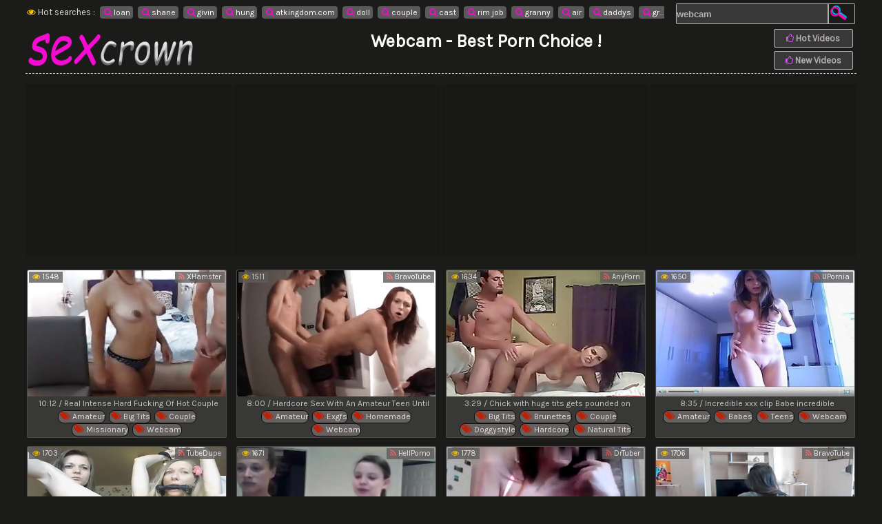

--- FILE ---
content_type: text/html; charset=UTF-8
request_url: https://www.sexcrown.com/group/webcam/
body_size: 17020
content:
<!DOCTYPE html PUBLIC>
<html lang="en">
<head>
<meta http-equiv="Content-Type" content="text/html; charset=utf-8" />
        <title>Webcam Viseos @ Sex Crown !</title>        
        <meta name="description" content="Sex Crown porn videos : reality, shemale, retro, orgasm, hd, squirting, facesitting, mmf, flasher, rim job, and many more clips" />
        <link href="/style.css" type="text/css" rel="stylesheet" />
        <meta name="viewport" content="width=device-width, initial-scale=1.0, maximum-scale=1.0, user-scalable=yes"/>
        <meta name="apple-touch-fullscreen" content="YES" />
        <meta name="format-detection" content="telephone=no">
        <meta name="RATING" content="RTA-5042-1996-1400-1577-RTA" />
        <meta name="referrer" content="unsafe-url">
        <link rel="stylesheet" href="/font-awesome/css/font-awesome.min.css">
        <link rel="shortcut icon" href="/favicon.ico" />
        <link href="//fonts.googleapis.com/css?family=Karla" rel="stylesheet">
        <base target="_blank">
	<!--[if lt IE 9]>
	<link rel="stylesheet" media="all" type="text/css" href="/css/ie.css">
	<script src="/js/mediaqueries.js"></script>
	<![endif]-->
 


</head>
<body>
<div class="Hblock">
<div class="HTabblock">
 <div class="THblock">
<div class="Tblock">

	<div class="TblockLeft">
<span><i class="fa fa-eye" aria-hidden="true"></i> Hot searches :</span><a href="/?search=loan" target="_self"> <i class="fa fa-search" aria-hidden="true"></i> loan</a><a href="/?search=shane" target="_self"> <i class="fa fa-search" aria-hidden="true"></i> shane</a><a href="/?search=givin" target="_self"> <i class="fa fa-search" aria-hidden="true"></i> givin</a><a href="/?search=hung" target="_self"> <i class="fa fa-search" aria-hidden="true"></i> hung</a><a href="/?search=atkingdom.com" target="_self"> <i class="fa fa-search" aria-hidden="true"></i> atkingdom.com</a><a href="/?search=doll" target="_self"> <i class="fa fa-search" aria-hidden="true"></i> doll</a><a href="/?search=couple" target="_self"> <i class="fa fa-search" aria-hidden="true"></i> couple</a><a href="/?search=cast" target="_self"> <i class="fa fa-search" aria-hidden="true"></i> cast</a><a href="/?search=rim+job" target="_self"> <i class="fa fa-search" aria-hidden="true"></i> rim job</a><a href="/?search=granny" target="_self"> <i class="fa fa-search" aria-hidden="true"></i> granny</a><a href="/?search=air" target="_self"> <i class="fa fa-search" aria-hidden="true"></i> air</a><a href="/?search=daddys" target="_self"> <i class="fa fa-search" aria-hidden="true"></i> daddys</a><a href="/?search=grandpa" target="_self"> <i class="fa fa-search" aria-hidden="true"></i> grandpa</a><a href="/?search=bath" target="_self"> <i class="fa fa-search" aria-hidden="true"></i> bath</a><a href="/?search=gloryholes" target="_self"> <i class="fa fa-search" aria-hidden="true"></i> gloryholes</a><a href="/?search=lesbo" target="_self"> <i class="fa fa-search" aria-hidden="true"></i> lesbo</a><a href="/?search=poses" target="_self"> <i class="fa fa-search" aria-hidden="true"></i> poses</a><a href="/?search=2025" target="_self"> <i class="fa fa-search" aria-hidden="true"></i> 2025</a><a href="/?search=scissor" target="_self"> <i class="fa fa-search" aria-hidden="true"></i> scissor</a><a href="/?search=athlete" target="_self"> <i class="fa fa-search" aria-hidden="true"></i> athlete</a>

 </div>
 <div class="Tsearch">

				<form target="_self" action="/"> 
				<input class="TsearchTextF" name="search" type="text" onblur="if (this.value == '') {this.value = 'webcam';}" onfocus="if(this.value == 'webcam') {this.value = '';}" 
                                 class="search" value="webcam" name='search' />
				<input class="TsearchButtonF" type="submit" value="Search" /> 
				</form>
                                </div>
                                </div>

		
 <div class="SHBotBlock">
                <div class="SHBotBl">
                    <a href="//www.sexcrown.com/" class="SHBotLogo" target="_self"></a>
                    <div class="SHBotDesc">
<h1>    Webcam 	
 - Best porn choice !</h1>					                      
                    </div>
                    <ul>
                        <li><a href="/group/webcam/ctr/1/" title="Hot Videos" target="_self"><i class="fa fa-thumbs-o-up" aria-hidden="true"></i> Hot Videos</a></li>
                        <li><a href="/group/webcam/date/1/" title="New Videos" target="_self"><i class="fa fa-thumbs-o-up" aria-hidden="true"></i> New Videos</a></li>
                    </ul>
                </div>
            </div>
		</div>		
<h2></h2>
<div class="SAbnsBotBl">
	        	<div class="SAbnBot">
	        	<i class='xxx-banner' data-width='300' data-height='250'>
<script type="text/javascript">
   var ts_site      = '28599';
   var ts_channel   = '1392';
   var ts_dimension = '13';
   var ts_width     = '300';
   var ts_height    = '250';
   var ts_palette   = '1';
   var ts_user      = '23420';
</script>
<script type="text/javascript" src="//ad.trafficshop.com/show.php" charset="UTF-8"></script>
</i>
	        	</div>
				
	        	<div class="SAbnBot SAbnBot_2">
	        	<i class='xxx-banner' data-width='300' data-height='250'>
<script type="text/javascript">
   var ts_site      = '28599';
   var ts_channel   = '1392';
   var ts_dimension = '13';
   var ts_width     = '300';
   var ts_height    = '250';
   var ts_palette   = '1';
   var ts_user      = '23420';
</script>
<script type="text/javascript" src="//ad.trafficshop.com/show.php" charset="UTF-8"></script>
</i> 
	        	</div>
				
	        	<div class="SAbnBot SAbnBot_3">
	        	<i class='xxx-banner' data-width='300' data-height='250'>
<script type="text/javascript">
   var ts_site      = '28599';
   var ts_channel   = '1392';
   var ts_dimension = '13';
   var ts_width     = '300';
   var ts_height    = '250';
   var ts_palette   = '1';
   var ts_user      = '23420';
</script>
<script type="text/javascript" src="//ad.trafficshop.com/show.php" charset="UTF-8"></script>
</i> 
	        	</div>

<div class="SAbnBot SAbnBot_4">
    	<i class='xxx-banner' data-width='300' data-height='250'>
<script type="text/javascript">
   var ts_site      = '28599';
   var ts_channel   = '1392';
   var ts_dimension = '13';
   var ts_width     = '300';
   var ts_height    = '250';
   var ts_palette   = '1';
   var ts_user      = '23420';
</script>
<script type="text/javascript" src="//ad.trafficshop.com/show.php" charset="UTF-8"></script>
</i> 
</div>	        	
</div>	 
	        				            

<div class="TabL"><a href="/play/365379/" target="_blank" title=" amateur, big tits, couple, missionary, webcam"><img src="/xxx/thumbs/2/722/384_Of.jpg" alt="porn video" width="320" height="240"></a><span class="TabName">10:12 / Real Intense Hard Fucking Of Hot Couple Live on Cam</span><span class="TabTag"><a href='/group/amateur/' target="_self"><i class="fa fa-tags" aria-hidden="true"></i> amateur</a><a href='/group/big-tits/' target="_self"><i class="fa fa-tags" aria-hidden="true"></i> big tits</a><a href='/group/couple/' target="_self"><i class="fa fa-tags" aria-hidden="true"></i> couple</a><a href='/group/missionary/' target="_self"><i class="fa fa-tags" aria-hidden="true"></i> missionary</a><a href='/group/webcam/' target="_self"><i class="fa fa-tags" aria-hidden="true"></i> webcam</a></span>
<span class="TabLViews"><i class="fa fa-eye" aria-hidden="true"></i> 1548</span><span class="TabLDuration"><a href='/slot/14/1/xhamster/' target="_blank"><i class="fa fa-rss" aria-hidden="true"></i> XHamster</a></span>
</div>

<div class="TabL"><a href="/play/26617/" target="_blank" title=" amateur, exgfs, homemade, webcam"><img src="/xxx/thumbs/387/279_With.jpg" alt="Hardcore Sex With An Amateur Teen Until Cumming On Her Feet" width="320" height="240"></a><span class="TabName">8:00 / Hardcore Sex With An Amateur Teen Until Cumming On Her Feet</span><span class="TabTag"><a href='/group/amateur/' target="_self"><i class="fa fa-tags" aria-hidden="true"></i> amateur</a><a href='/group/exgfs/' target="_self"><i class="fa fa-tags" aria-hidden="true"></i> exgfs</a><a href='/group/homemade/' target="_self"><i class="fa fa-tags" aria-hidden="true"></i> homemade</a><a href='/group/webcam/' target="_self"><i class="fa fa-tags" aria-hidden="true"></i> webcam</a></span>
<span class="TabLViews"><i class="fa fa-eye" aria-hidden="true"></i> 1511</span><span class="TabLDuration"><a href='/slot/17/1/bravotube/' target="_blank"><i class="fa fa-rss" aria-hidden="true"></i> BravoTube</a></span>
</div>

<div class="TabL"><a href="/play/312818/" target="_blank" title=" big tits, brunettes, couple, doggystyle, hardcore, natural tits, webcam"><img src="/xxx/thumbs/2/332/384_Chick_with_tits.jpg" alt="Chick with huge tits gets pounded on webcam" width="320" height="240"></a><span class="TabName">3:29 / Chick with huge tits gets pounded on webcam</span><span class="TabTag"><a href='/group/big-tits/' target="_self"><i class="fa fa-tags" aria-hidden="true"></i> big tits</a><a href='/group/brunettes/' target="_self"><i class="fa fa-tags" aria-hidden="true"></i> brunettes</a><a href='/group/couple/' target="_self"><i class="fa fa-tags" aria-hidden="true"></i> couple</a><a href='/group/doggystyle/' target="_self"><i class="fa fa-tags" aria-hidden="true"></i> doggystyle</a><a href='/group/hardcore/' target="_self"><i class="fa fa-tags" aria-hidden="true"></i> hardcore</a><a href='/group/natural-tits/' target="_self"><i class="fa fa-tags" aria-hidden="true"></i> natural tits</a><a href='/group/webcam/' target="_self"><i class="fa fa-tags" aria-hidden="true"></i> webcam</a></span>
<span class="TabLViews"><i class="fa fa-eye" aria-hidden="true"></i> 1634</span><span class="TabLDuration"><a href='/slot/1/1/anyporn-com/' target="_blank"><i class="fa fa-rss" aria-hidden="true"></i> AnyPorn</a></span>
</div>

<div class="TabL"><a href="/play/1994735/" target="_blank" title=" amateur, babes, teens, webcam"><img src="/xxx/thumbs/3539/650_incredible-xxx.jpg" alt="Incredible xxx clip Babe incredible" width="320" height="240"></a><span class="TabName">8:35 / Incredible xxx clip Babe incredible</span><span class="TabTag"><a href='/group/amateur/' target="_self"><i class="fa fa-tags" aria-hidden="true"></i> amateur</a><a href='/group/babes/' target="_self"><i class="fa fa-tags" aria-hidden="true"></i> babes</a><a href='/group/teens/' target="_self"><i class="fa fa-tags" aria-hidden="true"></i> teens</a><a href='/group/webcam/' target="_self"><i class="fa fa-tags" aria-hidden="true"></i> webcam</a></span>
<span class="TabLViews"><i class="fa fa-eye" aria-hidden="true"></i> 1650</span><span class="TabLDuration"><a href='/slot/21/1/upornia-com/' target="_blank"><i class="fa fa-rss" aria-hidden="true"></i> UPornia</a></span>
</div>

<div class="TabL"><a href="/play/242906/" target="_blank" title=" amateur, blondes, bondage, creampie, fetish, homemade, teens, webcam, squirting"><img src="/xxx/thumbs/1/678/109_Blonde_Multiple_Orgasms.jpg" alt="Hot Blonde Tied up Has Multiple Orgasms" width="320" height="240"></a><span class="TabName">11:24 / Hot Blonde Tied up Has Multiple Orgasms</span><span class="TabTag"><a href='/group/amateur/' target="_self"><i class="fa fa-tags" aria-hidden="true"></i> amateur</a><a href='/group/blondes/' target="_self"><i class="fa fa-tags" aria-hidden="true"></i> blondes</a><a href='/group/bondage/' target="_self"><i class="fa fa-tags" aria-hidden="true"></i> bondage</a><a href='/group/creampie/' target="_self"><i class="fa fa-tags" aria-hidden="true"></i> creampie</a><a href='/group/fetish/' target="_self"><i class="fa fa-tags" aria-hidden="true"></i> fetish</a><a href='/group/homemade/' target="_self"><i class="fa fa-tags" aria-hidden="true"></i> homemade</a><a href='/group/teens/' target="_self"><i class="fa fa-tags" aria-hidden="true"></i> teens</a><a href='/group/webcam/' target="_self"><i class="fa fa-tags" aria-hidden="true"></i> webcam</a><a href='/group/squirting/' target="_self"><i class="fa fa-tags" aria-hidden="true"></i> squirting</a></span>
<span class="TabLViews"><i class="fa fa-eye" aria-hidden="true"></i> 1703</span><span class="TabLDuration"><a href='/slot/16/1/tubedupe/' target="_blank"><i class="fa fa-rss" aria-hidden="true"></i> TubeDupe</a></span>
</div>

<div class="TabL"><a href="/play/123707/" target="_blank" title=" fingering, lesbian, natural tits, toys, webcam, girlfriend, nipples"><img src="/xxx/thumbs/1/097/707_toys.jpg" alt="Young stunning babe is playing with anal toys" width="320" height="240"></a><span class="TabName">5:00 / Spicy amazing coquette knows how to pound with this wide unnatural dork on the webcam</span><span class="TabTag"><a href='/group/fingering/' target="_self"><i class="fa fa-tags" aria-hidden="true"></i> fingering</a><a href='/group/lesbian/' target="_self"><i class="fa fa-tags" aria-hidden="true"></i> lesbian</a><a href='/group/natural-tits/' target="_self"><i class="fa fa-tags" aria-hidden="true"></i> natural tits</a><a href='/group/toys/' target="_self"><i class="fa fa-tags" aria-hidden="true"></i> toys</a><a href='/group/webcam/' target="_self"><i class="fa fa-tags" aria-hidden="true"></i> webcam</a><a href='/group/girlfriend/' target="_self"><i class="fa fa-tags" aria-hidden="true"></i> girlfriend</a><a href='/group/nipples/' target="_self"><i class="fa fa-tags" aria-hidden="true"></i> nipples</a></span>
<span class="TabLViews"><i class="fa fa-eye" aria-hidden="true"></i> 1671</span><span class="TabLDuration"><a href='/slot/15/1/hellporno/' target="_blank"><i class="fa fa-rss" aria-hidden="true"></i> HellPorno</a></span>
</div>

<div class="TabL"><a href="/play/1955821/" target="_blank" title=" amateur, big tits, lingerie, natural tits, webcam, nipples"><img src="/xxx/thumbs/3/487/232-webcam-with-big.jpg" alt="Sexy Webcam Bitch With Big Boobs And Lingerie" width="320" height="240"></a><span class="TabName">4:51 / Sexy Webcam Bitch With Big Boobs And Lingerie</span><span class="TabTag"><a href='/group/amateur/' target="_self"><i class="fa fa-tags" aria-hidden="true"></i> amateur</a><a href='/group/big-tits/' target="_self"><i class="fa fa-tags" aria-hidden="true"></i> big tits</a><a href='/group/lingerie/' target="_self"><i class="fa fa-tags" aria-hidden="true"></i> lingerie</a><a href='/group/natural-tits/' target="_self"><i class="fa fa-tags" aria-hidden="true"></i> natural tits</a><a href='/group/webcam/' target="_self"><i class="fa fa-tags" aria-hidden="true"></i> webcam</a><a href='/group/nipples/' target="_self"><i class="fa fa-tags" aria-hidden="true"></i> nipples</a></span>
<span class="TabLViews"><i class="fa fa-eye" aria-hidden="true"></i> 1778</span><span class="TabLDuration"><a href='/slot/19/1/drtuber-com/' target="_blank"><i class="fa fa-rss" aria-hidden="true"></i> DrTuber</a></span>
</div>

<div class="TabL"><a href="/play/268985/" target="_blank" title=" brunettes, masturbation, nice ass, solo models, toys, webcam"><img src="/xxx/thumbs/1/913/061_Camgirl_Her.jpg" alt="Sensual Brunette Camgirl Fucks Her Sexy Ass With A Dildo" width="320" height="240"></a><span class="TabName">7:08 / Sensual Brunette Camgirl Fucks Her Sexy Ass With A Dildo</span><span class="TabTag"><a href='/group/brunettes/' target="_self"><i class="fa fa-tags" aria-hidden="true"></i> brunettes</a><a href='/group/masturbation/' target="_self"><i class="fa fa-tags" aria-hidden="true"></i> masturbation</a><a href='/group/nice-ass/' target="_self"><i class="fa fa-tags" aria-hidden="true"></i> nice ass</a><a href='/group/solo-models/' target="_self"><i class="fa fa-tags" aria-hidden="true"></i> solo models</a><a href='/group/toys/' target="_self"><i class="fa fa-tags" aria-hidden="true"></i> toys</a><a href='/group/webcam/' target="_self"><i class="fa fa-tags" aria-hidden="true"></i> webcam</a></span>
<span class="TabLViews"><i class="fa fa-eye" aria-hidden="true"></i> 1706</span><span class="TabLDuration"><a href='/slot/17/1/bravotube/' target="_blank"><i class="fa fa-rss" aria-hidden="true"></i> BravoTube</a></span>
</div>

<div class="TabL"><a href="/play/333783/" target="_blank" title=" blowjob, couple, hardcore, long hair, natural tits, public, webcam, perfect body"><img src="/xxx/thumbs/2/518/111_with_her.jpg" alt="Girl with perfect body gets fucked by her boyfriend" width="320" height="240"></a><span class="TabName">7:39 / Girl with perfect body gets fucked by her boyfriend</span><span class="TabTag"><a href='/group/blowjob/' target="_self"><i class="fa fa-tags" aria-hidden="true"></i> blowjob</a><a href='/group/couple/' target="_self"><i class="fa fa-tags" aria-hidden="true"></i> couple</a><a href='/group/hardcore/' target="_self"><i class="fa fa-tags" aria-hidden="true"></i> hardcore</a><a href='/group/long-hair/' target="_self"><i class="fa fa-tags" aria-hidden="true"></i> long hair</a><a href='/group/natural-tits/' target="_self"><i class="fa fa-tags" aria-hidden="true"></i> natural tits</a><a href='/group/public/' target="_self"><i class="fa fa-tags" aria-hidden="true"></i> public</a><a href='/group/webcam/' target="_self"><i class="fa fa-tags" aria-hidden="true"></i> webcam</a><a href='/group/perfect-body/' target="_self"><i class="fa fa-tags" aria-hidden="true"></i> perfect body</a></span>
<span class="TabLViews"><i class="fa fa-eye" aria-hidden="true"></i> 1649</span><span class="TabLDuration"><a href='/slot/1/1/anyporn-com/' target="_blank"><i class="fa fa-rss" aria-hidden="true"></i> AnyPorn</a></span>
</div>

<div class="TabL"><a href="/play/1951188/" target="_blank" title=" big tits, webcam"><img src="/xxx/thumbs/3/465/638-selly-big.jpg" alt="selly big tits" width="320" height="240"></a><span class="TabName">3:5:49 / selly big tits</span><span class="TabTag"><a href='/group/big-tits/' target="_self"><i class="fa fa-tags" aria-hidden="true"></i> big tits</a><a href='/group/webcam/' target="_self"><i class="fa fa-tags" aria-hidden="true"></i> webcam</a></span>
<span class="TabLViews"><i class="fa fa-eye" aria-hidden="true"></i> 1709</span><span class="TabLDuration"><a href='/slot/14/1/xhamster/' target="_blank"><i class="fa fa-rss" aria-hidden="true"></i> XHamster</a></span>
</div>

<div class="TabL"><a href="/play/226630/" target="_blank" title=" amateur, arabian, natural tits, webcam, solo girls"><img src="/xxx/thumbs/1/569/306_webcam_hottie_both.jpg" alt="Arab webcam hottie toys both holes" width="320" height="240"></a><span class="TabName">5:00 / Arab webcam hottie toys both holes</span><span class="TabTag"><a href='/group/amateur/' target="_self"><i class="fa fa-tags" aria-hidden="true"></i> amateur</a><a href='/group/arabian/' target="_self"><i class="fa fa-tags" aria-hidden="true"></i> arabian</a><a href='/group/natural-tits/' target="_self"><i class="fa fa-tags" aria-hidden="true"></i> natural tits</a><a href='/group/webcam/' target="_self"><i class="fa fa-tags" aria-hidden="true"></i> webcam</a><a href='/group/solo-girls/' target="_self"><i class="fa fa-tags" aria-hidden="true"></i> solo girls</a></span>
<span class="TabLViews"><i class="fa fa-eye" aria-hidden="true"></i> 1795</span><span class="TabLDuration"><a href='/slot/16/1/tubedupe/' target="_blank"><i class="fa fa-rss" aria-hidden="true"></i> TubeDupe</a></span>
</div>

<div class="TabL"><a href="/play/2009022/" target="_blank" title=" amateur, blondes, cumshot, facial, pov, stockings, teens, webcam, hd, sisters, brother and sister"><img src="/xxx/thumbs/3565/442_sister.jpg" alt="Fucking Nympho Step Sister While Parents Are Away" width="320" height="240"></a><span class="TabName">13:01 / Fucking Nympho Step Sister While Parents Are Away</span><span class="TabTag"><a href='/group/amateur/' target="_self"><i class="fa fa-tags" aria-hidden="true"></i> amateur</a><a href='/group/blondes/' target="_self"><i class="fa fa-tags" aria-hidden="true"></i> blondes</a><a href='/group/cumshot/' target="_self"><i class="fa fa-tags" aria-hidden="true"></i> cumshot</a><a href='/group/facial/' target="_self"><i class="fa fa-tags" aria-hidden="true"></i> facial</a><a href='/group/pov/' target="_self"><i class="fa fa-tags" aria-hidden="true"></i> pov</a><a href='/group/stockings/' target="_self"><i class="fa fa-tags" aria-hidden="true"></i> stockings</a><a href='/group/teens/' target="_self"><i class="fa fa-tags" aria-hidden="true"></i> teens</a><a href='/group/webcam/' target="_self"><i class="fa fa-tags" aria-hidden="true"></i> webcam</a><a href='/group/hd/' target="_self"><i class="fa fa-tags" aria-hidden="true"></i> hd</a><a href='/group/sisters/' target="_self"><i class="fa fa-tags" aria-hidden="true"></i> sisters</a><a href='/group/brother-and-sister/' target="_self"><i class="fa fa-tags" aria-hidden="true"></i> brother and sister</a></span>
<span class="TabLViews"><i class="fa fa-eye" aria-hidden="true"></i> 1618</span><span class="TabLDuration"><a href='/slot/21/1/upornia-com/' target="_blank"><i class="fa fa-rss" aria-hidden="true"></i> UPornia</a></span>
</div>

<div class="TabL"><a href="/play/1960173/" target="_blank" title=" amateur, fetish, masturbation, pregnant, webcam"><img src="/xxx/thumbs/3/495/836-spread-pregnant-pussy.jpg" alt="seriously spread pregnant pussy" width="320" height="240"></a><span class="TabName">5:08 / seriously spread pregnant pussy</span><span class="TabTag"><a href='/group/amateur/' target="_self"><i class="fa fa-tags" aria-hidden="true"></i> amateur</a><a href='/group/fetish/' target="_self"><i class="fa fa-tags" aria-hidden="true"></i> fetish</a><a href='/group/masturbation/' target="_self"><i class="fa fa-tags" aria-hidden="true"></i> masturbation</a><a href='/group/pregnant/' target="_self"><i class="fa fa-tags" aria-hidden="true"></i> pregnant</a><a href='/group/webcam/' target="_self"><i class="fa fa-tags" aria-hidden="true"></i> webcam</a></span>
<span class="TabLViews"><i class="fa fa-eye" aria-hidden="true"></i> 1699</span><span class="TabLDuration"><a href='/slot/19/1/drtuber-com/' target="_blank"><i class="fa fa-rss" aria-hidden="true"></i> DrTuber</a></span>
</div>

<div class="TabL"><a href="/play/1956809/" target="_blank" title=" hairy, milf, webcam, dildo"><img src="/xxx/thumbs/3/489/754-hairy-and.jpg" alt="Hairy Milf slides dildo up her pussy and ass in webcam" width="320" height="240"></a><span class="TabName">38:14 / Hairy Milf slides dildo up her pussy and ass in webcam</span><span class="TabTag"><a href='/group/hairy/' target="_self"><i class="fa fa-tags" aria-hidden="true"></i> hairy</a><a href='/group/milf/' target="_self"><i class="fa fa-tags" aria-hidden="true"></i> milf</a><a href='/group/webcam/' target="_self"><i class="fa fa-tags" aria-hidden="true"></i> webcam</a><a href='/group/dildo/' target="_self"><i class="fa fa-tags" aria-hidden="true"></i> dildo</a></span>
<span class="TabLViews"><i class="fa fa-eye" aria-hidden="true"></i> 1543</span><span class="TabLDuration"><a href='/slot/14/1/xhamster/' target="_blank"><i class="fa fa-rss" aria-hidden="true"></i> XHamster</a></span>
</div>

<div class="TabL"><a href="/play/284840/" target="_blank" title=" anal, couple, doggystyle, fingering, hardcore, natural tits, pussy, shaved pussy, teens, webcam, hd"><img src="/xxx/thumbs/2/087/609_.jpg" alt="Rabbit_and_Moose  couple in pose 69" width="320" height="240"></a><span class="TabName">23:03 / Rabbit_and_Moose  couple in pose 69</span><span class="TabTag"><a href='/group/anal/' target="_self"><i class="fa fa-tags" aria-hidden="true"></i> anal</a><a href='/group/couple/' target="_self"><i class="fa fa-tags" aria-hidden="true"></i> couple</a><a href='/group/doggystyle/' target="_self"><i class="fa fa-tags" aria-hidden="true"></i> doggystyle</a><a href='/group/fingering/' target="_self"><i class="fa fa-tags" aria-hidden="true"></i> fingering</a><a href='/group/hardcore/' target="_self"><i class="fa fa-tags" aria-hidden="true"></i> hardcore</a><a href='/group/natural-tits/' target="_self"><i class="fa fa-tags" aria-hidden="true"></i> natural tits</a><a href='/group/pussy/' target="_self"><i class="fa fa-tags" aria-hidden="true"></i> pussy</a><a href='/group/shaved-pussy/' target="_self"><i class="fa fa-tags" aria-hidden="true"></i> shaved pussy</a><a href='/group/teens/' target="_self"><i class="fa fa-tags" aria-hidden="true"></i> teens</a><a href='/group/webcam/' target="_self"><i class="fa fa-tags" aria-hidden="true"></i> webcam</a><a href='/group/hd/' target="_self"><i class="fa fa-tags" aria-hidden="true"></i> hd</a></span>
<span class="TabLViews"><i class="fa fa-eye" aria-hidden="true"></i> 1568</span><span class="TabLDuration"><a href='/slot/1/1/anyporn-com/' target="_blank"><i class="fa fa-rss" aria-hidden="true"></i> AnyPorn</a></span>
</div>

<div class="TabL"><a href="/play/317834/" target="_blank" title=" brunettes, masturbation, solo models, teens, webcam, young girl (+18)"><img src="/xxx/thumbs/2/379/802_S_How.jpg" alt="ThatÂ´S How You Make Me Squirt" width="320" height="240"></a><span class="TabName">9:02 / ThatÂ´S How You Make Me Squirt</span><span class="TabTag"><a href='/group/brunettes/' target="_self"><i class="fa fa-tags" aria-hidden="true"></i> brunettes</a><a href='/group/masturbation/' target="_self"><i class="fa fa-tags" aria-hidden="true"></i> masturbation</a><a href='/group/solo-models/' target="_self"><i class="fa fa-tags" aria-hidden="true"></i> solo models</a><a href='/group/teens/' target="_self"><i class="fa fa-tags" aria-hidden="true"></i> teens</a><a href='/group/webcam/' target="_self"><i class="fa fa-tags" aria-hidden="true"></i> webcam</a><a href='/group/young-girl-(+18)/' target="_self"><i class="fa fa-tags" aria-hidden="true"></i> young girl (+18)</a></span>
<span class="TabLViews"><i class="fa fa-eye" aria-hidden="true"></i> 1581</span><span class="TabLDuration"><a href='/slot/17/1/bravotube/' target="_blank"><i class="fa fa-rss" aria-hidden="true"></i> BravoTube</a></span>
</div>

<div class="TabL"><a href="/play/74956/" target="_blank" title=" amateur, webcam, squirting"><img src="/xxx/thumbs/817/748_Beautiful_MILF_Waterfall.jpg" alt="Beautiful MILF Squirting Waterfall" width="320" height="240"></a><span class="TabName">9:50 / Beautiful MILF Squirting Waterfall</span><span class="TabTag"><a href='/group/amateur/' target="_self"><i class="fa fa-tags" aria-hidden="true"></i> amateur</a><a href='/group/webcam/' target="_self"><i class="fa fa-tags" aria-hidden="true"></i> webcam</a><a href='/group/squirting/' target="_self"><i class="fa fa-tags" aria-hidden="true"></i> squirting</a></span>
<span class="TabLViews"><i class="fa fa-eye" aria-hidden="true"></i> 1664</span><span class="TabLDuration"><a href='/slot/16/1/tubedupe/' target="_blank"><i class="fa fa-rss" aria-hidden="true"></i> TubeDupe</a></span>
</div>

<div class="TabL"><a href="/play/1999239/" target="_blank" title=" amateur, hairy, webcam, solo girls"><img src="/xxx/thumbs/3547/597_video.jpg" alt="Free amateur webcam video clip with me posing" width="320" height="240"></a><span class="TabName">5:50 / Free amateur webcam video clip with me posing</span><span class="TabTag"><a href='/group/amateur/' target="_self"><i class="fa fa-tags" aria-hidden="true"></i> amateur</a><a href='/group/hairy/' target="_self"><i class="fa fa-tags" aria-hidden="true"></i> hairy</a><a href='/group/webcam/' target="_self"><i class="fa fa-tags" aria-hidden="true"></i> webcam</a><a href='/group/solo-girls/' target="_self"><i class="fa fa-tags" aria-hidden="true"></i> solo girls</a></span>
<span class="TabLViews"><i class="fa fa-eye" aria-hidden="true"></i> 1533</span><span class="TabLDuration"><a href='/slot/21/1/upornia-com/' target="_blank"><i class="fa fa-rss" aria-hidden="true"></i> UPornia</a></span>
</div>

<div class="TabL"><a href="/play/1953991/" target="_blank" title=" amateur, doggystyle, hardcore, webcam, hd"><img src="/xxx/thumbs/3/483/855-montana-doggystyle-screwing.jpg" alt="Karlie Montana doggystyle screwing" width="320" height="240"></a><span class="TabName">9:59 / Karlie Montana doggystyle screwing</span><span class="TabTag"><a href='/group/amateur/' target="_self"><i class="fa fa-tags" aria-hidden="true"></i> amateur</a><a href='/group/doggystyle/' target="_self"><i class="fa fa-tags" aria-hidden="true"></i> doggystyle</a><a href='/group/hardcore/' target="_self"><i class="fa fa-tags" aria-hidden="true"></i> hardcore</a><a href='/group/webcam/' target="_self"><i class="fa fa-tags" aria-hidden="true"></i> webcam</a><a href='/group/hd/' target="_self"><i class="fa fa-tags" aria-hidden="true"></i> hd</a></span>
<span class="TabLViews"><i class="fa fa-eye" aria-hidden="true"></i> 1582</span><span class="TabLDuration"><a href='/slot/19/1/drtuber-com/' target="_blank"><i class="fa fa-rss" aria-hidden="true"></i> DrTuber</a></span>
</div>

<div class="TabL"><a href="/play/1924658/" target="_blank" title=" amateur, anal, blowjob, webcam"><img src="/xxx/thumbs/3/329/584_Pareja.jpg" alt="Pareja que me pone" width="320" height="240"></a><span class="TabName">1:20:54 / Pareja que me pone</span><span class="TabTag"><a href='/group/amateur/' target="_self"><i class="fa fa-tags" aria-hidden="true"></i> amateur</a><a href='/group/anal/' target="_self"><i class="fa fa-tags" aria-hidden="true"></i> anal</a><a href='/group/blowjob/' target="_self"><i class="fa fa-tags" aria-hidden="true"></i> blowjob</a><a href='/group/webcam/' target="_self"><i class="fa fa-tags" aria-hidden="true"></i> webcam</a></span>
<span class="TabLViews"><i class="fa fa-eye" aria-hidden="true"></i> 1637</span><span class="TabLDuration"><a href='/slot/14/1/xhamster/' target="_blank"><i class="fa fa-rss" aria-hidden="true"></i> XHamster</a></span>
</div>

<div class="TabL"><a href="/play/19773/" target="_blank" title=" couple, hardcore, homemade, teens, webcam"><img src="/xxx/thumbs/328/905_Cute_Teen_Couple.jpg" alt="Cute Teen Couple Homemade Sextape" width="320" height="240"></a><span class="TabName">10:00 / Cute Teen Couple Homemade Sextape</span><span class="TabTag"><a href='/group/couple/' target="_self"><i class="fa fa-tags" aria-hidden="true"></i> couple</a><a href='/group/hardcore/' target="_self"><i class="fa fa-tags" aria-hidden="true"></i> hardcore</a><a href='/group/homemade/' target="_self"><i class="fa fa-tags" aria-hidden="true"></i> homemade</a><a href='/group/teens/' target="_self"><i class="fa fa-tags" aria-hidden="true"></i> teens</a><a href='/group/webcam/' target="_self"><i class="fa fa-tags" aria-hidden="true"></i> webcam</a></span>
<span class="TabLViews"><i class="fa fa-eye" aria-hidden="true"></i> 1663</span><span class="TabLDuration"><a href='/slot/17/1/bravotube/' target="_blank"><i class="fa fa-rss" aria-hidden="true"></i> BravoTube</a></span>
</div>

<div class="TabL"><a href="/play/312847/" target="_blank" title=" fingering, masturbation, natural tits, pussy, solo models, toys, webcam, orgasm"><img src="/xxx/thumbs/2/332/641_Epic_cums.jpg" alt="Epic babe cums for me on livecam" width="320" height="240"></a><span class="TabName">7:40 / Epic babe cums for me on livecam</span><span class="TabTag"><a href='/group/fingering/' target="_self"><i class="fa fa-tags" aria-hidden="true"></i> fingering</a><a href='/group/masturbation/' target="_self"><i class="fa fa-tags" aria-hidden="true"></i> masturbation</a><a href='/group/natural-tits/' target="_self"><i class="fa fa-tags" aria-hidden="true"></i> natural tits</a><a href='/group/pussy/' target="_self"><i class="fa fa-tags" aria-hidden="true"></i> pussy</a><a href='/group/solo-models/' target="_self"><i class="fa fa-tags" aria-hidden="true"></i> solo models</a><a href='/group/toys/' target="_self"><i class="fa fa-tags" aria-hidden="true"></i> toys</a><a href='/group/webcam/' target="_self"><i class="fa fa-tags" aria-hidden="true"></i> webcam</a><a href='/group/orgasm/' target="_self"><i class="fa fa-tags" aria-hidden="true"></i> orgasm</a></span>
<span class="TabLViews"><i class="fa fa-eye" aria-hidden="true"></i> 713</span><span class="TabLDuration"><a href='/slot/1/1/anyporn-com/' target="_blank"><i class="fa fa-rss" aria-hidden="true"></i> AnyPorn</a></span>
</div>

<div class="TabL"><a href="/play/1988981/" target="_blank" title=" amateur, big tits, brunettes, doggystyle, natural tits, webcam"><img src="/xxx/thumbs/3/526/966-busty.jpg" alt="Sexy Busty Brunette Sucks & Fucks On Cam" width="320" height="240"></a><span class="TabName">6:02 / Sexy Busty Brunette Sucks & Fucks On Cam</span><span class="TabTag"><a href='/group/amateur/' target="_self"><i class="fa fa-tags" aria-hidden="true"></i> amateur</a><a href='/group/big-tits/' target="_self"><i class="fa fa-tags" aria-hidden="true"></i> big tits</a><a href='/group/brunettes/' target="_self"><i class="fa fa-tags" aria-hidden="true"></i> brunettes</a><a href='/group/doggystyle/' target="_self"><i class="fa fa-tags" aria-hidden="true"></i> doggystyle</a><a href='/group/natural-tits/' target="_self"><i class="fa fa-tags" aria-hidden="true"></i> natural tits</a><a href='/group/webcam/' target="_self"><i class="fa fa-tags" aria-hidden="true"></i> webcam</a></span>
<span class="TabLViews"><i class="fa fa-eye" aria-hidden="true"></i> 1124</span><span class="TabLDuration"><a href='/slot/19/1/drtuber-com/' target="_blank"><i class="fa fa-rss" aria-hidden="true"></i> DrTuber</a></span>
</div>

<div class="TabL"><a href="/play/312783/" target="_blank" title=" brunettes, fingering, long hair, masturbation, natural tits, panties, pussy, solo models, webcam"><img src="/xxx/thumbs/2/332/060_cunt.jpg" alt="Watch her undress and finger her trimmed cunt" width="320" height="240"></a><span class="TabName">7:59 / Watch her undress and finger her trimmed cunt</span><span class="TabTag"><a href='/group/brunettes/' target="_self"><i class="fa fa-tags" aria-hidden="true"></i> brunettes</a><a href='/group/fingering/' target="_self"><i class="fa fa-tags" aria-hidden="true"></i> fingering</a><a href='/group/long-hair/' target="_self"><i class="fa fa-tags" aria-hidden="true"></i> long hair</a><a href='/group/masturbation/' target="_self"><i class="fa fa-tags" aria-hidden="true"></i> masturbation</a><a href='/group/natural-tits/' target="_self"><i class="fa fa-tags" aria-hidden="true"></i> natural tits</a><a href='/group/panties/' target="_self"><i class="fa fa-tags" aria-hidden="true"></i> panties</a><a href='/group/pussy/' target="_self"><i class="fa fa-tags" aria-hidden="true"></i> pussy</a><a href='/group/solo-models/' target="_self"><i class="fa fa-tags" aria-hidden="true"></i> solo models</a><a href='/group/webcam/' target="_self"><i class="fa fa-tags" aria-hidden="true"></i> webcam</a></span>
<span class="TabLViews"><i class="fa fa-eye" aria-hidden="true"></i> 684</span><span class="TabLDuration"><a href='/slot/1/1/anyporn-com/' target="_blank"><i class="fa fa-rss" aria-hidden="true"></i> AnyPorn</a></span>
</div>

<div class="TabL"><a href="/play/247800/" target="_blank" title=" amateur, bbw, webcam"><img src="/xxx/thumbs/1/700/082_webcam47.jpg" alt="webcam47" width="320" height="240"></a><span class="TabName">14:49 / webcam47</span><span class="TabTag"><a href='/group/amateur/' target="_self"><i class="fa fa-tags" aria-hidden="true"></i> amateur</a><a href='/group/bbw/' target="_self"><i class="fa fa-tags" aria-hidden="true"></i> bbw</a><a href='/group/webcam/' target="_self"><i class="fa fa-tags" aria-hidden="true"></i> webcam</a></span>
<span class="TabLViews"><i class="fa fa-eye" aria-hidden="true"></i> 871</span><span class="TabLDuration"><a href='/slot/14/1/xhamster/' target="_blank"><i class="fa fa-rss" aria-hidden="true"></i> XHamster</a></span>
</div>

<div class="TabL"><a href="/play/322384/" target="_blank" title=" brunettes, insertions, long hair, masturbation, pussy, shaved pussy, solo models, webcam"><img src="/xxx/thumbs/2/423/258_Horny.jpg" alt="Horny mature gets crazy with a wine bottle" width="320" height="240"></a><span class="TabName">4:11 / Horny mature gets crazy with a wine bottle</span><span class="TabTag"><a href='/group/brunettes/' target="_self"><i class="fa fa-tags" aria-hidden="true"></i> brunettes</a><a href='/group/insertions/' target="_self"><i class="fa fa-tags" aria-hidden="true"></i> insertions</a><a href='/group/long-hair/' target="_self"><i class="fa fa-tags" aria-hidden="true"></i> long hair</a><a href='/group/masturbation/' target="_self"><i class="fa fa-tags" aria-hidden="true"></i> masturbation</a><a href='/group/pussy/' target="_self"><i class="fa fa-tags" aria-hidden="true"></i> pussy</a><a href='/group/shaved-pussy/' target="_self"><i class="fa fa-tags" aria-hidden="true"></i> shaved pussy</a><a href='/group/solo-models/' target="_self"><i class="fa fa-tags" aria-hidden="true"></i> solo models</a><a href='/group/webcam/' target="_self"><i class="fa fa-tags" aria-hidden="true"></i> webcam</a></span>
<span class="TabLViews"><i class="fa fa-eye" aria-hidden="true"></i> 1447</span><span class="TabLDuration"><a href='/slot/17/1/bravotube/' target="_blank"><i class="fa fa-rss" aria-hidden="true"></i> BravoTube</a></span>
</div>

<div class="TabL"><a href="/play/1997845/" target="_blank" title=" babes, blondes, doggystyle, webcam"><img src="/xxx/thumbs/3544/478_on.jpg" alt="Blonde babe rides big black dildo on webcam" width="320" height="240"></a><span class="TabName">8:06 / Blonde babe rides big black dildo on webcam</span><span class="TabTag"><a href='/group/babes/' target="_self"><i class="fa fa-tags" aria-hidden="true"></i> babes</a><a href='/group/blondes/' target="_self"><i class="fa fa-tags" aria-hidden="true"></i> blondes</a><a href='/group/doggystyle/' target="_self"><i class="fa fa-tags" aria-hidden="true"></i> doggystyle</a><a href='/group/webcam/' target="_self"><i class="fa fa-tags" aria-hidden="true"></i> webcam</a></span>
<span class="TabLViews"><i class="fa fa-eye" aria-hidden="true"></i> 253</span><span class="TabLDuration"><a href='/slot/19/1/drtuber-com/' target="_blank"><i class="fa fa-rss" aria-hidden="true"></i> DrTuber</a></span>
</div>

<div class="TabL"><a href="/play/426245/" target="_blank" title=" blowjob, couple, pussy, webcam, czech"><img src="/xxx/thumbs/3/178/265_Shy_Izzy_gets.jpg" alt="Shy Izzy gets fucked" width="320" height="240"></a><span class="TabName">8:30 / Shy Izzy gets fucked</span><span class="TabTag"><a href='/group/blowjob/' target="_self"><i class="fa fa-tags" aria-hidden="true"></i> blowjob</a><a href='/group/couple/' target="_self"><i class="fa fa-tags" aria-hidden="true"></i> couple</a><a href='/group/pussy/' target="_self"><i class="fa fa-tags" aria-hidden="true"></i> pussy</a><a href='/group/webcam/' target="_self"><i class="fa fa-tags" aria-hidden="true"></i> webcam</a><a href='/group/czech/' target="_self"><i class="fa fa-tags" aria-hidden="true"></i> czech</a></span>
<span class="TabLViews"><i class="fa fa-eye" aria-hidden="true"></i> 1656</span><span class="TabLDuration"><a href='/slot/14/1/xhamster/' target="_blank"><i class="fa fa-rss" aria-hidden="true"></i> XHamster</a></span>
</div>

<div class="TabL"><a href="/play/235072/" target="_blank" title=" big tits, fingering, glasses, masturbation, natural tits, pussy, solo models, toys, webcam"><img src="/xxx/thumbs/1/617/602_Cute_on.jpg" alt="Cute Webcam Babe Fingering Pussy on Cam" width="320" height="240"></a><span class="TabName">10:31 / Cute Webcam Babe Fingering Pussy on Cam</span><span class="TabTag"><a href='/group/big-tits/' target="_self"><i class="fa fa-tags" aria-hidden="true"></i> big tits</a><a href='/group/fingering/' target="_self"><i class="fa fa-tags" aria-hidden="true"></i> fingering</a><a href='/group/glasses/' target="_self"><i class="fa fa-tags" aria-hidden="true"></i> glasses</a><a href='/group/masturbation/' target="_self"><i class="fa fa-tags" aria-hidden="true"></i> masturbation</a><a href='/group/natural-tits/' target="_self"><i class="fa fa-tags" aria-hidden="true"></i> natural tits</a><a href='/group/pussy/' target="_self"><i class="fa fa-tags" aria-hidden="true"></i> pussy</a><a href='/group/solo-models/' target="_self"><i class="fa fa-tags" aria-hidden="true"></i> solo models</a><a href='/group/toys/' target="_self"><i class="fa fa-tags" aria-hidden="true"></i> toys</a><a href='/group/webcam/' target="_self"><i class="fa fa-tags" aria-hidden="true"></i> webcam</a></span>
<span class="TabLViews"><i class="fa fa-eye" aria-hidden="true"></i> 899</span><span class="TabLDuration"><a href='/slot/1/1/anyporn-com/' target="_blank"><i class="fa fa-rss" aria-hidden="true"></i> AnyPorn</a></span>
</div>

<div class="TabL"><a href="/play/319024/" target="_blank" title=" anal, big tits, blondes, couple, first time anal, hardcore, natural tits, webcam"><img src="/xxx/thumbs/2/391/775_Ooh_cock_feel.jpg" alt="Ooh your cock makes my pussy feel tight" width="320" height="240"></a><span class="TabName">2:51 / Ooh your cock makes my pussy feel tight</span><span class="TabTag"><a href='/group/anal/' target="_self"><i class="fa fa-tags" aria-hidden="true"></i> anal</a><a href='/group/big-tits/' target="_self"><i class="fa fa-tags" aria-hidden="true"></i> big tits</a><a href='/group/blondes/' target="_self"><i class="fa fa-tags" aria-hidden="true"></i> blondes</a><a href='/group/couple/' target="_self"><i class="fa fa-tags" aria-hidden="true"></i> couple</a><a href='/group/first-time-anal/' target="_self"><i class="fa fa-tags" aria-hidden="true"></i> first time anal</a><a href='/group/hardcore/' target="_self"><i class="fa fa-tags" aria-hidden="true"></i> hardcore</a><a href='/group/natural-tits/' target="_self"><i class="fa fa-tags" aria-hidden="true"></i> natural tits</a><a href='/group/webcam/' target="_self"><i class="fa fa-tags" aria-hidden="true"></i> webcam</a></span>
<span class="TabLViews"><i class="fa fa-eye" aria-hidden="true"></i> 1559</span><span class="TabLDuration"><a href='/slot/17/1/bravotube/' target="_blank"><i class="fa fa-rss" aria-hidden="true"></i> BravoTube</a></span>
</div>

<div class="TabL"><a href="/play/1954832/" target="_blank" title=" amateur, fingering, milf, webcam"><img src="/xxx/thumbs/3/484/689-panty.jpg" alt="oriental softcore shiny panty tease" width="320" height="240"></a><span class="TabName">45:56 / oriental softcore shiny panty tease</span><span class="TabTag"><a href='/group/amateur/' target="_self"><i class="fa fa-tags" aria-hidden="true"></i> amateur</a><a href='/group/fingering/' target="_self"><i class="fa fa-tags" aria-hidden="true"></i> fingering</a><a href='/group/milf/' target="_self"><i class="fa fa-tags" aria-hidden="true"></i> milf</a><a href='/group/webcam/' target="_self"><i class="fa fa-tags" aria-hidden="true"></i> webcam</a></span>
<span class="TabLViews"><i class="fa fa-eye" aria-hidden="true"></i> 652</span><span class="TabLDuration"><a href='/slot/19/1/drtuber-com/' target="_blank"><i class="fa fa-rss" aria-hidden="true"></i> DrTuber</a></span>
</div>

<div class="TabL"><a href="/play/431913/" target="_blank" title=" blowjob, couple, russian, webcam, kissing"><img src="/xxx/thumbs/3/216/524_couple_fingering_and.jpg" alt="young couple fingering and sucking on webcam" width="320" height="240"></a><span class="TabName">25:12 / young couple fingering and sucking on webcam</span><span class="TabTag"><a href='/group/blowjob/' target="_self"><i class="fa fa-tags" aria-hidden="true"></i> blowjob</a><a href='/group/couple/' target="_self"><i class="fa fa-tags" aria-hidden="true"></i> couple</a><a href='/group/russian/' target="_self"><i class="fa fa-tags" aria-hidden="true"></i> russian</a><a href='/group/webcam/' target="_self"><i class="fa fa-tags" aria-hidden="true"></i> webcam</a><a href='/group/kissing/' target="_self"><i class="fa fa-tags" aria-hidden="true"></i> kissing</a></span>
<span class="TabLViews"><i class="fa fa-eye" aria-hidden="true"></i> 1767</span><span class="TabLDuration"><a href='/slot/14/1/xhamster/' target="_blank"><i class="fa fa-rss" aria-hidden="true"></i> XHamster</a></span>
</div>

<div class="TabL"><a href="/play/335175/" target="_blank" title=" brunettes, masturbation, natural tits, pussy, solo models, toys, webcam"><img src="/xxx/thumbs/2/532/972_with_big_masturbate.jpg" alt="Brunette chick with big tits masturbate her juicy pussy" width="320" height="240"></a><span class="TabName">5:13 / Brunette chick with big tits masturbate her juicy pussy</span><span class="TabTag"><a href='/group/brunettes/' target="_self"><i class="fa fa-tags" aria-hidden="true"></i> brunettes</a><a href='/group/masturbation/' target="_self"><i class="fa fa-tags" aria-hidden="true"></i> masturbation</a><a href='/group/natural-tits/' target="_self"><i class="fa fa-tags" aria-hidden="true"></i> natural tits</a><a href='/group/pussy/' target="_self"><i class="fa fa-tags" aria-hidden="true"></i> pussy</a><a href='/group/solo-models/' target="_self"><i class="fa fa-tags" aria-hidden="true"></i> solo models</a><a href='/group/toys/' target="_self"><i class="fa fa-tags" aria-hidden="true"></i> toys</a><a href='/group/webcam/' target="_self"><i class="fa fa-tags" aria-hidden="true"></i> webcam</a></span>
<span class="TabLViews"><i class="fa fa-eye" aria-hidden="true"></i> 1736</span><span class="TabLDuration"><a href='/slot/1/1/anyporn-com/' target="_blank"><i class="fa fa-rss" aria-hidden="true"></i> AnyPorn</a></span>
</div>

<div class="TabL"><a href="/play/320675/" target="_blank" title=" lesbian, nice ass, thong, webcam"><img src="/xxx/thumbs/2/407/828_college_show_what.jpg" alt="crazy college girls that want fun and to show what they got." width="320" height="240"></a><span class="TabName">13:19 / crazy college girls that want fun and to show what they got.</span><span class="TabTag"><a href='/group/lesbian/' target="_self"><i class="fa fa-tags" aria-hidden="true"></i> lesbian</a><a href='/group/nice-ass/' target="_self"><i class="fa fa-tags" aria-hidden="true"></i> nice ass</a><a href='/group/thong/' target="_self"><i class="fa fa-tags" aria-hidden="true"></i> thong</a><a href='/group/webcam/' target="_self"><i class="fa fa-tags" aria-hidden="true"></i> webcam</a></span>
<span class="TabLViews"><i class="fa fa-eye" aria-hidden="true"></i> 1526</span><span class="TabLDuration"><a href='/slot/17/1/bravotube/' target="_blank"><i class="fa fa-rss" aria-hidden="true"></i> BravoTube</a></span>
</div>

<div class="TabL"><a href="/play/1957215/" target="_blank" title=" amateur, deepthroat, masturbation, toys, webcam"><img src="/xxx/thumbs/3/490/151--dirty.jpg" alt="MissAlice94 - Dirty Talking Lipstick and Deepthroat" width="320" height="240"></a><span class="TabName">6:39 / MissAlice94 - Dirty Talking Lipstick and Deepthroat</span><span class="TabTag"><a href='/group/amateur/' target="_self"><i class="fa fa-tags" aria-hidden="true"></i> amateur</a><a href='/group/deepthroat/' target="_self"><i class="fa fa-tags" aria-hidden="true"></i> deepthroat</a><a href='/group/masturbation/' target="_self"><i class="fa fa-tags" aria-hidden="true"></i> masturbation</a><a href='/group/toys/' target="_self"><i class="fa fa-tags" aria-hidden="true"></i> toys</a><a href='/group/webcam/' target="_self"><i class="fa fa-tags" aria-hidden="true"></i> webcam</a></span>
<span class="TabLViews"><i class="fa fa-eye" aria-hidden="true"></i> 676</span><span class="TabLDuration"><a href='/slot/19/1/drtuber-com/' target="_blank"><i class="fa fa-rss" aria-hidden="true"></i> DrTuber</a></span>
</div>

<div class="TabL"><a href="/play/315872/" target="_blank" title=" anal, big tits, couple, doggystyle, fingering, hardcore, webcam, fake tits"><img src="/xxx/thumbs/2/358/951_her.jpg" alt="A lovely brunette with big boobies gets her asshole pierced deep by her lover's big cock" width="320" height="240"></a><span class="TabName">4:10 / A lovely brunette with big boobies gets her asshole pierced deep by her lover's big cock</span><span class="TabTag"><a href='/group/anal/' target="_self"><i class="fa fa-tags" aria-hidden="true"></i> anal</a><a href='/group/big-tits/' target="_self"><i class="fa fa-tags" aria-hidden="true"></i> big tits</a><a href='/group/couple/' target="_self"><i class="fa fa-tags" aria-hidden="true"></i> couple</a><a href='/group/doggystyle/' target="_self"><i class="fa fa-tags" aria-hidden="true"></i> doggystyle</a><a href='/group/fingering/' target="_self"><i class="fa fa-tags" aria-hidden="true"></i> fingering</a><a href='/group/hardcore/' target="_self"><i class="fa fa-tags" aria-hidden="true"></i> hardcore</a><a href='/group/webcam/' target="_self"><i class="fa fa-tags" aria-hidden="true"></i> webcam</a><a href='/group/fake-tits/' target="_self"><i class="fa fa-tags" aria-hidden="true"></i> fake tits</a></span>
<span class="TabLViews"><i class="fa fa-eye" aria-hidden="true"></i> 1002</span><span class="TabLDuration"><a href='/slot/1/1/anyporn-com/' target="_blank"><i class="fa fa-rss" aria-hidden="true"></i> AnyPorn</a></span>
</div>

<div class="TabL"><a href="/play/192576/" target="_blank" title=" french porn, granny, webcam, squirting"><img src="/xxx/thumbs/1/420/672_mamie_.jpg" alt="qui veut lecher mamie ?" width="320" height="240"></a><span class="TabName">3:30 / qui veut lecher mamie ?</span><span class="TabTag"><a href='/group/french-porn/' target="_self"><i class="fa fa-tags" aria-hidden="true"></i> french porn</a><a href='/group/granny/' target="_self"><i class="fa fa-tags" aria-hidden="true"></i> granny</a><a href='/group/webcam/' target="_self"><i class="fa fa-tags" aria-hidden="true"></i> webcam</a><a href='/group/squirting/' target="_self"><i class="fa fa-tags" aria-hidden="true"></i> squirting</a></span>
<span class="TabLViews"><i class="fa fa-eye" aria-hidden="true"></i> 1575</span><span class="TabLDuration"><a href='/slot/14/1/xhamster/' target="_blank"><i class="fa fa-rss" aria-hidden="true"></i> XHamster</a></span>
</div>

<div class="TabL"><a href="/play/268932/" target="_blank" title=" big tits, chubby, glasses, masturbation, natural tits, pussy, shaved pussy, solo models, toys, webcam"><img src="/xxx/thumbs/1/912/372_Busty.jpg" alt="Pretty Hot Shaved Busty With Pretty Face Fucked Herself" width="320" height="240"></a><span class="TabName">24:53 / Pretty Hot Shaved Busty With Pretty Face Fucked Herself</span><span class="TabTag"><a href='/group/big-tits/' target="_self"><i class="fa fa-tags" aria-hidden="true"></i> big tits</a><a href='/group/chubby/' target="_self"><i class="fa fa-tags" aria-hidden="true"></i> chubby</a><a href='/group/glasses/' target="_self"><i class="fa fa-tags" aria-hidden="true"></i> glasses</a><a href='/group/masturbation/' target="_self"><i class="fa fa-tags" aria-hidden="true"></i> masturbation</a><a href='/group/natural-tits/' target="_self"><i class="fa fa-tags" aria-hidden="true"></i> natural tits</a><a href='/group/pussy/' target="_self"><i class="fa fa-tags" aria-hidden="true"></i> pussy</a><a href='/group/shaved-pussy/' target="_self"><i class="fa fa-tags" aria-hidden="true"></i> shaved pussy</a><a href='/group/solo-models/' target="_self"><i class="fa fa-tags" aria-hidden="true"></i> solo models</a><a href='/group/toys/' target="_self"><i class="fa fa-tags" aria-hidden="true"></i> toys</a><a href='/group/webcam/' target="_self"><i class="fa fa-tags" aria-hidden="true"></i> webcam</a></span>
<span class="TabLViews"><i class="fa fa-eye" aria-hidden="true"></i> 1796</span><span class="TabLDuration"><a href='/slot/17/1/bravotube/' target="_blank"><i class="fa fa-rss" aria-hidden="true"></i> BravoTube</a></span>
</div>

<div class="TabL"><a href="/play/2004443/" target="_blank" title=" amateur, blondes, blowjob, teens, webcam"><img src="/xxx/thumbs/3557/207_blond-first-webcam.jpg" alt="Sexy Amateur 18 Blond Teen First Time Webcam" width="320" height="240"></a><span class="TabName">5:35 / Sexy Amateur 18 Blond Teen First Time Webcam</span><span class="TabTag"><a href='/group/amateur/' target="_self"><i class="fa fa-tags" aria-hidden="true"></i> amateur</a><a href='/group/blondes/' target="_self"><i class="fa fa-tags" aria-hidden="true"></i> blondes</a><a href='/group/blowjob/' target="_self"><i class="fa fa-tags" aria-hidden="true"></i> blowjob</a><a href='/group/teens/' target="_self"><i class="fa fa-tags" aria-hidden="true"></i> teens</a><a href='/group/webcam/' target="_self"><i class="fa fa-tags" aria-hidden="true"></i> webcam</a></span>
<span class="TabLViews"><i class="fa fa-eye" aria-hidden="true"></i> 294</span><span class="TabLDuration"><a href='/slot/19/1/drtuber-com/' target="_blank"><i class="fa fa-rss" aria-hidden="true"></i> DrTuber</a></span>
</div>

<div class="TabL"><a href="/play/313922/" target="_blank" title=" brunettes, long hair, masturbation, natural tits, pussy, solo models, toys, webcam, orgasm"><img src="/xxx/thumbs/2/342/465_Amateur_busty_milf.jpg" alt="Amateur busty milf camgirl masturbates" width="320" height="240"></a><span class="TabName">6:02 / Amateur busty milf camgirl masturbates</span><span class="TabTag"><a href='/group/brunettes/' target="_self"><i class="fa fa-tags" aria-hidden="true"></i> brunettes</a><a href='/group/long-hair/' target="_self"><i class="fa fa-tags" aria-hidden="true"></i> long hair</a><a href='/group/masturbation/' target="_self"><i class="fa fa-tags" aria-hidden="true"></i> masturbation</a><a href='/group/natural-tits/' target="_self"><i class="fa fa-tags" aria-hidden="true"></i> natural tits</a><a href='/group/pussy/' target="_self"><i class="fa fa-tags" aria-hidden="true"></i> pussy</a><a href='/group/solo-models/' target="_self"><i class="fa fa-tags" aria-hidden="true"></i> solo models</a><a href='/group/toys/' target="_self"><i class="fa fa-tags" aria-hidden="true"></i> toys</a><a href='/group/webcam/' target="_self"><i class="fa fa-tags" aria-hidden="true"></i> webcam</a><a href='/group/orgasm/' target="_self"><i class="fa fa-tags" aria-hidden="true"></i> orgasm</a></span>
<span class="TabLViews"><i class="fa fa-eye" aria-hidden="true"></i> 856</span><span class="TabLDuration"><a href='/slot/1/1/anyporn-com/' target="_blank"><i class="fa fa-rss" aria-hidden="true"></i> AnyPorn</a></span>
</div>

<div class="TabL"><a href="/play/1990755/" target="_blank" title=" amateur, bbw, black butt, doggystyle, latina, milf, strapon, webcam, hd, big ass"><img src="/xxx/thumbs/3530/595_black-each-ass.jpg" alt="big ass black and latina girls fuck each other in the ass" width="320" height="240"></a><span class="TabName">23:16 / big ass black and latina girls fuck each other in the ass</span><span class="TabTag"><a href='/group/amateur/' target="_self"><i class="fa fa-tags" aria-hidden="true"></i> amateur</a><a href='/group/bbw/' target="_self"><i class="fa fa-tags" aria-hidden="true"></i> bbw</a><a href='/group/black-butt/' target="_self"><i class="fa fa-tags" aria-hidden="true"></i> black butt</a><a href='/group/doggystyle/' target="_self"><i class="fa fa-tags" aria-hidden="true"></i> doggystyle</a><a href='/group/latina/' target="_self"><i class="fa fa-tags" aria-hidden="true"></i> latina</a><a href='/group/milf/' target="_self"><i class="fa fa-tags" aria-hidden="true"></i> milf</a><a href='/group/strapon/' target="_self"><i class="fa fa-tags" aria-hidden="true"></i> strapon</a><a href='/group/webcam/' target="_self"><i class="fa fa-tags" aria-hidden="true"></i> webcam</a><a href='/group/hd/' target="_self"><i class="fa fa-tags" aria-hidden="true"></i> hd</a><a href='/group/big-ass/' target="_self"><i class="fa fa-tags" aria-hidden="true"></i> big ass</a></span>
<span class="TabLViews"><i class="fa fa-eye" aria-hidden="true"></i> 1657</span><span class="TabLDuration"><a href='/slot/14/1/xhamster/' target="_blank"><i class="fa fa-rss" aria-hidden="true"></i> XHamster</a></span>
</div>

<div class="TabL"><a href="/play/269042/" target="_blank" title=" big tits, masturbation, natural tits, solo models, webcam"><img src="/xxx/thumbs/1/913/793_A_Tight.jpg" alt="A Excited Teen Plays With Her Tight Slit" width="320" height="240"></a><span class="TabName">20:14 / A Excited Teen Plays With Her Tight Slit</span><span class="TabTag"><a href='/group/big-tits/' target="_self"><i class="fa fa-tags" aria-hidden="true"></i> big tits</a><a href='/group/masturbation/' target="_self"><i class="fa fa-tags" aria-hidden="true"></i> masturbation</a><a href='/group/natural-tits/' target="_self"><i class="fa fa-tags" aria-hidden="true"></i> natural tits</a><a href='/group/solo-models/' target="_self"><i class="fa fa-tags" aria-hidden="true"></i> solo models</a><a href='/group/webcam/' target="_self"><i class="fa fa-tags" aria-hidden="true"></i> webcam</a></span>
<span class="TabLViews"><i class="fa fa-eye" aria-hidden="true"></i> 1155</span><span class="TabLDuration"><a href='/slot/17/1/bravotube/' target="_blank"><i class="fa fa-rss" aria-hidden="true"></i> BravoTube</a></span>
</div>

<div class="TabL"><a href="/play/417875/" target="_blank" title=" amateur, babes, big tits, blondes, lingerie, masturbation, toys, webcam, hd"><img src="/xxx/thumbs/3/128/969_Busty_blonde.jpg" alt="Busty blonde form oral to reverse" width="320" height="240"></a><span class="TabName">10:01 / Busty blonde form oral to reverse</span><span class="TabTag"><a href='/group/amateur/' target="_self"><i class="fa fa-tags" aria-hidden="true"></i> amateur</a><a href='/group/babes/' target="_self"><i class="fa fa-tags" aria-hidden="true"></i> babes</a><a href='/group/big-tits/' target="_self"><i class="fa fa-tags" aria-hidden="true"></i> big tits</a><a href='/group/blondes/' target="_self"><i class="fa fa-tags" aria-hidden="true"></i> blondes</a><a href='/group/lingerie/' target="_self"><i class="fa fa-tags" aria-hidden="true"></i> lingerie</a><a href='/group/masturbation/' target="_self"><i class="fa fa-tags" aria-hidden="true"></i> masturbation</a><a href='/group/toys/' target="_self"><i class="fa fa-tags" aria-hidden="true"></i> toys</a><a href='/group/webcam/' target="_self"><i class="fa fa-tags" aria-hidden="true"></i> webcam</a><a href='/group/hd/' target="_self"><i class="fa fa-tags" aria-hidden="true"></i> hd</a></span>
<span class="TabLViews"><i class="fa fa-eye" aria-hidden="true"></i> 1563</span><span class="TabLDuration"><a href='/slot/19/1/drtuber-com/' target="_blank"><i class="fa fa-rss" aria-hidden="true"></i> DrTuber</a></span>
</div>

<div class="TabL"><a href="/play/315529/" target="_blank" title=" brunettes, long hair, masturbation, solo models, webcam"><img src="/xxx/thumbs/2/355/890_babe_and.jpg" alt="PAWG babe spreads her thick thighs and fingers" width="320" height="240"></a><span class="TabName">8:41 / PAWG babe spreads her thick thighs and fingers</span><span class="TabTag"><a href='/group/brunettes/' target="_self"><i class="fa fa-tags" aria-hidden="true"></i> brunettes</a><a href='/group/long-hair/' target="_self"><i class="fa fa-tags" aria-hidden="true"></i> long hair</a><a href='/group/masturbation/' target="_self"><i class="fa fa-tags" aria-hidden="true"></i> masturbation</a><a href='/group/solo-models/' target="_self"><i class="fa fa-tags" aria-hidden="true"></i> solo models</a><a href='/group/webcam/' target="_self"><i class="fa fa-tags" aria-hidden="true"></i> webcam</a></span>
<span class="TabLViews"><i class="fa fa-eye" aria-hidden="true"></i> 1158</span><span class="TabLDuration"><a href='/slot/1/1/anyporn-com/' target="_blank"><i class="fa fa-rss" aria-hidden="true"></i> AnyPorn</a></span>
</div>

<div class="TabL"><a href="/play/1939882/" target="_blank" title=" anal, asshole, close up, webcam"><img src="/xxx/thumbs/3/433/632-apo-kolo.jpg" alt="apo kolo" width="320" height="240"></a><span class="TabName">14:18 / apo kolo</span><span class="TabTag"><a href='/group/anal/' target="_self"><i class="fa fa-tags" aria-hidden="true"></i> anal</a><a href='/group/asshole/' target="_self"><i class="fa fa-tags" aria-hidden="true"></i> asshole</a><a href='/group/close-up/' target="_self"><i class="fa fa-tags" aria-hidden="true"></i> close up</a><a href='/group/webcam/' target="_self"><i class="fa fa-tags" aria-hidden="true"></i> webcam</a></span>
<span class="TabLViews"><i class="fa fa-eye" aria-hidden="true"></i> 1757</span><span class="TabLDuration"><a href='/slot/14/1/xhamster/' target="_blank"><i class="fa fa-rss" aria-hidden="true"></i> XHamster</a></span>
</div>

<div class="TabL"><a href="/play/237114/" target="_blank" title=" fetish, lesbian, pussy, webcam"><img src="/xxx/thumbs/1/639/157_lesbo.jpg" alt="Two lesbo buties enjoying each other's sweet holes" width="320" height="240"></a><span class="TabName">39:20 / Two lesbo buties enjoying each other's sweet holes</span><span class="TabTag"><a href='/group/fetish/' target="_self"><i class="fa fa-tags" aria-hidden="true"></i> fetish</a><a href='/group/lesbian/' target="_self"><i class="fa fa-tags" aria-hidden="true"></i> lesbian</a><a href='/group/pussy/' target="_self"><i class="fa fa-tags" aria-hidden="true"></i> pussy</a><a href='/group/webcam/' target="_self"><i class="fa fa-tags" aria-hidden="true"></i> webcam</a></span>
<span class="TabLViews"><i class="fa fa-eye" aria-hidden="true"></i> 1730</span><span class="TabLDuration"><a href='/slot/17/1/bravotube/' target="_blank"><i class="fa fa-rss" aria-hidden="true"></i> BravoTube</a></span>
</div>

<div class="TabL"><a href="/play/373964/" target="_blank" title=" bbw, big tits, natural tits, webcam"><img src="/xxx/thumbs/2/796/148_young_huge.jpg" alt="porn video" width="320" height="240"></a><span class="TabName">22:16 / young huge busty webcam</span><span class="TabTag"><a href='/group/bbw/' target="_self"><i class="fa fa-tags" aria-hidden="true"></i> bbw</a><a href='/group/big-tits/' target="_self"><i class="fa fa-tags" aria-hidden="true"></i> big tits</a><a href='/group/natural-tits/' target="_self"><i class="fa fa-tags" aria-hidden="true"></i> natural tits</a><a href='/group/webcam/' target="_self"><i class="fa fa-tags" aria-hidden="true"></i> webcam</a></span>
<span class="TabLViews"><i class="fa fa-eye" aria-hidden="true"></i> 1715</span><span class="TabLDuration"><a href='/slot/14/1/xhamster/' target="_blank"><i class="fa fa-rss" aria-hidden="true"></i> XHamster</a></span>
</div>

<div class="TabL"><a href="/play/313154/" target="_blank" title=" fetish, insertions, pussy, shaved pussy, solo models, webcam"><img src="/xxx/thumbs/2/335/310_fuck_pussy.jpg" alt="Brunette teen fuck her pussy baseball bat" width="320" height="240"></a><span class="TabName">1:10 / Brunette teen fuck her pussy baseball bat</span><span class="TabTag"><a href='/group/fetish/' target="_self"><i class="fa fa-tags" aria-hidden="true"></i> fetish</a><a href='/group/insertions/' target="_self"><i class="fa fa-tags" aria-hidden="true"></i> insertions</a><a href='/group/pussy/' target="_self"><i class="fa fa-tags" aria-hidden="true"></i> pussy</a><a href='/group/shaved-pussy/' target="_self"><i class="fa fa-tags" aria-hidden="true"></i> shaved pussy</a><a href='/group/solo-models/' target="_self"><i class="fa fa-tags" aria-hidden="true"></i> solo models</a><a href='/group/webcam/' target="_self"><i class="fa fa-tags" aria-hidden="true"></i> webcam</a></span>
<span class="TabLViews"><i class="fa fa-eye" aria-hidden="true"></i> 1729</span><span class="TabLDuration"><a href='/slot/1/1/anyporn-com/' target="_blank"><i class="fa fa-rss" aria-hidden="true"></i> AnyPorn</a></span>
</div>

<div class="TabL"><a href="/play/272422/" target="_blank" title=" blowjob, brunettes, couple, hardcore, long hair, teens, webcam"><img src="/xxx/thumbs/1/958/434_Young_creampie_for.jpg" alt="Young teen creampie for money" width="320" height="240"></a><span class="TabName">36:22 / Young teen creampie for money</span><span class="TabTag"><a href='/group/blowjob/' target="_self"><i class="fa fa-tags" aria-hidden="true"></i> blowjob</a><a href='/group/brunettes/' target="_self"><i class="fa fa-tags" aria-hidden="true"></i> brunettes</a><a href='/group/couple/' target="_self"><i class="fa fa-tags" aria-hidden="true"></i> couple</a><a href='/group/hardcore/' target="_self"><i class="fa fa-tags" aria-hidden="true"></i> hardcore</a><a href='/group/long-hair/' target="_self"><i class="fa fa-tags" aria-hidden="true"></i> long hair</a><a href='/group/teens/' target="_self"><i class="fa fa-tags" aria-hidden="true"></i> teens</a><a href='/group/webcam/' target="_self"><i class="fa fa-tags" aria-hidden="true"></i> webcam</a></span>
<span class="TabLViews"><i class="fa fa-eye" aria-hidden="true"></i> 1621</span><span class="TabLDuration"><a href='/slot/17/1/bravotube/' target="_blank"><i class="fa fa-rss" aria-hidden="true"></i> BravoTube</a></span>
</div>

<div class="TabL"><a href="/play/1934548/" target="_blank" title=" latina, masturbation, voyeur, webcam, skinny"><img src="/xxx/thumbs/3/401/379-all-the-cam.jpg" alt="shows all the vagina on cam" width="320" height="240"></a><span class="TabName">9:59 / shows all the vagina on cam</span><span class="TabTag"><a href='/group/latina/' target="_self"><i class="fa fa-tags" aria-hidden="true"></i> latina</a><a href='/group/masturbation/' target="_self"><i class="fa fa-tags" aria-hidden="true"></i> masturbation</a><a href='/group/voyeur/' target="_self"><i class="fa fa-tags" aria-hidden="true"></i> voyeur</a><a href='/group/webcam/' target="_self"><i class="fa fa-tags" aria-hidden="true"></i> webcam</a><a href='/group/skinny/' target="_self"><i class="fa fa-tags" aria-hidden="true"></i> skinny</a></span>
<span class="TabLViews"><i class="fa fa-eye" aria-hidden="true"></i> 1639</span><span class="TabLDuration"><a href='/slot/14/1/xhamster/' target="_blank"><i class="fa fa-rss" aria-hidden="true"></i> XHamster</a></span>
</div>

<div class="TabL"><a href="/play/335926/" target="_blank" title=" brunettes, glasses, hairy, masturbation, natural tits, pussy, solo models, webcam, bra"><img src="/xxx/thumbs/2/541/116_and_Body.jpg" alt="Hairy and Beautiful Milf Shows Off Her Naked Body" width="320" height="240"></a><span class="TabName">3:11 / Hairy and Beautiful Milf Shows Off Her Naked Body</span><span class="TabTag"><a href='/group/brunettes/' target="_self"><i class="fa fa-tags" aria-hidden="true"></i> brunettes</a><a href='/group/glasses/' target="_self"><i class="fa fa-tags" aria-hidden="true"></i> glasses</a><a href='/group/hairy/' target="_self"><i class="fa fa-tags" aria-hidden="true"></i> hairy</a><a href='/group/masturbation/' target="_self"><i class="fa fa-tags" aria-hidden="true"></i> masturbation</a><a href='/group/natural-tits/' target="_self"><i class="fa fa-tags" aria-hidden="true"></i> natural tits</a><a href='/group/pussy/' target="_self"><i class="fa fa-tags" aria-hidden="true"></i> pussy</a><a href='/group/solo-models/' target="_self"><i class="fa fa-tags" aria-hidden="true"></i> solo models</a><a href='/group/webcam/' target="_self"><i class="fa fa-tags" aria-hidden="true"></i> webcam</a><a href='/group/bra/' target="_self"><i class="fa fa-tags" aria-hidden="true"></i> bra</a></span>
<span class="TabLViews"><i class="fa fa-eye" aria-hidden="true"></i> 812</span><span class="TabLDuration"><a href='/slot/1/1/anyporn-com/' target="_blank"><i class="fa fa-rss" aria-hidden="true"></i> AnyPorn</a></span>
</div>

<div class="TabL"><a href="/play/273208/" target="_blank" title=" blowjob, brunettes, couple, hardcore, webcam"><img src="/xxx/thumbs/1/969/039_blowjob.jpg" alt="Lesbian norwegian teen first amateur blowjob" width="320" height="240"></a><span class="TabName">29:35 / Lesbian norwegian teen first amateur blowjob</span><span class="TabTag"><a href='/group/blowjob/' target="_self"><i class="fa fa-tags" aria-hidden="true"></i> blowjob</a><a href='/group/brunettes/' target="_self"><i class="fa fa-tags" aria-hidden="true"></i> brunettes</a><a href='/group/couple/' target="_self"><i class="fa fa-tags" aria-hidden="true"></i> couple</a><a href='/group/hardcore/' target="_self"><i class="fa fa-tags" aria-hidden="true"></i> hardcore</a><a href='/group/webcam/' target="_self"><i class="fa fa-tags" aria-hidden="true"></i> webcam</a></span>
<span class="TabLViews"><i class="fa fa-eye" aria-hidden="true"></i> 561</span><span class="TabLDuration"><a href='/slot/17/1/bravotube/' target="_blank"><i class="fa fa-rss" aria-hidden="true"></i> BravoTube</a></span>
</div>

<div class="TabL"><a href="/play/1956922/" target="_blank" title=" chubby, fingering, masturbation, webcam, big ass"><img src="/xxx/thumbs/3/489/860-chubby-masturbates-cam.jpg" alt="Chubby girl masturbates her creamy pussy on cam" width="320" height="240"></a><span class="TabName">22:47 / Chubby girl masturbates her creamy pussy on cam</span><span class="TabTag"><a href='/group/chubby/' target="_self"><i class="fa fa-tags" aria-hidden="true"></i> chubby</a><a href='/group/fingering/' target="_self"><i class="fa fa-tags" aria-hidden="true"></i> fingering</a><a href='/group/masturbation/' target="_self"><i class="fa fa-tags" aria-hidden="true"></i> masturbation</a><a href='/group/webcam/' target="_self"><i class="fa fa-tags" aria-hidden="true"></i> webcam</a><a href='/group/big-ass/' target="_self"><i class="fa fa-tags" aria-hidden="true"></i> big ass</a></span>
<span class="TabLViews"><i class="fa fa-eye" aria-hidden="true"></i> 1740</span><span class="TabLDuration"><a href='/slot/14/1/xhamster/' target="_blank"><i class="fa fa-rss" aria-hidden="true"></i> XHamster</a></span>
</div>

<div class="TabL"><a href="/play/335634/" target="_blank" title=" big tits, brunettes, fingering, masturbation, natural tits, solo models, webcam, orgasm, hot ass, selfie porn"><img src="/xxx/thumbs/2/537/926_Hot_brunette_teen.jpg" alt="Hot brunette teen toying her shaved pussy" width="320" height="240"></a><span class="TabName">7:55 / Hot brunette teen toying her shaved pussy</span><span class="TabTag"><a href='/group/big-tits/' target="_self"><i class="fa fa-tags" aria-hidden="true"></i> big tits</a><a href='/group/brunettes/' target="_self"><i class="fa fa-tags" aria-hidden="true"></i> brunettes</a><a href='/group/fingering/' target="_self"><i class="fa fa-tags" aria-hidden="true"></i> fingering</a><a href='/group/masturbation/' target="_self"><i class="fa fa-tags" aria-hidden="true"></i> masturbation</a><a href='/group/natural-tits/' target="_self"><i class="fa fa-tags" aria-hidden="true"></i> natural tits</a><a href='/group/solo-models/' target="_self"><i class="fa fa-tags" aria-hidden="true"></i> solo models</a><a href='/group/webcam/' target="_self"><i class="fa fa-tags" aria-hidden="true"></i> webcam</a><a href='/group/orgasm/' target="_self"><i class="fa fa-tags" aria-hidden="true"></i> orgasm</a><a href='/group/hot-ass/' target="_self"><i class="fa fa-tags" aria-hidden="true"></i> hot ass</a><a href='/group/selfie-porn/' target="_self"><i class="fa fa-tags" aria-hidden="true"></i> selfie porn</a></span>
<span class="TabLViews"><i class="fa fa-eye" aria-hidden="true"></i> 1520</span><span class="TabLDuration"><a href='/slot/1/1/anyporn-com/' target="_blank"><i class="fa fa-rss" aria-hidden="true"></i> AnyPorn</a></span>
</div>

<div class="TabL"><a href="/play/321895/" target="_blank" title=" long hair, natural tits, nice ass, webcam"><img src="/xxx/thumbs/2/418/981_babe_rides_on.jpg" alt="PAWG babe rides a cock on webcam" width="320" height="240"></a><span class="TabName">4:59 / PAWG babe rides a cock on webcam</span><span class="TabTag"><a href='/group/long-hair/' target="_self"><i class="fa fa-tags" aria-hidden="true"></i> long hair</a><a href='/group/natural-tits/' target="_self"><i class="fa fa-tags" aria-hidden="true"></i> natural tits</a><a href='/group/nice-ass/' target="_self"><i class="fa fa-tags" aria-hidden="true"></i> nice ass</a><a href='/group/webcam/' target="_self"><i class="fa fa-tags" aria-hidden="true"></i> webcam</a></span>
<span class="TabLViews"><i class="fa fa-eye" aria-hidden="true"></i> 1552</span><span class="TabLDuration"><a href='/slot/17/1/bravotube/' target="_blank"><i class="fa fa-rss" aria-hidden="true"></i> BravoTube</a></span>
</div>

<div class="TabL"><a href="/play/236246/" target="_blank" title=" brunettes, fingering, masturbation, pussy, solo models, thong, webcam, bra, selfie pussy"><img src="/xxx/thumbs/1/633/488_girl_wet.jpg" alt="Hot cam girl fingering her wet pussy" width="320" height="240"></a><span class="TabName">5:43 / Hot cam girl fingering her wet pussy</span><span class="TabTag"><a href='/group/brunettes/' target="_self"><i class="fa fa-tags" aria-hidden="true"></i> brunettes</a><a href='/group/fingering/' target="_self"><i class="fa fa-tags" aria-hidden="true"></i> fingering</a><a href='/group/masturbation/' target="_self"><i class="fa fa-tags" aria-hidden="true"></i> masturbation</a><a href='/group/pussy/' target="_self"><i class="fa fa-tags" aria-hidden="true"></i> pussy</a><a href='/group/solo-models/' target="_self"><i class="fa fa-tags" aria-hidden="true"></i> solo models</a><a href='/group/thong/' target="_self"><i class="fa fa-tags" aria-hidden="true"></i> thong</a><a href='/group/webcam/' target="_self"><i class="fa fa-tags" aria-hidden="true"></i> webcam</a><a href='/group/bra/' target="_self"><i class="fa fa-tags" aria-hidden="true"></i> bra</a><a href='/group/selfie-pussy/' target="_self"><i class="fa fa-tags" aria-hidden="true"></i> selfie pussy</a></span>
<span class="TabLViews"><i class="fa fa-eye" aria-hidden="true"></i> 1739</span><span class="TabLDuration"><a href='/slot/1/1/anyporn-com/' target="_blank"><i class="fa fa-rss" aria-hidden="true"></i> AnyPorn</a></span>
</div>

<div class="TabL"><a href="/play/1936925/" target="_blank" title=" big nipples, big tits, mature, milf, webcam"><img src="/xxx/thumbs/3/415/744-jenniferloveyou.jpg" alt="jenniferloveyou" width="320" height="240"></a><span class="TabName">9:10 / jenniferloveyou</span><span class="TabTag"><a href='/group/big-nipples/' target="_self"><i class="fa fa-tags" aria-hidden="true"></i> big nipples</a><a href='/group/big-tits/' target="_self"><i class="fa fa-tags" aria-hidden="true"></i> big tits</a><a href='/group/mature/' target="_self"><i class="fa fa-tags" aria-hidden="true"></i> mature</a><a href='/group/milf/' target="_self"><i class="fa fa-tags" aria-hidden="true"></i> milf</a><a href='/group/webcam/' target="_self"><i class="fa fa-tags" aria-hidden="true"></i> webcam</a></span>
<span class="TabLViews"><i class="fa fa-eye" aria-hidden="true"></i> 796</span><span class="TabLDuration"><a href='/slot/14/1/xhamster/' target="_blank"><i class="fa fa-rss" aria-hidden="true"></i> XHamster</a></span>
</div>

<div class="TabL"><a href="/play/173521/" target="_blank" title=" amateur, long hair, masturbation, solo models, webcam"><img src="/xxx/thumbs/1/291/919_Big_Teen_Amazing.jpg" alt="Gorgeus Big Tits Teen Hottie Amazing Cam Show" width="320" height="240"></a><span class="TabName">24:36 / Gorgeus Big Tits Teen Hottie Amazing Cam Show</span><span class="TabTag"><a href='/group/amateur/' target="_self"><i class="fa fa-tags" aria-hidden="true"></i> amateur</a><a href='/group/long-hair/' target="_self"><i class="fa fa-tags" aria-hidden="true"></i> long hair</a><a href='/group/masturbation/' target="_self"><i class="fa fa-tags" aria-hidden="true"></i> masturbation</a><a href='/group/solo-models/' target="_self"><i class="fa fa-tags" aria-hidden="true"></i> solo models</a><a href='/group/webcam/' target="_self"><i class="fa fa-tags" aria-hidden="true"></i> webcam</a></span>
<span class="TabLViews"><i class="fa fa-eye" aria-hidden="true"></i> 1682</span><span class="TabLDuration"><a href='/slot/17/1/bravotube/' target="_blank"><i class="fa fa-rss" aria-hidden="true"></i> BravoTube</a></span>
</div>

<div class="TabL"><a href="/play/1932195/" target="_blank" title=" big tits, chubby, long hair, masturbation, natural tits, pussy, shaved pussy, solo models, tattoo, toys, webcam"><img src="/xxx/thumbs/3/385/930-shaved-live.jpg" alt="Tattooed slut fucks her shaved pussy on webcam live" width="320" height="240"></a><span class="TabName">10:27 / Tattooed slut fucks her shaved pussy on webcam live</span><span class="TabTag"><a href='/group/big-tits/' target="_self"><i class="fa fa-tags" aria-hidden="true"></i> big tits</a><a href='/group/chubby/' target="_self"><i class="fa fa-tags" aria-hidden="true"></i> chubby</a><a href='/group/long-hair/' target="_self"><i class="fa fa-tags" aria-hidden="true"></i> long hair</a><a href='/group/masturbation/' target="_self"><i class="fa fa-tags" aria-hidden="true"></i> masturbation</a><a href='/group/natural-tits/' target="_self"><i class="fa fa-tags" aria-hidden="true"></i> natural tits</a><a href='/group/pussy/' target="_self"><i class="fa fa-tags" aria-hidden="true"></i> pussy</a><a href='/group/shaved-pussy/' target="_self"><i class="fa fa-tags" aria-hidden="true"></i> shaved pussy</a><a href='/group/solo-models/' target="_self"><i class="fa fa-tags" aria-hidden="true"></i> solo models</a><a href='/group/tattoo/' target="_self"><i class="fa fa-tags" aria-hidden="true"></i> tattoo</a><a href='/group/toys/' target="_self"><i class="fa fa-tags" aria-hidden="true"></i> toys</a><a href='/group/webcam/' target="_self"><i class="fa fa-tags" aria-hidden="true"></i> webcam</a></span>
<span class="TabLViews"><i class="fa fa-eye" aria-hidden="true"></i> 771</span><span class="TabLDuration"><a href='/slot/1/1/anyporn-com/' target="_blank"><i class="fa fa-rss" aria-hidden="true"></i> AnyPorn</a></span>
</div>

<div class="TabL"><a href="/play/1937913/" target="_blank" title=" latina, pussy, webcam, selfie pussy"><img src="/xxx/thumbs/3/422/984-her.jpg" alt="Mariana spreads and gapes her pussy" width="320" height="240"></a><span class="TabName">39:11 / Mariana spreads and gapes her pussy</span><span class="TabTag"><a href='/group/latina/' target="_self"><i class="fa fa-tags" aria-hidden="true"></i> latina</a><a href='/group/pussy/' target="_self"><i class="fa fa-tags" aria-hidden="true"></i> pussy</a><a href='/group/webcam/' target="_self"><i class="fa fa-tags" aria-hidden="true"></i> webcam</a><a href='/group/selfie-pussy/' target="_self"><i class="fa fa-tags" aria-hidden="true"></i> selfie pussy</a></span>
<span class="TabLViews"><i class="fa fa-eye" aria-hidden="true"></i> 505</span><span class="TabLDuration"><a href='/slot/14/1/xhamster/' target="_blank"><i class="fa fa-rss" aria-hidden="true"></i> XHamster</a></span>
</div>

<div class="TabL"><a href="/play/237934/" target="_blank" title=" big tits, blondes, natural tits, solo models, webcam"><img src="/xxx/thumbs/1/650/590_boobs.jpg" alt="Blonde huge boobs on webcam strips" width="320" height="240"></a><span class="TabName">5:00 / Blonde huge boobs on webcam strips</span><span class="TabTag"><a href='/group/big-tits/' target="_self"><i class="fa fa-tags" aria-hidden="true"></i> big tits</a><a href='/group/blondes/' target="_self"><i class="fa fa-tags" aria-hidden="true"></i> blondes</a><a href='/group/natural-tits/' target="_self"><i class="fa fa-tags" aria-hidden="true"></i> natural tits</a><a href='/group/solo-models/' target="_self"><i class="fa fa-tags" aria-hidden="true"></i> solo models</a><a href='/group/webcam/' target="_self"><i class="fa fa-tags" aria-hidden="true"></i> webcam</a></span>
<span class="TabLViews"><i class="fa fa-eye" aria-hidden="true"></i> 1402</span><span class="TabLDuration"><a href='/slot/17/1/bravotube/' target="_blank"><i class="fa fa-rss" aria-hidden="true"></i> BravoTube</a></span>
</div>

<div class="TabL"><a href="/play/1932421/" target="_blank" title=" blondes, blowjob, couple, doggystyle, hardcore, natural tits, pussy, toys, webcam, wife"><img src="/xxx/thumbs/3/387/059-my-wife.jpg" alt="Me and my wife having fun on webcam and she loves it" width="320" height="240"></a><span class="TabName">5:39 / Me and my wife having fun on webcam and she loves it</span><span class="TabTag"><a href='/group/blondes/' target="_self"><i class="fa fa-tags" aria-hidden="true"></i> blondes</a><a href='/group/blowjob/' target="_self"><i class="fa fa-tags" aria-hidden="true"></i> blowjob</a><a href='/group/couple/' target="_self"><i class="fa fa-tags" aria-hidden="true"></i> couple</a><a href='/group/doggystyle/' target="_self"><i class="fa fa-tags" aria-hidden="true"></i> doggystyle</a><a href='/group/hardcore/' target="_self"><i class="fa fa-tags" aria-hidden="true"></i> hardcore</a><a href='/group/natural-tits/' target="_self"><i class="fa fa-tags" aria-hidden="true"></i> natural tits</a><a href='/group/pussy/' target="_self"><i class="fa fa-tags" aria-hidden="true"></i> pussy</a><a href='/group/toys/' target="_self"><i class="fa fa-tags" aria-hidden="true"></i> toys</a><a href='/group/webcam/' target="_self"><i class="fa fa-tags" aria-hidden="true"></i> webcam</a><a href='/group/wife/' target="_self"><i class="fa fa-tags" aria-hidden="true"></i> wife</a></span>
<span class="TabLViews"><i class="fa fa-eye" aria-hidden="true"></i> 1352</span><span class="TabLDuration"><a href='/slot/1/1/anyporn-com/' target="_blank"><i class="fa fa-rss" aria-hidden="true"></i> AnyPorn</a></span>
</div>

<div class="TabL"><a href="/play/388651/" target="_blank" title=" amateur, small tits, webcam"><img src="/xxx/thumbs/2/914/461_19_old.jpg" alt="porn video best" width="320" height="240"></a><span class="TabName">3:10 / 19 yrs old romanian cam-slut</span><span class="TabTag"><a href='/group/amateur/' target="_self"><i class="fa fa-tags" aria-hidden="true"></i> amateur</a><a href='/group/small-tits/' target="_self"><i class="fa fa-tags" aria-hidden="true"></i> small tits</a><a href='/group/webcam/' target="_self"><i class="fa fa-tags" aria-hidden="true"></i> webcam</a></span>
<span class="TabLViews"><i class="fa fa-eye" aria-hidden="true"></i> 1718</span><span class="TabLDuration"><a href='/slot/14/1/xhamster/' target="_blank"><i class="fa fa-rss" aria-hidden="true"></i> XHamster</a></span>
</div>

<div class="TabL"><a href="/play/320818/" target="_blank" title=" brunettes, couple, hardcore, long hair, webcam"><img src="/xxx/thumbs/2/408/889_Stunning_off_job.jpg" alt="Stunning chick giving a nice jerk off and blow job" width="320" height="240"></a><span class="TabName">6:41 / Stunning chick giving a nice jerk off and blow job</span><span class="TabTag"><a href='/group/brunettes/' target="_self"><i class="fa fa-tags" aria-hidden="true"></i> brunettes</a><a href='/group/couple/' target="_self"><i class="fa fa-tags" aria-hidden="true"></i> couple</a><a href='/group/hardcore/' target="_self"><i class="fa fa-tags" aria-hidden="true"></i> hardcore</a><a href='/group/long-hair/' target="_self"><i class="fa fa-tags" aria-hidden="true"></i> long hair</a><a href='/group/webcam/' target="_self"><i class="fa fa-tags" aria-hidden="true"></i> webcam</a></span>
<span class="TabLViews"><i class="fa fa-eye" aria-hidden="true"></i> 308</span><span class="TabLDuration"><a href='/slot/17/1/bravotube/' target="_blank"><i class="fa fa-rss" aria-hidden="true"></i> BravoTube</a></span>
</div>

<div class="TabL"><a href="/play/1989983/" target="_blank" title=" amateur, babes, big tits, blondes, coeds, college, long hair, natural tits, russian, solo models, webcam, beauty, solo girls"><img src="/xxx/thumbs/3528/936_hot.jpg" alt="Incredible hot amateur college blonde babe with hot body and tits" width="320" height="240"></a><span class="TabName">5:20 / Incredible hot amateur college blonde babe with hot body and tits</span><span class="TabTag"><a href='/group/amateur/' target="_self"><i class="fa fa-tags" aria-hidden="true"></i> amateur</a><a href='/group/babes/' target="_self"><i class="fa fa-tags" aria-hidden="true"></i> babes</a><a href='/group/big-tits/' target="_self"><i class="fa fa-tags" aria-hidden="true"></i> big tits</a><a href='/group/blondes/' target="_self"><i class="fa fa-tags" aria-hidden="true"></i> blondes</a><a href='/group/coeds/' target="_self"><i class="fa fa-tags" aria-hidden="true"></i> coeds</a><a href='/group/college/' target="_self"><i class="fa fa-tags" aria-hidden="true"></i> college</a><a href='/group/long-hair/' target="_self"><i class="fa fa-tags" aria-hidden="true"></i> long hair</a><a href='/group/natural-tits/' target="_self"><i class="fa fa-tags" aria-hidden="true"></i> natural tits</a><a href='/group/russian/' target="_self"><i class="fa fa-tags" aria-hidden="true"></i> russian</a><a href='/group/solo-models/' target="_self"><i class="fa fa-tags" aria-hidden="true"></i> solo models</a><a href='/group/webcam/' target="_self"><i class="fa fa-tags" aria-hidden="true"></i> webcam</a><a href='/group/beauty/' target="_self"><i class="fa fa-tags" aria-hidden="true"></i> beauty</a><a href='/group/solo-girls/' target="_self"><i class="fa fa-tags" aria-hidden="true"></i> solo girls</a></span>
<span class="TabLViews"><i class="fa fa-eye" aria-hidden="true"></i> 1604</span><span class="TabLDuration"><a href='/slot/1/1/anyporn-com/' target="_blank"><i class="fa fa-rss" aria-hidden="true"></i> AnyPorn</a></span>
</div>

<div class="TabL"><a href="/play/370386/" target="_blank" title=" anal, webcam, big ass"><img src="/xxx/thumbs/2/765/753_gefickt.jpg" alt="porn video" width="320" height="240"></a><span class="TabName">16:17 / Fette Milf wird Anal gefickt</span><span class="TabTag"><a href='/group/anal/' target="_self"><i class="fa fa-tags" aria-hidden="true"></i> anal</a><a href='/group/webcam/' target="_self"><i class="fa fa-tags" aria-hidden="true"></i> webcam</a><a href='/group/big-ass/' target="_self"><i class="fa fa-tags" aria-hidden="true"></i> big ass</a></span>
<span class="TabLViews"><i class="fa fa-eye" aria-hidden="true"></i> 1759</span><span class="TabLDuration"><a href='/slot/14/1/xhamster/' target="_blank"><i class="fa fa-rss" aria-hidden="true"></i> XHamster</a></span>
</div>

<div class="TabL"><a href="/play/254667/" target="_blank" title=" amateur, teens, webcam, hd"><img src="/xxx/thumbs/1/768/619_20.jpg" alt="20 170 917 213 039" width="320" height="240"></a><span class="TabName">5:52 / 20 170 917 213 039</span><span class="TabTag"><a href='/group/amateur/' target="_self"><i class="fa fa-tags" aria-hidden="true"></i> amateur</a><a href='/group/teens/' target="_self"><i class="fa fa-tags" aria-hidden="true"></i> teens</a><a href='/group/webcam/' target="_self"><i class="fa fa-tags" aria-hidden="true"></i> webcam</a><a href='/group/hd/' target="_self"><i class="fa fa-tags" aria-hidden="true"></i> hd</a></span>
<span class="TabLViews"><i class="fa fa-eye" aria-hidden="true"></i> 1570</span><span class="TabLDuration"><a href='/slot/14/1/xhamster/' target="_blank"><i class="fa fa-rss" aria-hidden="true"></i> XHamster</a></span>
</div>

<div class="TabL"><a href="/play/313288/" target="_blank" title=" anal, cowgirl, couple, doggystyle, hardcore, homemade, webcam"><img src="/xxx/thumbs/2/336/550_horny_this_cock.jpg" alt="Horny babe is so horny and she is really riding this big guy's cock" width="320" height="240"></a><span class="TabName">8:16 / Horny babe is so horny and she is really riding this big guy's cock</span><span class="TabTag"><a href='/group/anal/' target="_self"><i class="fa fa-tags" aria-hidden="true"></i> anal</a><a href='/group/cowgirl/' target="_self"><i class="fa fa-tags" aria-hidden="true"></i> cowgirl</a><a href='/group/couple/' target="_self"><i class="fa fa-tags" aria-hidden="true"></i> couple</a><a href='/group/doggystyle/' target="_self"><i class="fa fa-tags" aria-hidden="true"></i> doggystyle</a><a href='/group/hardcore/' target="_self"><i class="fa fa-tags" aria-hidden="true"></i> hardcore</a><a href='/group/homemade/' target="_self"><i class="fa fa-tags" aria-hidden="true"></i> homemade</a><a href='/group/webcam/' target="_self"><i class="fa fa-tags" aria-hidden="true"></i> webcam</a></span>
<span class="TabLViews"><i class="fa fa-eye" aria-hidden="true"></i> 1433</span><span class="TabLDuration"><a href='/slot/1/1/anyporn-com/' target="_blank"><i class="fa fa-rss" aria-hidden="true"></i> AnyPorn</a></span>
</div>

<div class="TabL"><a href="/play/1962759/" target="_blank" title=" big tits, webcam, hd"><img src="/xxx/thumbs/3/501/022-tits.jpg" alt="BIG TITS WEBCAM 143" width="320" height="240"></a><span class="TabName">13:52 / BIG TITS WEBCAM 143</span><span class="TabTag"><a href='/group/big-tits/' target="_self"><i class="fa fa-tags" aria-hidden="true"></i> big tits</a><a href='/group/webcam/' target="_self"><i class="fa fa-tags" aria-hidden="true"></i> webcam</a><a href='/group/hd/' target="_self"><i class="fa fa-tags" aria-hidden="true"></i> hd</a></span>
<span class="TabLViews"><i class="fa fa-eye" aria-hidden="true"></i> 1655</span><span class="TabLDuration"><a href='/slot/14/1/xhamster/' target="_blank"><i class="fa fa-rss" aria-hidden="true"></i> XHamster</a></span>
</div>

<div class="TabL"><a href="/play/333825/" target="_blank" title=" brunettes, clothed sex, couple, hardcore, natural tits, toys, webcam"><img src="/xxx/thumbs/2/518/535_brunette.jpg" alt="Horny husband fucking his brunette wife in front of the webcam" width="320" height="240"></a><span class="TabName">5:01 / Horny husband fucking his brunette wife in front of the webcam</span><span class="TabTag"><a href='/group/brunettes/' target="_self"><i class="fa fa-tags" aria-hidden="true"></i> brunettes</a><a href='/group/clothed-sex/' target="_self"><i class="fa fa-tags" aria-hidden="true"></i> clothed sex</a><a href='/group/couple/' target="_self"><i class="fa fa-tags" aria-hidden="true"></i> couple</a><a href='/group/hardcore/' target="_self"><i class="fa fa-tags" aria-hidden="true"></i> hardcore</a><a href='/group/natural-tits/' target="_self"><i class="fa fa-tags" aria-hidden="true"></i> natural tits</a><a href='/group/toys/' target="_self"><i class="fa fa-tags" aria-hidden="true"></i> toys</a><a href='/group/webcam/' target="_self"><i class="fa fa-tags" aria-hidden="true"></i> webcam</a></span>
<span class="TabLViews"><i class="fa fa-eye" aria-hidden="true"></i> 1546</span><span class="TabLDuration"><a href='/slot/1/1/anyporn-com/' target="_blank"><i class="fa fa-rss" aria-hidden="true"></i> AnyPorn</a></span>
</div>

<div class="TabL"><a href="/play/1955229/" target="_blank" title=" bbw, lingerie, webcam, big ass"><img src="/xxx/thumbs/3/486/657-cam-.jpg" alt="Cam Girls - Insanely thick ass PAWG" width="320" height="240"></a><span class="TabName">4:34 / Cam Girls - Insanely thick ass PAWG</span><span class="TabTag"><a href='/group/bbw/' target="_self"><i class="fa fa-tags" aria-hidden="true"></i> bbw</a><a href='/group/lingerie/' target="_self"><i class="fa fa-tags" aria-hidden="true"></i> lingerie</a><a href='/group/webcam/' target="_self"><i class="fa fa-tags" aria-hidden="true"></i> webcam</a><a href='/group/big-ass/' target="_self"><i class="fa fa-tags" aria-hidden="true"></i> big ass</a></span>
<span class="TabLViews"><i class="fa fa-eye" aria-hidden="true"></i> 1319</span><span class="TabLDuration"><a href='/slot/14/1/xhamster/' target="_blank"><i class="fa fa-rss" aria-hidden="true"></i> XHamster</a></span>
</div>

<div class="TabL"><a href="/play/313354/" target="_blank" title=" big tits, blondes, blowjob, couple, doggystyle, hardcore, long hair, natural tits, pussy, shaved pussy, webcam"><img src="/xxx/thumbs/2/337/109_milf_and_partner.jpg" alt="Blonde milf with huge tits and pussy sucks and fucks her partner" width="320" height="240"></a><span class="TabName">8:15 / Blonde milf with huge tits and pussy sucks and fucks her partner</span><span class="TabTag"><a href='/group/big-tits/' target="_self"><i class="fa fa-tags" aria-hidden="true"></i> big tits</a><a href='/group/blondes/' target="_self"><i class="fa fa-tags" aria-hidden="true"></i> blondes</a><a href='/group/blowjob/' target="_self"><i class="fa fa-tags" aria-hidden="true"></i> blowjob</a><a href='/group/couple/' target="_self"><i class="fa fa-tags" aria-hidden="true"></i> couple</a><a href='/group/doggystyle/' target="_self"><i class="fa fa-tags" aria-hidden="true"></i> doggystyle</a><a href='/group/hardcore/' target="_self"><i class="fa fa-tags" aria-hidden="true"></i> hardcore</a><a href='/group/long-hair/' target="_self"><i class="fa fa-tags" aria-hidden="true"></i> long hair</a><a href='/group/natural-tits/' target="_self"><i class="fa fa-tags" aria-hidden="true"></i> natural tits</a><a href='/group/pussy/' target="_self"><i class="fa fa-tags" aria-hidden="true"></i> pussy</a><a href='/group/shaved-pussy/' target="_self"><i class="fa fa-tags" aria-hidden="true"></i> shaved pussy</a><a href='/group/webcam/' target="_self"><i class="fa fa-tags" aria-hidden="true"></i> webcam</a></span>
<span class="TabLViews"><i class="fa fa-eye" aria-hidden="true"></i> 361</span><span class="TabLDuration"><a href='/slot/1/1/anyporn-com/' target="_blank"><i class="fa fa-rss" aria-hidden="true"></i> AnyPorn</a></span>
</div>

<div class="TabL"><a href="/play/254393/" target="_blank" title=" amateur, masturbation, milf, webcam, hd"><img src="/xxx/thumbs/1/765/892_Geile_Alte_Bayreuth.jpg" alt="Geile Alte aus Bayreuth" width="320" height="240"></a><span class="TabName">5:26 / Geile Alte aus Bayreuth</span><span class="TabTag"><a href='/group/amateur/' target="_self"><i class="fa fa-tags" aria-hidden="true"></i> amateur</a><a href='/group/masturbation/' target="_self"><i class="fa fa-tags" aria-hidden="true"></i> masturbation</a><a href='/group/milf/' target="_self"><i class="fa fa-tags" aria-hidden="true"></i> milf</a><a href='/group/webcam/' target="_self"><i class="fa fa-tags" aria-hidden="true"></i> webcam</a><a href='/group/hd/' target="_self"><i class="fa fa-tags" aria-hidden="true"></i> hd</a></span>
<span class="TabLViews"><i class="fa fa-eye" aria-hidden="true"></i> 1422</span><span class="TabLDuration"><a href='/slot/14/1/xhamster/' target="_blank"><i class="fa fa-rss" aria-hidden="true"></i> XHamster</a></span>
</div>

<div class="TabL"><a href="/play/313751/" target="_blank" title=" anal, blowjob, brunettes, couple, doggystyle, hardcore, long hair, natural tits, nylon, stockings, webcam"><img src="/xxx/thumbs/2/340/895_assfucking_the_webcam.jpg" alt="Explicit assfucking action on the webcam" width="320" height="240"></a><span class="TabName">5:27 / Explicit assfucking action on the webcam</span><span class="TabTag"><a href='/group/anal/' target="_self"><i class="fa fa-tags" aria-hidden="true"></i> anal</a><a href='/group/blowjob/' target="_self"><i class="fa fa-tags" aria-hidden="true"></i> blowjob</a><a href='/group/brunettes/' target="_self"><i class="fa fa-tags" aria-hidden="true"></i> brunettes</a><a href='/group/couple/' target="_self"><i class="fa fa-tags" aria-hidden="true"></i> couple</a><a href='/group/doggystyle/' target="_self"><i class="fa fa-tags" aria-hidden="true"></i> doggystyle</a><a href='/group/hardcore/' target="_self"><i class="fa fa-tags" aria-hidden="true"></i> hardcore</a><a href='/group/long-hair/' target="_self"><i class="fa fa-tags" aria-hidden="true"></i> long hair</a><a href='/group/natural-tits/' target="_self"><i class="fa fa-tags" aria-hidden="true"></i> natural tits</a><a href='/group/nylon/' target="_self"><i class="fa fa-tags" aria-hidden="true"></i> nylon</a><a href='/group/stockings/' target="_self"><i class="fa fa-tags" aria-hidden="true"></i> stockings</a><a href='/group/webcam/' target="_self"><i class="fa fa-tags" aria-hidden="true"></i> webcam</a></span>
<span class="TabLViews"><i class="fa fa-eye" aria-hidden="true"></i> 1018</span><span class="TabLDuration"><a href='/slot/1/1/anyporn-com/' target="_blank"><i class="fa fa-rss" aria-hidden="true"></i> AnyPorn</a></span>
</div>

<div class="TabL"><a href="/play/249594/" target="_blank" title=" big tits, blondes, masturbation, natural tits, webcam"><img src="/xxx/thumbs/1/718/004_natural_.jpg" alt="#4 Fucking sexy blonde with big natural tits - no names!" width="320" height="240"></a><span class="TabName">28:01 / #4 Fucking sexy blonde with big natural tits - no names!</span><span class="TabTag"><a href='/group/big-tits/' target="_self"><i class="fa fa-tags" aria-hidden="true"></i> big tits</a><a href='/group/blondes/' target="_self"><i class="fa fa-tags" aria-hidden="true"></i> blondes</a><a href='/group/masturbation/' target="_self"><i class="fa fa-tags" aria-hidden="true"></i> masturbation</a><a href='/group/natural-tits/' target="_self"><i class="fa fa-tags" aria-hidden="true"></i> natural tits</a><a href='/group/webcam/' target="_self"><i class="fa fa-tags" aria-hidden="true"></i> webcam</a></span>
<span class="TabLViews"><i class="fa fa-eye" aria-hidden="true"></i> 878</span><span class="TabLDuration"><a href='/slot/14/1/xhamster/' target="_blank"><i class="fa fa-rss" aria-hidden="true"></i> XHamster</a></span>
</div>

<div class="TabL"><a href="/play/315210/" target="_blank" title=" brunettes, couple, doggystyle, hardcore, long hair, milf, natural tits, stockings, webcam"><img src="/xxx/thumbs/2/352/844_gentle_with_ass.jpg" alt="Please be gentle with my big ass" width="320" height="240"></a><span class="TabName">6:04 / Please be gentle with my big ass</span><span class="TabTag"><a href='/group/brunettes/' target="_self"><i class="fa fa-tags" aria-hidden="true"></i> brunettes</a><a href='/group/couple/' target="_self"><i class="fa fa-tags" aria-hidden="true"></i> couple</a><a href='/group/doggystyle/' target="_self"><i class="fa fa-tags" aria-hidden="true"></i> doggystyle</a><a href='/group/hardcore/' target="_self"><i class="fa fa-tags" aria-hidden="true"></i> hardcore</a><a href='/group/long-hair/' target="_self"><i class="fa fa-tags" aria-hidden="true"></i> long hair</a><a href='/group/milf/' target="_self"><i class="fa fa-tags" aria-hidden="true"></i> milf</a><a href='/group/natural-tits/' target="_self"><i class="fa fa-tags" aria-hidden="true"></i> natural tits</a><a href='/group/stockings/' target="_self"><i class="fa fa-tags" aria-hidden="true"></i> stockings</a><a href='/group/webcam/' target="_self"><i class="fa fa-tags" aria-hidden="true"></i> webcam</a></span>
<span class="TabLViews"><i class="fa fa-eye" aria-hidden="true"></i> 1018</span><span class="TabLDuration"><a href='/slot/1/1/anyporn-com/' target="_blank"><i class="fa fa-rss" aria-hidden="true"></i> AnyPorn</a></span>
</div>

<div class="TabL"><a href="/play/1937872/" target="_blank" title=" big tits, natural tits, webcam"><img src="/xxx/thumbs/3/422/668-cam-4.jpg" alt="cam 4" width="320" height="240"></a><span class="TabName">5:19 / cam 4</span><span class="TabTag"><a href='/group/big-tits/' target="_self"><i class="fa fa-tags" aria-hidden="true"></i> big tits</a><a href='/group/natural-tits/' target="_self"><i class="fa fa-tags" aria-hidden="true"></i> natural tits</a><a href='/group/webcam/' target="_self"><i class="fa fa-tags" aria-hidden="true"></i> webcam</a></span>
<span class="TabLViews"><i class="fa fa-eye" aria-hidden="true"></i> 484</span><span class="TabLDuration"><a href='/slot/14/1/xhamster/' target="_blank"><i class="fa fa-rss" aria-hidden="true"></i> XHamster</a></span>
</div>

<div class="TabL"><a href="/play/234535/" target="_blank" title=" lesbian, pussy, toys, webcam"><img src="/xxx/thumbs/1/610/577_lesbians_epic_pussy.jpg" alt="Horny lesbians enjoying an epic pussy toying action" width="320" height="240"></a><span class="TabName">10:19 / Horny lesbians enjoying an epic pussy toying action</span><span class="TabTag"><a href='/group/lesbian/' target="_self"><i class="fa fa-tags" aria-hidden="true"></i> lesbian</a><a href='/group/pussy/' target="_self"><i class="fa fa-tags" aria-hidden="true"></i> pussy</a><a href='/group/toys/' target="_self"><i class="fa fa-tags" aria-hidden="true"></i> toys</a><a href='/group/webcam/' target="_self"><i class="fa fa-tags" aria-hidden="true"></i> webcam</a></span>
<span class="TabLViews"><i class="fa fa-eye" aria-hidden="true"></i> 1189</span><span class="TabLDuration"><a href='/slot/1/1/anyporn-com/' target="_blank"><i class="fa fa-rss" aria-hidden="true"></i> AnyPorn</a></span>
</div>

<div class="TabL"><a href="/play/1956530/" target="_blank" title=" cumshot, hardcore, webcam"><img src="/xxx/thumbs/3/489/496-on-tits.jpg" alt="Tiny girl gets plowed cumshot on tits" width="320" height="240"></a><span class="TabName">2:40 / Tiny girl gets plowed cumshot on tits</span><span class="TabTag"><a href='/group/cumshot/' target="_self"><i class="fa fa-tags" aria-hidden="true"></i> cumshot</a><a href='/group/hardcore/' target="_self"><i class="fa fa-tags" aria-hidden="true"></i> hardcore</a><a href='/group/webcam/' target="_self"><i class="fa fa-tags" aria-hidden="true"></i> webcam</a></span>
<span class="TabLViews"><i class="fa fa-eye" aria-hidden="true"></i> 400</span><span class="TabLDuration"><a href='/slot/14/1/xhamster/' target="_blank"><i class="fa fa-rss" aria-hidden="true"></i> XHamster</a></span>
</div>

<div class="TabL"><a href="/play/315845/" target="_blank" title=" big tits, couple, doggystyle, hardcore, natural tits, webcam"><img src="/xxx/thumbs/2/358/752_pulled_fucked.jpg" alt="Hot blue haired teen hair pulled and fucked" width="320" height="240"></a><span class="TabName">11:35 / Hot blue haired teen hair pulled and fucked</span><span class="TabTag"><a href='/group/big-tits/' target="_self"><i class="fa fa-tags" aria-hidden="true"></i> big tits</a><a href='/group/couple/' target="_self"><i class="fa fa-tags" aria-hidden="true"></i> couple</a><a href='/group/doggystyle/' target="_self"><i class="fa fa-tags" aria-hidden="true"></i> doggystyle</a><a href='/group/hardcore/' target="_self"><i class="fa fa-tags" aria-hidden="true"></i> hardcore</a><a href='/group/natural-tits/' target="_self"><i class="fa fa-tags" aria-hidden="true"></i> natural tits</a><a href='/group/webcam/' target="_self"><i class="fa fa-tags" aria-hidden="true"></i> webcam</a></span>
<span class="TabLViews"><i class="fa fa-eye" aria-hidden="true"></i> 346</span><span class="TabLDuration"><a href='/slot/1/1/anyporn-com/' target="_blank"><i class="fa fa-rss" aria-hidden="true"></i> AnyPorn</a></span>
</div>

<div class="TabL"><a href="/play/314977/" target="_blank" title=" couple, doggystyle, hardcore, long hair, natural tits, webcam"><img src="/xxx/thumbs/2/350/447_naked_boyfriend.jpg" alt="Cute naked girlfriend with her boyfriend plays nasty on webcam" width="320" height="240"></a><span class="TabName">8:50 / Cute naked girlfriend with her boyfriend plays nasty on webcam</span><span class="TabTag"><a href='/group/couple/' target="_self"><i class="fa fa-tags" aria-hidden="true"></i> couple</a><a href='/group/doggystyle/' target="_self"><i class="fa fa-tags" aria-hidden="true"></i> doggystyle</a><a href='/group/hardcore/' target="_self"><i class="fa fa-tags" aria-hidden="true"></i> hardcore</a><a href='/group/long-hair/' target="_self"><i class="fa fa-tags" aria-hidden="true"></i> long hair</a><a href='/group/natural-tits/' target="_self"><i class="fa fa-tags" aria-hidden="true"></i> natural tits</a><a href='/group/webcam/' target="_self"><i class="fa fa-tags" aria-hidden="true"></i> webcam</a></span>
<span class="TabLViews"><i class="fa fa-eye" aria-hidden="true"></i> 695</span><span class="TabLDuration"><a href='/slot/1/1/anyporn-com/' target="_blank"><i class="fa fa-rss" aria-hidden="true"></i> AnyPorn</a></span>
</div>

<div class="TabL"><a href="/play/1932275/" target="_blank" title=" masturbation, pussy, solo models, toys, webcam"><img src="/xxx/thumbs/3/386/321-herself-live-on.jpg" alt="Sexy girl fucking herself with lovense lush live on cam" width="320" height="240"></a><span class="TabName">7:14 / Sexy girl fucking herself with lovense lush live on cam</span><span class="TabTag"><a href='/group/masturbation/' target="_self"><i class="fa fa-tags" aria-hidden="true"></i> masturbation</a><a href='/group/pussy/' target="_self"><i class="fa fa-tags" aria-hidden="true"></i> pussy</a><a href='/group/solo-models/' target="_self"><i class="fa fa-tags" aria-hidden="true"></i> solo models</a><a href='/group/toys/' target="_self"><i class="fa fa-tags" aria-hidden="true"></i> toys</a><a href='/group/webcam/' target="_self"><i class="fa fa-tags" aria-hidden="true"></i> webcam</a></span>
<span class="TabLViews"><i class="fa fa-eye" aria-hidden="true"></i> 1674</span><span class="TabLDuration"><a href='/slot/1/1/anyporn-com/' target="_blank"><i class="fa fa-rss" aria-hidden="true"></i> AnyPorn</a></span>
</div>

<div class="TabL"><a href="/play/266435/" target="_blank" title=" lesbian, licking, webcam"><img src="/xxx/thumbs/1/882/659_Girl_On_Her.jpg" alt="Lesbian College Girl Sits On Her Roommates Face" width="320" height="240"></a><span class="TabName">7:23 / Lesbian College Girl Sits On Her Roommates Face</span><span class="TabTag"><a href='/group/lesbian/' target="_self"><i class="fa fa-tags" aria-hidden="true"></i> lesbian</a><a href='/group/licking/' target="_self"><i class="fa fa-tags" aria-hidden="true"></i> licking</a><a href='/group/webcam/' target="_self"><i class="fa fa-tags" aria-hidden="true"></i> webcam</a></span>
<span class="TabLViews"><i class="fa fa-eye" aria-hidden="true"></i> 1785</span><span class="TabLDuration"><a href='/slot/1/1/anyporn-com/' target="_blank"><i class="fa fa-rss" aria-hidden="true"></i> AnyPorn</a></span>
</div>

<div class="TabL"><a href="/play/265485/" target="_blank" title=" blowjob, brunettes, couple, hardcore, interracial, webcam"><img src="/xxx/thumbs/1/869/960_fat_hairy_pov.jpg" alt="Indian slut sucks fat hairy cock in pov" width="320" height="240"></a><span class="TabName">9:09 / Indian slut sucks fat hairy cock in pov</span><span class="TabTag"><a href='/group/blowjob/' target="_self"><i class="fa fa-tags" aria-hidden="true"></i> blowjob</a><a href='/group/brunettes/' target="_self"><i class="fa fa-tags" aria-hidden="true"></i> brunettes</a><a href='/group/couple/' target="_self"><i class="fa fa-tags" aria-hidden="true"></i> couple</a><a href='/group/hardcore/' target="_self"><i class="fa fa-tags" aria-hidden="true"></i> hardcore</a><a href='/group/interracial/' target="_self"><i class="fa fa-tags" aria-hidden="true"></i> interracial</a><a href='/group/webcam/' target="_self"><i class="fa fa-tags" aria-hidden="true"></i> webcam</a></span>
<span class="TabLViews"><i class="fa fa-eye" aria-hidden="true"></i> 693</span><span class="TabLDuration"><a href='/slot/1/1/anyporn-com/' target="_blank"><i class="fa fa-rss" aria-hidden="true"></i> AnyPorn</a></span>
</div>

<div class="TabL"><a href="/play/313102/" target="_blank" title=" anal, brunettes, couple, doggystyle, hardcore, lingerie, nylon, pussy, shaved pussy, stockings, webcam"><img src="/xxx/thumbs/2/334/841_MILF_fucking_on.jpg" alt="Tempting MILF ass fucking on livecam" width="320" height="240"></a><span class="TabName">3:34 / Tempting MILF ass fucking on livecam</span><span class="TabTag"><a href='/group/anal/' target="_self"><i class="fa fa-tags" aria-hidden="true"></i> anal</a><a href='/group/brunettes/' target="_self"><i class="fa fa-tags" aria-hidden="true"></i> brunettes</a><a href='/group/couple/' target="_self"><i class="fa fa-tags" aria-hidden="true"></i> couple</a><a href='/group/doggystyle/' target="_self"><i class="fa fa-tags" aria-hidden="true"></i> doggystyle</a><a href='/group/hardcore/' target="_self"><i class="fa fa-tags" aria-hidden="true"></i> hardcore</a><a href='/group/lingerie/' target="_self"><i class="fa fa-tags" aria-hidden="true"></i> lingerie</a><a href='/group/nylon/' target="_self"><i class="fa fa-tags" aria-hidden="true"></i> nylon</a><a href='/group/pussy/' target="_self"><i class="fa fa-tags" aria-hidden="true"></i> pussy</a><a href='/group/shaved-pussy/' target="_self"><i class="fa fa-tags" aria-hidden="true"></i> shaved pussy</a><a href='/group/stockings/' target="_self"><i class="fa fa-tags" aria-hidden="true"></i> stockings</a><a href='/group/webcam/' target="_self"><i class="fa fa-tags" aria-hidden="true"></i> webcam</a></span>
<span class="TabLViews"><i class="fa fa-eye" aria-hidden="true"></i> 389</span><span class="TabLDuration"><a href='/slot/1/1/anyporn-com/' target="_blank"><i class="fa fa-rss" aria-hidden="true"></i> AnyPorn</a></span>
</div>

<div class="TabL"><a href="/play/284537/" target="_blank" title=" fingering, lesbian, natural tits, pussy, toys, webcam"><img src="/xxx/thumbs/2/083/476_Couple_of.jpg" alt="Couple of sweet asses for you at once" width="320" height="240"></a><span class="TabName">10:01 / Couple of sweet asses for you at once</span><span class="TabTag"><a href='/group/fingering/' target="_self"><i class="fa fa-tags" aria-hidden="true"></i> fingering</a><a href='/group/lesbian/' target="_self"><i class="fa fa-tags" aria-hidden="true"></i> lesbian</a><a href='/group/natural-tits/' target="_self"><i class="fa fa-tags" aria-hidden="true"></i> natural tits</a><a href='/group/pussy/' target="_self"><i class="fa fa-tags" aria-hidden="true"></i> pussy</a><a href='/group/toys/' target="_self"><i class="fa fa-tags" aria-hidden="true"></i> toys</a><a href='/group/webcam/' target="_self"><i class="fa fa-tags" aria-hidden="true"></i> webcam</a></span>
<span class="TabLViews"><i class="fa fa-eye" aria-hidden="true"></i> 1155</span><span class="TabLDuration"><a href='/slot/1/1/anyporn-com/' target="_blank"><i class="fa fa-rss" aria-hidden="true"></i> AnyPorn</a></span>
</div>

<div class="TabL"><a href="/play/283837/" target="_blank" title=" masturbation, natural tits, pussy, solo models, toys, webcam"><img src="/xxx/thumbs/2/074/382_wants_you_her.jpg" alt="Sexy beauty wants you to watch her" width="320" height="240"></a><span class="TabName">7:12 / Sexy beauty wants you to watch her</span><span class="TabTag"><a href='/group/masturbation/' target="_self"><i class="fa fa-tags" aria-hidden="true"></i> masturbation</a><a href='/group/natural-tits/' target="_self"><i class="fa fa-tags" aria-hidden="true"></i> natural tits</a><a href='/group/pussy/' target="_self"><i class="fa fa-tags" aria-hidden="true"></i> pussy</a><a href='/group/solo-models/' target="_self"><i class="fa fa-tags" aria-hidden="true"></i> solo models</a><a href='/group/toys/' target="_self"><i class="fa fa-tags" aria-hidden="true"></i> toys</a><a href='/group/webcam/' target="_self"><i class="fa fa-tags" aria-hidden="true"></i> webcam</a></span>
<span class="TabLViews"><i class="fa fa-eye" aria-hidden="true"></i> 1668</span><span class="TabLDuration"><a href='/slot/1/1/anyporn-com/' target="_blank"><i class="fa fa-rss" aria-hidden="true"></i> AnyPorn</a></span>
</div>

<div class="TabL"><a href="/play/265091/" target="_blank" title=" big tits, masturbation, natural tits, pussy, solo models, toys, webcam"><img src="/xxx/thumbs/1/864/510_with_masturbating_dildo.jpg" alt="Sexy amateur blonde MILF with natural big boobs masturbating by dildo" width="320" height="240"></a><span class="TabName">3:24 / Sexy amateur blonde MILF with natural big boobs masturbating by dildo</span><span class="TabTag"><a href='/group/big-tits/' target="_self"><i class="fa fa-tags" aria-hidden="true"></i> big tits</a><a href='/group/masturbation/' target="_self"><i class="fa fa-tags" aria-hidden="true"></i> masturbation</a><a href='/group/natural-tits/' target="_self"><i class="fa fa-tags" aria-hidden="true"></i> natural tits</a><a href='/group/pussy/' target="_self"><i class="fa fa-tags" aria-hidden="true"></i> pussy</a><a href='/group/solo-models/' target="_self"><i class="fa fa-tags" aria-hidden="true"></i> solo models</a><a href='/group/toys/' target="_self"><i class="fa fa-tags" aria-hidden="true"></i> toys</a><a href='/group/webcam/' target="_self"><i class="fa fa-tags" aria-hidden="true"></i> webcam</a></span>
<span class="TabLViews"><i class="fa fa-eye" aria-hidden="true"></i> 1580</span><span class="TabLDuration"><a href='/slot/1/1/anyporn-com/' target="_blank"><i class="fa fa-rss" aria-hidden="true"></i> AnyPorn</a></span>
</div>

<div class="TabL"><a href="/play/264300/" target="_blank" title=" brunettes, masturbation, natural tits, pussy, solo models, toys, webcam"><img src="/xxx/thumbs/1/853/585_brunette_dildo.jpg" alt="Horny brunette on webcam plays her tight pussy with dildo" width="320" height="240"></a><span class="TabName">9:26 / Horny brunette on webcam plays her tight pussy with dildo</span><span class="TabTag"><a href='/group/brunettes/' target="_self"><i class="fa fa-tags" aria-hidden="true"></i> brunettes</a><a href='/group/masturbation/' target="_self"><i class="fa fa-tags" aria-hidden="true"></i> masturbation</a><a href='/group/natural-tits/' target="_self"><i class="fa fa-tags" aria-hidden="true"></i> natural tits</a><a href='/group/pussy/' target="_self"><i class="fa fa-tags" aria-hidden="true"></i> pussy</a><a href='/group/solo-models/' target="_self"><i class="fa fa-tags" aria-hidden="true"></i> solo models</a><a href='/group/toys/' target="_self"><i class="fa fa-tags" aria-hidden="true"></i> toys</a><a href='/group/webcam/' target="_self"><i class="fa fa-tags" aria-hidden="true"></i> webcam</a></span>
<span class="TabLViews"><i class="fa fa-eye" aria-hidden="true"></i> 274</span><span class="TabLDuration"><a href='/slot/1/1/anyporn-com/' target="_blank"><i class="fa fa-rss" aria-hidden="true"></i> AnyPorn</a></span>
</div>

<div class="TabL"><a href="/play/316110/" target="_blank" title=" couple, hardcore, licking, missionary, natural tits, webcam"><img src="/xxx/thumbs/2/361/378_Girl_gets.jpg" alt="Girl gets her Pussy Eaten" width="320" height="240"></a><span class="TabName">9:10 / Girl gets her Pussy Eaten</span><span class="TabTag"><a href='/group/couple/' target="_self"><i class="fa fa-tags" aria-hidden="true"></i> couple</a><a href='/group/hardcore/' target="_self"><i class="fa fa-tags" aria-hidden="true"></i> hardcore</a><a href='/group/licking/' target="_self"><i class="fa fa-tags" aria-hidden="true"></i> licking</a><a href='/group/missionary/' target="_self"><i class="fa fa-tags" aria-hidden="true"></i> missionary</a><a href='/group/natural-tits/' target="_self"><i class="fa fa-tags" aria-hidden="true"></i> natural tits</a><a href='/group/webcam/' target="_self"><i class="fa fa-tags" aria-hidden="true"></i> webcam</a></span>
<span class="TabLViews"><i class="fa fa-eye" aria-hidden="true"></i> 1757</span><span class="TabLDuration"><a href='/slot/1/1/anyporn-com/' target="_blank"><i class="fa fa-rss" aria-hidden="true"></i> AnyPorn</a></span>
</div>

<div class="TabL"><a href="/play/316013/" target="_blank" title=" brunettes, masturbation, natural tits, solo models, toys, webcam"><img src="/xxx/thumbs/2/360/458_legs.jpg" alt="Busty gorgeous opens her legs wide for us" width="320" height="240"></a><span class="TabName">1:29 / Busty gorgeous opens her legs wide for us</span><span class="TabTag"><a href='/group/brunettes/' target="_self"><i class="fa fa-tags" aria-hidden="true"></i> brunettes</a><a href='/group/masturbation/' target="_self"><i class="fa fa-tags" aria-hidden="true"></i> masturbation</a><a href='/group/natural-tits/' target="_self"><i class="fa fa-tags" aria-hidden="true"></i> natural tits</a><a href='/group/solo-models/' target="_self"><i class="fa fa-tags" aria-hidden="true"></i> solo models</a><a href='/group/toys/' target="_self"><i class="fa fa-tags" aria-hidden="true"></i> toys</a><a href='/group/webcam/' target="_self"><i class="fa fa-tags" aria-hidden="true"></i> webcam</a></span>
<span class="TabLViews"><i class="fa fa-eye" aria-hidden="true"></i> 1465</span><span class="TabLDuration"><a href='/slot/1/1/anyporn-com/' target="_blank"><i class="fa fa-rss" aria-hidden="true"></i> AnyPorn</a></span>
</div>

<div class="TabL"><a href="/play/334501/" target="_blank" title=" fingering, lesbian, natural tits, toys, webcam"><img src="/xxx/thumbs/2/525/809_Perfect.jpg" alt="Big Perfect Natural Tits And Shaved Tender Teenie Pussy" width="320" height="240"></a><span class="TabName">5:31 / Big Perfect Natural Tits And Shaved Tender Teenie Pussy</span><span class="TabTag"><a href='/group/fingering/' target="_self"><i class="fa fa-tags" aria-hidden="true"></i> fingering</a><a href='/group/lesbian/' target="_self"><i class="fa fa-tags" aria-hidden="true"></i> lesbian</a><a href='/group/natural-tits/' target="_self"><i class="fa fa-tags" aria-hidden="true"></i> natural tits</a><a href='/group/toys/' target="_self"><i class="fa fa-tags" aria-hidden="true"></i> toys</a><a href='/group/webcam/' target="_self"><i class="fa fa-tags" aria-hidden="true"></i> webcam</a></span>
<span class="TabLViews"><i class="fa fa-eye" aria-hidden="true"></i> 254</span><span class="TabLDuration"><a href='/slot/1/1/anyporn-com/' target="_blank"><i class="fa fa-rss" aria-hidden="true"></i> AnyPorn</a></span>
</div>

<div class="TabL"><a href="/play/333485/" target="_blank" title=" big tits, brunettes, milf, solo models, webcam"><img src="/xxx/thumbs/2/514/832_paki.jpg" alt="big tits big ass paki milf doing skype shows for me" width="320" height="240"></a><span class="TabName">4:12 / big tits big ass paki milf doing skype shows for me</span><span class="TabTag"><a href='/group/big-tits/' target="_self"><i class="fa fa-tags" aria-hidden="true"></i> big tits</a><a href='/group/brunettes/' target="_self"><i class="fa fa-tags" aria-hidden="true"></i> brunettes</a><a href='/group/milf/' target="_self"><i class="fa fa-tags" aria-hidden="true"></i> milf</a><a href='/group/solo-models/' target="_self"><i class="fa fa-tags" aria-hidden="true"></i> solo models</a><a href='/group/webcam/' target="_self"><i class="fa fa-tags" aria-hidden="true"></i> webcam</a></span>
<span class="TabLViews"><i class="fa fa-eye" aria-hidden="true"></i> 1254</span><span class="TabLDuration"><a href='/slot/1/1/anyporn-com/' target="_blank"><i class="fa fa-rss" aria-hidden="true"></i> AnyPorn</a></span>
</div>

<div class="TabL"><a href="/play/335511/" target="_blank" title=" brunettes, fingering, masturbation, natural tits, solo models, webcam"><img src="/xxx/thumbs/2/536/581_with.jpg" alt="Hot babe with natural big tits fucked her shaved pussy" width="320" height="240"></a><span class="TabName">3:23 / Hot babe with natural big tits fucked her shaved pussy</span><span class="TabTag"><a href='/group/brunettes/' target="_self"><i class="fa fa-tags" aria-hidden="true"></i> brunettes</a><a href='/group/fingering/' target="_self"><i class="fa fa-tags" aria-hidden="true"></i> fingering</a><a href='/group/masturbation/' target="_self"><i class="fa fa-tags" aria-hidden="true"></i> masturbation</a><a href='/group/natural-tits/' target="_self"><i class="fa fa-tags" aria-hidden="true"></i> natural tits</a><a href='/group/solo-models/' target="_self"><i class="fa fa-tags" aria-hidden="true"></i> solo models</a><a href='/group/webcam/' target="_self"><i class="fa fa-tags" aria-hidden="true"></i> webcam</a></span>
<span class="TabLViews"><i class="fa fa-eye" aria-hidden="true"></i> 157</span><span class="TabLDuration"><a href='/slot/1/1/anyporn-com/' target="_blank"><i class="fa fa-rss" aria-hidden="true"></i> AnyPorn</a></span>
</div>

<div class="TabL"><a href="/play/313707/" target="_blank" title=" close up, hairy, masturbation, pussy, solo models, toys, webcam"><img src="/xxx/thumbs/2/340/474_fingered_toy.jpg" alt="Hairy beautiful blonde pussy is being fingered with a toy inside" width="320" height="240"></a><span class="TabName">5:25 / Hairy beautiful blonde pussy is being fingered with a toy inside</span><span class="TabTag"><a href='/group/close-up/' target="_self"><i class="fa fa-tags" aria-hidden="true"></i> close up</a><a href='/group/hairy/' target="_self"><i class="fa fa-tags" aria-hidden="true"></i> hairy</a><a href='/group/masturbation/' target="_self"><i class="fa fa-tags" aria-hidden="true"></i> masturbation</a><a href='/group/pussy/' target="_self"><i class="fa fa-tags" aria-hidden="true"></i> pussy</a><a href='/group/solo-models/' target="_self"><i class="fa fa-tags" aria-hidden="true"></i> solo models</a><a href='/group/toys/' target="_self"><i class="fa fa-tags" aria-hidden="true"></i> toys</a><a href='/group/webcam/' target="_self"><i class="fa fa-tags" aria-hidden="true"></i> webcam</a></span>
<span class="TabLViews"><i class="fa fa-eye" aria-hidden="true"></i> 1725</span><span class="TabLDuration"><a href='/slot/1/1/anyporn-com/' target="_blank"><i class="fa fa-rss" aria-hidden="true"></i> AnyPorn</a></span>
</div>

<div class="TabL"><a href="/play/315810/" target="_blank" title=" brunettes, long hair, masturbation, natural tits, pussy, solo models, webcam"><img src="/xxx/thumbs/2/358/531_brunette_on_the.jpg" alt="Lovely brunette babe fingers her pussy on the webcam" width="320" height="240"></a><span class="TabName">4:49 / Lovely brunette babe fingers her pussy on the webcam</span><span class="TabTag"><a href='/group/brunettes/' target="_self"><i class="fa fa-tags" aria-hidden="true"></i> brunettes</a><a href='/group/long-hair/' target="_self"><i class="fa fa-tags" aria-hidden="true"></i> long hair</a><a href='/group/masturbation/' target="_self"><i class="fa fa-tags" aria-hidden="true"></i> masturbation</a><a href='/group/natural-tits/' target="_self"><i class="fa fa-tags" aria-hidden="true"></i> natural tits</a><a href='/group/pussy/' target="_self"><i class="fa fa-tags" aria-hidden="true"></i> pussy</a><a href='/group/solo-models/' target="_self"><i class="fa fa-tags" aria-hidden="true"></i> solo models</a><a href='/group/webcam/' target="_self"><i class="fa fa-tags" aria-hidden="true"></i> webcam</a></span>
<span class="TabLViews"><i class="fa fa-eye" aria-hidden="true"></i> 1511</span><span class="TabLDuration"><a href='/slot/1/1/anyporn-com/' target="_blank"><i class="fa fa-rss" aria-hidden="true"></i> AnyPorn</a></span>
</div>

<div class="TabL"><a href="/play/315595/" target="_blank" title=" fingering, hairy, masturbation, pussy, solo models, toys, webcam, hd, vibrator"><img src="/xxx/thumbs/2/356/507_on_the.jpg" alt="Pretty natural amateur chick showing her hairy pussy again on the cam" width="320" height="240"></a><span class="TabName">10:55 / Pretty natural amateur chick showing her hairy pussy again on the cam</span><span class="TabTag"><a href='/group/fingering/' target="_self"><i class="fa fa-tags" aria-hidden="true"></i> fingering</a><a href='/group/hairy/' target="_self"><i class="fa fa-tags" aria-hidden="true"></i> hairy</a><a href='/group/masturbation/' target="_self"><i class="fa fa-tags" aria-hidden="true"></i> masturbation</a><a href='/group/pussy/' target="_self"><i class="fa fa-tags" aria-hidden="true"></i> pussy</a><a href='/group/solo-models/' target="_self"><i class="fa fa-tags" aria-hidden="true"></i> solo models</a><a href='/group/toys/' target="_self"><i class="fa fa-tags" aria-hidden="true"></i> toys</a><a href='/group/webcam/' target="_self"><i class="fa fa-tags" aria-hidden="true"></i> webcam</a><a href='/group/hd/' target="_self"><i class="fa fa-tags" aria-hidden="true"></i> hd</a><a href='/group/vibrator/' target="_self"><i class="fa fa-tags" aria-hidden="true"></i> vibrator</a></span>
<span class="TabLViews"><i class="fa fa-eye" aria-hidden="true"></i> 1792</span><span class="TabLDuration"><a href='/slot/1/1/anyporn-com/' target="_blank"><i class="fa fa-rss" aria-hidden="true"></i> AnyPorn</a></span>
</div>

<div class="TabL"><a href="/play/315440/" target="_blank" title=" fingering, masturbation, natural tits, pussy, solo models, webcam"><img src="/xxx/thumbs/2/355/048_babe_on.jpg" alt="Sexy blonde babe on webcam fingering her horny wet pussy" width="320" height="240"></a><span class="TabName">9:26 / Sexy blonde babe on webcam fingering her horny wet pussy</span><span class="TabTag"><a href='/group/fingering/' target="_self"><i class="fa fa-tags" aria-hidden="true"></i> fingering</a><a href='/group/masturbation/' target="_self"><i class="fa fa-tags" aria-hidden="true"></i> masturbation</a><a href='/group/natural-tits/' target="_self"><i class="fa fa-tags" aria-hidden="true"></i> natural tits</a><a href='/group/pussy/' target="_self"><i class="fa fa-tags" aria-hidden="true"></i> pussy</a><a href='/group/solo-models/' target="_self"><i class="fa fa-tags" aria-hidden="true"></i> solo models</a><a href='/group/webcam/' target="_self"><i class="fa fa-tags" aria-hidden="true"></i> webcam</a></span>
<span class="TabLViews"><i class="fa fa-eye" aria-hidden="true"></i> 1712</span><span class="TabLDuration"><a href='/slot/1/1/anyporn-com/' target="_blank"><i class="fa fa-rss" aria-hidden="true"></i> AnyPorn</a></span>
</div>

<div class="TabL"><a href="/play/313352/" target="_blank" title=" blondes, couple, doggystyle, hardcore, missionary, natural tits, webcam"><img src="/xxx/thumbs/2/337/101_perfectly_webcam.jpg" alt="Babe perfectly arched ass doggy fuck on webcam" width="320" height="240"></a><span class="TabName">7:01 / Babe perfectly arched ass doggy fuck on webcam</span><span class="TabTag"><a href='/group/blondes/' target="_self"><i class="fa fa-tags" aria-hidden="true"></i> blondes</a><a href='/group/couple/' target="_self"><i class="fa fa-tags" aria-hidden="true"></i> couple</a><a href='/group/doggystyle/' target="_self"><i class="fa fa-tags" aria-hidden="true"></i> doggystyle</a><a href='/group/hardcore/' target="_self"><i class="fa fa-tags" aria-hidden="true"></i> hardcore</a><a href='/group/missionary/' target="_self"><i class="fa fa-tags" aria-hidden="true"></i> missionary</a><a href='/group/natural-tits/' target="_self"><i class="fa fa-tags" aria-hidden="true"></i> natural tits</a><a href='/group/webcam/' target="_self"><i class="fa fa-tags" aria-hidden="true"></i> webcam</a></span>
<span class="TabLViews"><i class="fa fa-eye" aria-hidden="true"></i> 361</span><span class="TabLDuration"><a href='/slot/1/1/anyporn-com/' target="_blank"><i class="fa fa-rss" aria-hidden="true"></i> AnyPorn</a></span>
</div>

<div class="TabL"><a href="/play/293945/" target="_blank" title=" glasses, natural tits, shaved pussy, solo models, webcam"><img src="/xxx/thumbs/2/177/530_nude_webcam.jpg" alt="Hot nerdy girl stripping and dancing nude on webcam" width="320" height="240"></a><span class="TabName">17:24 / Hot nerdy girl stripping and dancing nude on webcam</span><span class="TabTag"><a href='/group/glasses/' target="_self"><i class="fa fa-tags" aria-hidden="true"></i> glasses</a><a href='/group/natural-tits/' target="_self"><i class="fa fa-tags" aria-hidden="true"></i> natural tits</a><a href='/group/shaved-pussy/' target="_self"><i class="fa fa-tags" aria-hidden="true"></i> shaved pussy</a><a href='/group/solo-models/' target="_self"><i class="fa fa-tags" aria-hidden="true"></i> solo models</a><a href='/group/webcam/' target="_self"><i class="fa fa-tags" aria-hidden="true"></i> webcam</a></span>
<span class="TabLViews"><i class="fa fa-eye" aria-hidden="true"></i> 1766</span><span class="TabLDuration"><a href='/slot/1/1/anyporn-com/' target="_blank"><i class="fa fa-rss" aria-hidden="true"></i> AnyPorn</a></span>
</div>

			
<div class="Navblock">
						
						
<li><a class="next" href="/group/webcam/?page=2" title="2" target="_self"><span>Next <i class="fa fa-angle-double-right"></i></span></a></li>
						
</div>

<br>
<div class="STblock">
	        <h2>All categories alphabetically</h2>			
<div class="SCTextTL">
<ul>
        
      <li><a href="/group/3d-porn/" title="3d porn" target="_self"><i class="fa fa-tags" aria-hidden="true"></i> 3d porn<span>220</span></a></li>
	
      <li><a href="/group/69-sex/" title="69 sex" target="_self"><i class="fa fa-tags" aria-hidden="true"></i> 69 sex<span>2827</span></a></li>
	
      <li><a href="/group/amateur/" title="amateur" target="_self"><i class="fa fa-tags" aria-hidden="true"></i> amateur<span>25413</span></a></li>
	
      <li><a href="/group/amazing-porn/" title="amazing porn" target="_self"><i class="fa fa-tags" aria-hidden="true"></i> amazing porn<span>425</span></a></li>
	
      <li><a href="/group/anal/" title="anal" target="_self"><i class="fa fa-tags" aria-hidden="true"></i> anal<span>16374</span></a></li>
	
      <li><a href="/group/anime/" title="anime" target="_self"><i class="fa fa-tags" aria-hidden="true"></i> anime<span>400</span></a></li>
	
      <li><a href="/group/arabian/" title="arabian" target="_self"><i class="fa fa-tags" aria-hidden="true"></i> arabian<span>1423</span></a></li>
	
      <li><a href="/group/asian/" title="asian" target="_self"><i class="fa fa-tags" aria-hidden="true"></i> asian<span>10112</span></a></li>
	
      <li><a href="/group/ass/" title="ass" target="_self"><i class="fa fa-tags" aria-hidden="true"></i> ass<span>3627</span></a></li>
	
      <li><a href="/group/ass-licking/" title="ass licking" target="_self"><i class="fa fa-tags" aria-hidden="true"></i> ass licking<span>518</span></a></li>
	
      <li><a href="/group/asshole/" title="asshole" target="_self"><i class="fa fa-tags" aria-hidden="true"></i> asshole<span>4246</span></a></li>
	
      <li><a href="/group/babes/" title="babes" target="_self"><i class="fa fa-tags" aria-hidden="true"></i> babes<span>22181</span></a></li>
	
      <li><a href="/group/babysitter/" title="babysitter" target="_self"><i class="fa fa-tags" aria-hidden="true"></i> babysitter<span>466</span></a></li>
	
      <li><a href="/group/backstage/" title="backstage" target="_self"><i class="fa fa-tags" aria-hidden="true"></i> backstage<span>182</span></a></li>
	
      <li><a href="/group/ball-licking/" title="ball licking" target="_self"><i class="fa fa-tags" aria-hidden="true"></i> ball licking<span>2587</span></a></li>
	
      <li><a href="/group/bath/" title="bath" target="_self"><i class="fa fa-tags" aria-hidden="true"></i> bath<span>970</span></a></li>
	
      <li><a href="/group/bbw/" title="bbw" target="_self"><i class="fa fa-tags" aria-hidden="true"></i> bbw<span>5119</span></a></li>
	
      <li><a href="/group/bdsm/" title="bdsm" target="_self"><i class="fa fa-tags" aria-hidden="true"></i> bdsm<span>2948</span></a></li>
	
      <li><a href="/group/beach/" title="beach" target="_self"><i class="fa fa-tags" aria-hidden="true"></i> beach<span>639</span></a></li>
	
      <li><a href="/group/beauty/" title="beauty" target="_self"><i class="fa fa-tags" aria-hidden="true"></i> beauty<span>4295</span></a></li>
	
      <li><a href="/group/bedroom/" title="bedroom" target="_self"><i class="fa fa-tags" aria-hidden="true"></i> bedroom<span>4454</span></a></li>
	
      <li><a href="/group/big-ass/" title="big ass" target="_self"><i class="fa fa-tags" aria-hidden="true"></i> big ass<span>6438</span></a></li>
	
      <li><a href="/group/big-black-cock/" title="big black cock" target="_self"><i class="fa fa-tags" aria-hidden="true"></i> big black cock<span>2052</span></a></li>
	
      <li><a href="/group/big-clits/" title="big clits" target="_self"><i class="fa fa-tags" aria-hidden="true"></i> big clits<span>166</span></a></li>
	
      <li><a href="/group/big-cocks/" title="big cocks" target="_self"><i class="fa fa-tags" aria-hidden="true"></i> big cocks<span>8341</span></a></li>
	
      <li><a href="/group/big-nipples/" title="big nipples" target="_self"><i class="fa fa-tags" aria-hidden="true"></i> big nipples<span>396</span></a></li>
	
      <li><a href="/group/big-tits/" title="big tits" target="_self"><i class="fa fa-tags" aria-hidden="true"></i> big tits<span>36355</span></a></li>
	
      <li><a href="/group/bikini/" title="bikini" target="_self"><i class="fa fa-tags" aria-hidden="true"></i> bikini<span>2746</span></a></li>
	
      <li><a href="/group/bisexual/" title="bisexual" target="_self"><i class="fa fa-tags" aria-hidden="true"></i> bisexual<span>346</span></a></li>
	
      <li><a href="/group/black-butt/" title="black butt" target="_self"><i class="fa fa-tags" aria-hidden="true"></i> black butt<span>664</span></a></li>
	
      <li><a href="/group/blondes/" title="blondes" target="_self"><i class="fa fa-tags" aria-hidden="true"></i> blondes<span>19336</span></a></li>
	
      <li><a href="/group/blowjob/" title="blowjob" target="_self"><i class="fa fa-tags" aria-hidden="true"></i> blowjob<span>54259</span></a></li>
	
      <li><a href="/group/bondage/" title="bondage" target="_self"><i class="fa fa-tags" aria-hidden="true"></i> bondage<span>1223</span></a></li>
	
      <li><a href="/group/bra/" title="bra" target="_self"><i class="fa fa-tags" aria-hidden="true"></i> bra<span>7222</span></a></li>
	
      <li><a href="/group/brazilian/" title="brazilian" target="_self"><i class="fa fa-tags" aria-hidden="true"></i> brazilian<span>588</span></a></li>
	
      <li><a href="/group/british-porn/" title="british porn" target="_self"><i class="fa fa-tags" aria-hidden="true"></i> british porn<span>579</span></a></li>
	
      <li><a href="/group/brother-and-sister/" title="brother and sister" target="_self"><i class="fa fa-tags" aria-hidden="true"></i> brother and sister<span>346</span></a></li>
	
      <li><a href="/group/brunettes/" title="brunettes" target="_self"><i class="fa fa-tags" aria-hidden="true"></i> brunettes<span>24887</span></a></li>
	
      <li><a href="/group/bukkake/" title="bukkake" target="_self"><i class="fa fa-tags" aria-hidden="true"></i> bukkake<span>485</span></a></li>
	
      <li><a href="/group/bus/" title="bus" target="_self"><i class="fa fa-tags" aria-hidden="true"></i> bus<span>102</span></a></li>
	
      <li><a href="/group/camel-toe/" title="camel toe" target="_self"><i class="fa fa-tags" aria-hidden="true"></i> camel toe<span>151</span></a></li>
	
      <li><a href="/group/car-fucking/" title="car fucking" target="_self"><i class="fa fa-tags" aria-hidden="true"></i> car fucking<span>1120</span></a></li>
	
      <li><a href="/group/casting/" title="casting" target="_self"><i class="fa fa-tags" aria-hidden="true"></i> casting<span>834</span></a></li>
	
      <li><a href="/group/caucasian/" title="caucasian" target="_self"><i class="fa fa-tags" aria-hidden="true"></i> caucasian<span>588</span></a></li>
	
      <li><a href="/group/celebrities/" title="celebrities" target="_self"><i class="fa fa-tags" aria-hidden="true"></i> celebrities<span>240</span></a></li>
	
    </ul>
    <ul>
	
      <li><a href="/group/cfnm/" title="cfnm" target="_self"><i class="fa fa-tags" aria-hidden="true"></i> cfnm<span>558</span></a></li>
	
      <li><a href="/group/cheating/" title="cheating" target="_self"><i class="fa fa-tags" aria-hidden="true"></i> cheating<span>4007</span></a></li>
	
      <li><a href="/group/cheerleaders/" title="cheerleaders" target="_self"><i class="fa fa-tags" aria-hidden="true"></i> cheerleaders<span>382</span></a></li>
	
      <li><a href="/group/chubby/" title="chubby" target="_self"><i class="fa fa-tags" aria-hidden="true"></i> chubby<span>3307</span></a></li>
	
      <li><a href="/group/close-up/" title="close up" target="_self"><i class="fa fa-tags" aria-hidden="true"></i> close up<span>10503</span></a></li>
	
      <li><a href="/group/clothed-sex/" title="clothed sex" target="_self"><i class="fa fa-tags" aria-hidden="true"></i> clothed sex<span>1602</span></a></li>
	
      <li><a href="/group/coeds/" title="coeds" target="_self"><i class="fa fa-tags" aria-hidden="true"></i> coeds<span>231</span></a></li>
	
      <li><a href="/group/college/" title="college" target="_self"><i class="fa fa-tags" aria-hidden="true"></i> college<span>490</span></a></li>
	
      <li><a href="/group/compilations/" title="compilations" target="_self"><i class="fa fa-tags" aria-hidden="true"></i> compilations<span>976</span></a></li>
	
      <li><a href="/group/cougars/" title="cougars" target="_self"><i class="fa fa-tags" aria-hidden="true"></i> cougars<span>3129</span></a></li>
	
      <li><a href="/group/couple/" title="couple" target="_self"><i class="fa fa-tags" aria-hidden="true"></i> couple<span>34654</span></a></li>
	
      <li><a href="/group/cowgirl/" title="cowgirl" target="_self"><i class="fa fa-tags" aria-hidden="true"></i> cowgirl<span>16301</span></a></li>
	
      <li><a href="/group/creampie/" title="creampie" target="_self"><i class="fa fa-tags" aria-hidden="true"></i> creampie<span>3097</span></a></li>
	
      <li><a href="/group/cuckold/" title="cuckold" target="_self"><i class="fa fa-tags" aria-hidden="true"></i> cuckold<span>1503</span></a></li>
	
      <li><a href="/group/cum-in-mouth/" title="cum in mouth" target="_self"><i class="fa fa-tags" aria-hidden="true"></i> cum in mouth<span>3852</span></a></li>
	
      <li><a href="/group/cum-on-tits/" title="cum on tits" target="_self"><i class="fa fa-tags" aria-hidden="true"></i> cum on tits<span>1194</span></a></li>
	
      <li><a href="/group/cumshot/" title="cumshot" target="_self"><i class="fa fa-tags" aria-hidden="true"></i> cumshot<span>19683</span></a></li>
	
      <li><a href="/group/curvy/" title="curvy" target="_self"><i class="fa fa-tags" aria-hidden="true"></i> curvy<span>2117</span></a></li>
	
      <li><a href="/group/czech/" title="czech" target="_self"><i class="fa fa-tags" aria-hidden="true"></i> czech<span>615</span></a></li>
	
      <li><a href="/group/daddy/" title="daddy" target="_self"><i class="fa fa-tags" aria-hidden="true"></i> daddy<span>356</span></a></li>
	
      <li><a href="/group/deepthroat/" title="deepthroat" target="_self"><i class="fa fa-tags" aria-hidden="true"></i> deepthroat<span>5228</span></a></li>
	
      <li><a href="/group/dildo/" title="dildo" target="_self"><i class="fa fa-tags" aria-hidden="true"></i> dildo<span>1345</span></a></li>
	
      <li><a href="/group/doctor/" title="doctor" target="_self"><i class="fa fa-tags" aria-hidden="true"></i> doctor<span>415</span></a></li>
	
      <li><a href="/group/doggystyle/" title="doggystyle" target="_self"><i class="fa fa-tags" aria-hidden="true"></i> doggystyle<span>26279</span></a></li>
	
      <li><a href="/group/dp/" title="dp" target="_self"><i class="fa fa-tags" aria-hidden="true"></i> dp<span>2291</span></a></li>
	
      <li><a href="/group/drunk/" title="drunk" target="_self"><i class="fa fa-tags" aria-hidden="true"></i> drunk<span>119</span></a></li>
	
      <li><a href="/group/ebony/" title="ebony" target="_self"><i class="fa fa-tags" aria-hidden="true"></i> ebony<span>4285</span></a></li>
	
      <li><a href="/group/erotic/" title="erotic" target="_self"><i class="fa fa-tags" aria-hidden="true"></i> erotic<span>2306</span></a></li>
	
      <li><a href="/group/european-girls/" title="european girls" target="_self"><i class="fa fa-tags" aria-hidden="true"></i> european girls<span>1937</span></a></li>
	
      <li><a href="/group/exgfs/" title="exgfs" target="_self"><i class="fa fa-tags" aria-hidden="true"></i> exgfs<span>1556</span></a></li>
	
      <li><a href="/group/face-fucking/" title="face fucking" target="_self"><i class="fa fa-tags" aria-hidden="true"></i> face fucking<span>3747</span></a></li>
	
      <li><a href="/group/facesitting/" title="facesitting" target="_self"><i class="fa fa-tags" aria-hidden="true"></i> facesitting<span>732</span></a></li>
	
      <li><a href="/group/facial/" title="facial" target="_self"><i class="fa fa-tags" aria-hidden="true"></i> facial<span>13140</span></a></li>
	
      <li><a href="/group/fake-tits/" title="fake tits" target="_self"><i class="fa fa-tags" aria-hidden="true"></i> fake tits<span>10935</span></a></li>
	
      <li><a href="/group/femdom/" title="femdom" target="_self"><i class="fa fa-tags" aria-hidden="true"></i> femdom<span>1926</span></a></li>
	
      <li><a href="/group/fetish/" title="fetish" target="_self"><i class="fa fa-tags" aria-hidden="true"></i> fetish<span>5468</span></a></li>
	
      <li><a href="/group/ffm/" title="ffm" target="_self"><i class="fa fa-tags" aria-hidden="true"></i> ffm<span>4088</span></a></li>
	
      <li><a href="/group/fingering/" title="fingering" target="_self"><i class="fa fa-tags" aria-hidden="true"></i> fingering<span>17193</span></a></li>
	
      <li><a href="/group/first-time-anal/" title="first time anal" target="_self"><i class="fa fa-tags" aria-hidden="true"></i> first time anal<span>555</span></a></li>
	
      <li><a href="/group/fishnet/" title="fishnet" target="_self"><i class="fa fa-tags" aria-hidden="true"></i> fishnet<span>2359</span></a></li>
	
      <li><a href="/group/fisting/" title="fisting" target="_self"><i class="fa fa-tags" aria-hidden="true"></i> fisting<span>982</span></a></li>
	
      <li><a href="/group/flasher/" title="flasher" target="_self"><i class="fa fa-tags" aria-hidden="true"></i> flasher<span>181</span></a></li>
	
      <li><a href="/group/flexible/" title="flexible" target="_self"><i class="fa fa-tags" aria-hidden="true"></i> flexible<span>763</span></a></li>
	
      <li><a href="/group/foot-fetish/" title="foot fetish" target="_self"><i class="fa fa-tags" aria-hidden="true"></i> foot fetish<span>2435</span></a></li>
	
      <li><a href="/group/footjob/" title="footjob" target="_self"><i class="fa fa-tags" aria-hidden="true"></i> footjob<span>626</span></a></li>
	
    </ul>
    <ul>
	
      <li><a href="/group/french-porn/" title="french porn" target="_self"><i class="fa fa-tags" aria-hidden="true"></i> french porn<span>1616</span></a></li>
	
      <li><a href="/group/funny/" title="funny" target="_self"><i class="fa fa-tags" aria-hidden="true"></i> funny<span>1703</span></a></li>
	
      <li><a href="/group/gangbang/" title="gangbang" target="_self"><i class="fa fa-tags" aria-hidden="true"></i> gangbang<span>1965</span></a></li>
	
      <li><a href="/group/gaping/" title="gaping" target="_self"><i class="fa fa-tags" aria-hidden="true"></i> gaping<span>759</span></a></li>
	
      <li><a href="/group/gay/" title="gay" target="_self"><i class="fa fa-tags" aria-hidden="true"></i> gay<span>992</span></a></li>
	
      <li><a href="/group/german-tube/" title="german tube" target="_self"><i class="fa fa-tags" aria-hidden="true"></i> german tube<span>3441</span></a></li>
	
      <li><a href="/group/girlfriend/" title="girlfriend" target="_self"><i class="fa fa-tags" aria-hidden="true"></i> girlfriend<span>3888</span></a></li>
	
      <li><a href="/group/glamour/" title="glamour" target="_self"><i class="fa fa-tags" aria-hidden="true"></i> glamour<span>503</span></a></li>
	
      <li><a href="/group/glasses/" title="glasses" target="_self"><i class="fa fa-tags" aria-hidden="true"></i> glasses<span>2716</span></a></li>
	
      <li><a href="/group/gloryhole/" title="gloryhole" target="_self"><i class="fa fa-tags" aria-hidden="true"></i> gloryhole<span>225</span></a></li>
	
      <li><a href="/group/granny/" title="granny" target="_self"><i class="fa fa-tags" aria-hidden="true"></i> granny<span>1448</span></a></li>
	
      <li><a href="/group/group-sex/" title="group sex" target="_self"><i class="fa fa-tags" aria-hidden="true"></i> group sex<span>4142</span></a></li>
	
      <li><a href="/group/hairy/" title="hairy" target="_self"><i class="fa fa-tags" aria-hidden="true"></i> hairy<span>4900</span></a></li>
	
      <li><a href="/group/handjob/" title="handjob" target="_self"><i class="fa fa-tags" aria-hidden="true"></i> handjob<span>11517</span></a></li>
	
      <li><a href="/group/hardcore/" title="hardcore" target="_self"><i class="fa fa-tags" aria-hidden="true"></i> hardcore<span>57689</span></a></li>
	
      <li><a href="/group/hd/" title="hd" target="_self"><i class="fa fa-tags" aria-hidden="true"></i> hd<span>33058</span></a></li>
	
      <li><a href="/group/hidden-cams/" title="hidden cams" target="_self"><i class="fa fa-tags" aria-hidden="true"></i> hidden cams<span>1480</span></a></li>
	
      <li><a href="/group/high-heels/" title="high heels" target="_self"><i class="fa fa-tags" aria-hidden="true"></i> high heels<span>8168</span></a></li>
	
      <li><a href="/group/homemade/" title="homemade" target="_self"><i class="fa fa-tags" aria-hidden="true"></i> homemade<span>10563</span></a></li>
	
      <li><a href="/group/hot-ass/" title="hot ass" target="_self"><i class="fa fa-tags" aria-hidden="true"></i> hot ass<span>4089</span></a></li>
	
      <li><a href="/group/housewife/" title="housewife" target="_self"><i class="fa fa-tags" aria-hidden="true"></i> housewife<span>1632</span></a></li>
	
      <li><a href="/group/humiliation/" title="humiliation" target="_self"><i class="fa fa-tags" aria-hidden="true"></i> humiliation<span>218</span></a></li>
	
      <li><a href="/group/indian/" title="indian" target="_self"><i class="fa fa-tags" aria-hidden="true"></i> indian<span>1930</span></a></li>
	
      <li><a href="/group/insertions/" title="insertions" target="_self"><i class="fa fa-tags" aria-hidden="true"></i> insertions<span>294</span></a></li>
	
      <li><a href="/group/interracial/" title="interracial" target="_self"><i class="fa fa-tags" aria-hidden="true"></i> interracial<span>9138</span></a></li>
	
      <li><a href="/group/italian/" title="italian" target="_self"><i class="fa fa-tags" aria-hidden="true"></i> italian<span>1607</span></a></li>
	
      <li><a href="/group/japanese/" title="japanese" target="_self"><i class="fa fa-tags" aria-hidden="true"></i> japanese<span>7759</span></a></li>
	
      <li><a href="/group/jeans/" title="jeans" target="_self"><i class="fa fa-tags" aria-hidden="true"></i> jeans<span>306</span></a></li>
	
      <li><a href="/group/kissing/" title="kissing" target="_self"><i class="fa fa-tags" aria-hidden="true"></i> kissing<span>2144</span></a></li>
	
      <li><a href="/group/kitchen/" title="kitchen" target="_self"><i class="fa fa-tags" aria-hidden="true"></i> kitchen<span>1383</span></a></li>
	
      <li><a href="/group/latex/" title="latex" target="_self"><i class="fa fa-tags" aria-hidden="true"></i> latex<span>475</span></a></li>
	
      <li><a href="/group/latina/" title="latina" target="_self"><i class="fa fa-tags" aria-hidden="true"></i> latina<span>5610</span></a></li>
	
      <li><a href="/group/leather/" title="leather" target="_self"><i class="fa fa-tags" aria-hidden="true"></i> leather<span>459</span></a></li>
	
      <li><a href="/group/lesbian/" title="lesbian" target="_self"><i class="fa fa-tags" aria-hidden="true"></i> lesbian<span>10661</span></a></li>
	
      <li><a href="/group/licking/" title="licking" target="_self"><i class="fa fa-tags" aria-hidden="true"></i> licking<span>11048</span></a></li>
	
      <li><a href="/group/lingerie/" title="lingerie" target="_self"><i class="fa fa-tags" aria-hidden="true"></i> lingerie<span>11641</span></a></li>
	
      <li><a href="/group/long-hair/" title="long hair" target="_self"><i class="fa fa-tags" aria-hidden="true"></i> long hair<span>18282</span></a></li>
	
      <li><a href="/group/machines/" title="machines" target="_self"><i class="fa fa-tags" aria-hidden="true"></i> machines<span>259</span></a></li>
	
      <li><a href="/group/maids/" title="maids" target="_self"><i class="fa fa-tags" aria-hidden="true"></i> maids<span>303</span></a></li>
	
      <li><a href="/group/massage/" title="massage" target="_self"><i class="fa fa-tags" aria-hidden="true"></i> massage<span>2698</span></a></li>
	
      <li><a href="/group/masturbation/" title="masturbation" target="_self"><i class="fa fa-tags" aria-hidden="true"></i> masturbation<span>15308</span></a></li>
	
      <li><a href="/group/mature/" title="mature" target="_self"><i class="fa fa-tags" aria-hidden="true"></i> mature<span>10102</span></a></li>
	
      <li><a href="/group/mature-amateur/" title="mature amateur" target="_self"><i class="fa fa-tags" aria-hidden="true"></i> mature amateur<span>966</span></a></li>
	
      <li><a href="/group/mature-lesbian/" title="mature lesbian" target="_self"><i class="fa fa-tags" aria-hidden="true"></i> mature lesbian<span>311</span></a></li>
	
      <li><a href="/group/milf/" title="milf" target="_self"><i class="fa fa-tags" aria-hidden="true"></i> milf<span>34727</span></a></li>
	
    </ul>
    <ul>
	
      <li><a href="/group/miniskirt/" title="miniskirt" target="_self"><i class="fa fa-tags" aria-hidden="true"></i> miniskirt<span>2791</span></a></li>
	
      <li><a href="/group/missionary/" title="missionary" target="_self"><i class="fa fa-tags" aria-hidden="true"></i> missionary<span>15106</span></a></li>
	
      <li><a href="/group/mmf/" title="mmf" target="_self"><i class="fa fa-tags" aria-hidden="true"></i> mmf<span>2647</span></a></li>
	
      <li><a href="/group/moaning/" title="moaning" target="_self"><i class="fa fa-tags" aria-hidden="true"></i> moaning<span>2152</span></a></li>
	
      <li><a href="/group/mom/" title="mom" target="_self"><i class="fa fa-tags" aria-hidden="true"></i> mom<span>7759</span></a></li>
	
      <li><a href="/group/money/" title="money" target="_self"><i class="fa fa-tags" aria-hidden="true"></i> money<span>526</span></a></li>
	
      <li><a href="/group/natural-tits/" title="natural tits" target="_self"><i class="fa fa-tags" aria-hidden="true"></i> natural tits<span>35572</span></a></li>
	
      <li><a href="/group/nice-ass/" title="nice ass" target="_self"><i class="fa fa-tags" aria-hidden="true"></i> nice ass<span>5749</span></a></li>
	
      <li><a href="/group/nipples/" title="nipples" target="_self"><i class="fa fa-tags" aria-hidden="true"></i> nipples<span>635</span></a></li>
	
      <li><a href="/group/nurses/" title="nurses" target="_self"><i class="fa fa-tags" aria-hidden="true"></i> nurses<span>809</span></a></li>
	
      <li><a href="/group/nylon/" title="nylon" target="_self"><i class="fa fa-tags" aria-hidden="true"></i> nylon<span>4813</span></a></li>
	
      <li><a href="/group/office/" title="office" target="_self"><i class="fa fa-tags" aria-hidden="true"></i> office<span>2064</span></a></li>
	
      <li><a href="/group/oiled/" title="oiled" target="_self"><i class="fa fa-tags" aria-hidden="true"></i> oiled<span>1837</span></a></li>
	
      <li><a href="/group/old-vs-young/" title="old vs young" target="_self"><i class="fa fa-tags" aria-hidden="true"></i> old vs young<span>3512</span></a></li>
	
      <li><a href="/group/oral/" title="oral" target="_self"><i class="fa fa-tags" aria-hidden="true"></i> oral<span>691</span></a></li>
	
      <li><a href="/group/orgasm/" title="orgasm" target="_self"><i class="fa fa-tags" aria-hidden="true"></i> orgasm<span>8935</span></a></li>
	
      <li><a href="/group/orgy/" title="orgy" target="_self"><i class="fa fa-tags" aria-hidden="true"></i> orgy<span>1285</span></a></li>
	
      <li><a href="/group/outdoor/" title="outdoor" target="_self"><i class="fa fa-tags" aria-hidden="true"></i> outdoor<span>10136</span></a></li>
	
      <li><a href="/group/pain/" title="pain" target="_self"><i class="fa fa-tags" aria-hidden="true"></i> pain<span>404</span></a></li>
	
      <li><a href="/group/panties/" title="panties" target="_self"><i class="fa fa-tags" aria-hidden="true"></i> panties<span>8227</span></a></li>
	
      <li><a href="/group/pantyhose/" title="pantyhose" target="_self"><i class="fa fa-tags" aria-hidden="true"></i> pantyhose<span>2018</span></a></li>
	
      <li><a href="/group/parody/" title="parody" target="_self"><i class="fa fa-tags" aria-hidden="true"></i> parody<span>125</span></a></li>
	
      <li><a href="/group/party/" title="party" target="_self"><i class="fa fa-tags" aria-hidden="true"></i> party<span>1641</span></a></li>
	
      <li><a href="/group/perfect-body/" title="perfect body" target="_self"><i class="fa fa-tags" aria-hidden="true"></i> perfect body<span>5775</span></a></li>
	
      <li><a href="/group/piercing/" title="piercing" target="_self"><i class="fa fa-tags" aria-hidden="true"></i> piercing<span>1950</span></a></li>
	
      <li><a href="/group/pigtails/" title="pigtails" target="_self"><i class="fa fa-tags" aria-hidden="true"></i> pigtails<span>1995</span></a></li>
	
      <li><a href="/group/pissing/" title="pissing" target="_self"><i class="fa fa-tags" aria-hidden="true"></i> pissing<span>2334</span></a></li>
	
      <li><a href="/group/pool/" title="pool" target="_self"><i class="fa fa-tags" aria-hidden="true"></i> pool<span>1057</span></a></li>
	
      <li><a href="/group/poolside/" title="poolside" target="_self"><i class="fa fa-tags" aria-hidden="true"></i> poolside<span>347</span></a></li>
	
      <li><a href="/group/pornstars/" title="pornstars" target="_self"><i class="fa fa-tags" aria-hidden="true"></i> pornstars<span>13391</span></a></li>
	
      <li><a href="/group/pov/" title="pov" target="_self"><i class="fa fa-tags" aria-hidden="true"></i> pov<span>10284</span></a></li>
	
      <li><a href="/group/pregnant/" title="pregnant" target="_self"><i class="fa fa-tags" aria-hidden="true"></i> pregnant<span>359</span></a></li>
	
      <li><a href="/group/public/" title="public" target="_self"><i class="fa fa-tags" aria-hidden="true"></i> public<span>2721</span></a></li>
	
      <li><a href="/group/punishment/" title="punishment" target="_self"><i class="fa fa-tags" aria-hidden="true"></i> punishment<span>218</span></a></li>
	
      <li><a href="/group/pussy/" title="pussy" target="_self"><i class="fa fa-tags" aria-hidden="true"></i> pussy<span>21444</span></a></li>
	
      <li><a href="/group/pussy-licking/" title="pussy licking" target="_self"><i class="fa fa-tags" aria-hidden="true"></i> pussy licking<span>9321</span></a></li>
	
      <li><a href="/group/reality/" title="reality" target="_self"><i class="fa fa-tags" aria-hidden="true"></i> reality<span>12016</span></a></li>
	
      <li><a href="/group/redhead/" title="redhead" target="_self"><i class="fa fa-tags" aria-hidden="true"></i> redhead<span>5226</span></a></li>
	
      <li><a href="/group/retro/" title="retro" target="_self"><i class="fa fa-tags" aria-hidden="true"></i> retro<span>1482</span></a></li>
	
      <li><a href="/group/riding/" title="riding" target="_self"><i class="fa fa-tags" aria-hidden="true"></i> riding<span>10762</span></a></li>
	
      <li><a href="/group/rim-job/" title="rim job" target="_self"><i class="fa fa-tags" aria-hidden="true"></i> rim job<span>1388</span></a></li>
	
      <li><a href="/group/rough-sex/" title="rough sex" target="_self"><i class="fa fa-tags" aria-hidden="true"></i> rough sex<span>1059</span></a></li>
	
      <li><a href="/group/russian/" title="russian" target="_self"><i class="fa fa-tags" aria-hidden="true"></i> russian<span>3304</span></a></li>
	
      <li><a href="/group/russian-mistress/" title="russian mistress" target="_self"><i class="fa fa-tags" aria-hidden="true"></i> russian mistress<span>451</span></a></li>
	
      <li><a href="/group/schoolgirl/" title="schoolgirl" target="_self"><i class="fa fa-tags" aria-hidden="true"></i> schoolgirl<span>294</span></a></li>
	
      <li><a href="/group/selfie-porn/" title="selfie porn" target="_self"><i class="fa fa-tags" aria-hidden="true"></i> selfie porn<span>322</span></a></li>
	
    </ul>
    <ul>
	
      <li><a href="/group/selfie-pussy/" title="selfie pussy" target="_self"><i class="fa fa-tags" aria-hidden="true"></i> selfie pussy<span>378</span></a></li>
	
      <li><a href="/group/shaved-pussy/" title="shaved pussy" target="_self"><i class="fa fa-tags" aria-hidden="true"></i> shaved pussy<span>27648</span></a></li>
	
      <li><a href="/group/shemale/" title="shemale" target="_self"><i class="fa fa-tags" aria-hidden="true"></i> shemale<span>5421</span></a></li>
	
      <li><a href="/group/short-hair/" title="short hair" target="_self"><i class="fa fa-tags" aria-hidden="true"></i> short hair<span>1208</span></a></li>
	
      <li><a href="/group/shorts/" title="shorts" target="_self"><i class="fa fa-tags" aria-hidden="true"></i> shorts<span>3336</span></a></li>
	
      <li><a href="/group/shower/" title="shower" target="_self"><i class="fa fa-tags" aria-hidden="true"></i> shower<span>1324</span></a></li>
	
      <li><a href="/group/sisters/" title="sisters" target="_self"><i class="fa fa-tags" aria-hidden="true"></i> sisters<span>461</span></a></li>
	
      <li><a href="/group/skinny/" title="skinny" target="_self"><i class="fa fa-tags" aria-hidden="true"></i> skinny<span>6085</span></a></li>
	
      <li><a href="/group/sleeping/" title="sleeping" target="_self"><i class="fa fa-tags" aria-hidden="true"></i> sleeping<span>112</span></a></li>
	
      <li><a href="/group/small-tits/" title="small tits" target="_self"><i class="fa fa-tags" aria-hidden="true"></i> small tits<span>13816</span></a></li>
	
      <li><a href="/group/soapy/" title="soapy" target="_self"><i class="fa fa-tags" aria-hidden="true"></i> soapy<span>437</span></a></li>
	
      <li><a href="/group/socks/" title="socks" target="_self"><i class="fa fa-tags" aria-hidden="true"></i> socks<span>1847</span></a></li>
	
      <li><a href="/group/solo-girls/" title="solo girls" target="_self"><i class="fa fa-tags" aria-hidden="true"></i> solo girls<span>2348</span></a></li>
	
      <li><a href="/group/solo-models/" title="solo models" target="_self"><i class="fa fa-tags" aria-hidden="true"></i> solo models<span>10356</span></a></li>
	
      <li><a href="/group/spanish/" title="spanish" target="_self"><i class="fa fa-tags" aria-hidden="true"></i> spanish<span>341</span></a></li>
	
      <li><a href="/group/spanking/" title="spanking" target="_self"><i class="fa fa-tags" aria-hidden="true"></i> spanking<span>1136</span></a></li>
	
      <li><a href="/group/sport/" title="sport" target="_self"><i class="fa fa-tags" aria-hidden="true"></i> sport<span>1510</span></a></li>
	
      <li><a href="/group/squirting/" title="squirting" target="_self"><i class="fa fa-tags" aria-hidden="true"></i> squirting<span>1067</span></a></li>
	
      <li><a href="/group/standing/" title="standing" target="_self"><i class="fa fa-tags" aria-hidden="true"></i> standing<span>1510</span></a></li>
	
      <li><a href="/group/stepmom/" title="stepmom" target="_self"><i class="fa fa-tags" aria-hidden="true"></i> stepmom<span>642</span></a></li>
	
      <li><a href="/group/stockings/" title="stockings" target="_self"><i class="fa fa-tags" aria-hidden="true"></i> stockings<span>14307</span></a></li>
	
      <li><a href="/group/strapon/" title="strapon" target="_self"><i class="fa fa-tags" aria-hidden="true"></i> strapon<span>1701</span></a></li>
	
      <li><a href="/group/striptease/" title="striptease" target="_self"><i class="fa fa-tags" aria-hidden="true"></i> striptease<span>952</span></a></li>
	
      <li><a href="/group/student/" title="student" target="_self"><i class="fa fa-tags" aria-hidden="true"></i> student<span>499</span></a></li>
	
      <li><a href="/group/swallow/" title="swallow" target="_self"><i class="fa fa-tags" aria-hidden="true"></i> swallow<span>1803</span></a></li>
	
      <li><a href="/group/swingers/" title="swingers" target="_self"><i class="fa fa-tags" aria-hidden="true"></i> swingers<span>662</span></a></li>
	
      <li><a href="/group/tattoo/" title="tattoo" target="_self"><i class="fa fa-tags" aria-hidden="true"></i> tattoo<span>11607</span></a></li>
	
      <li><a href="/group/teachers/" title="teachers" target="_self"><i class="fa fa-tags" aria-hidden="true"></i> teachers<span>373</span></a></li>
	
      <li><a href="/group/teens/" title="teens" target="_self"><i class="fa fa-tags" aria-hidden="true"></i> teens<span>13721</span></a></li>
	
      <li><a href="/group/thong/" title="thong" target="_self"><i class="fa fa-tags" aria-hidden="true"></i> thong<span>6821</span></a></li>
	
      <li><a href="/group/threesome/" title="threesome" target="_self"><i class="fa fa-tags" aria-hidden="true"></i> threesome<span>12024</span></a></li>
	
      <li><a href="/group/titjob/" title="titjob" target="_self"><i class="fa fa-tags" aria-hidden="true"></i> titjob<span>3375</span></a></li>
	
      <li><a href="/group/toilet-porn/" title="toilet porn" target="_self"><i class="fa fa-tags" aria-hidden="true"></i> toilet porn<span>1118</span></a></li>
	
      <li><a href="/group/torture/" title="torture" target="_self"><i class="fa fa-tags" aria-hidden="true"></i> torture<span>819</span></a></li>
	
      <li><a href="/group/toys/" title="toys" target="_self"><i class="fa fa-tags" aria-hidden="true"></i> toys<span>15674</span></a></li>
	
      <li><a href="/group/transsexual/" title="transsexual" target="_self"><i class="fa fa-tags" aria-hidden="true"></i> transsexual<span>823</span></a></li>
	
      <li><a href="/group/trimmed-pussy/" title="trimmed pussy" target="_self"><i class="fa fa-tags" aria-hidden="true"></i> trimmed pussy<span>5052</span></a></li>
	
      <li><a href="/group/turkish/" title="turkish" target="_self"><i class="fa fa-tags" aria-hidden="true"></i> turkish<span>329</span></a></li>
	
      <li><a href="/group/uniform/" title="uniform" target="_self"><i class="fa fa-tags" aria-hidden="true"></i> uniform<span>1076</span></a></li>
	
      <li><a href="/group/upskirt/" title="upskirt" target="_self"><i class="fa fa-tags" aria-hidden="true"></i> upskirt<span>1247</span></a></li>
	
      <li><a href="/group/vibrator/" title="vibrator" target="_self"><i class="fa fa-tags" aria-hidden="true"></i> vibrator<span>2369</span></a></li>
	
      <li><a href="/group/voyeur/" title="voyeur" target="_self"><i class="fa fa-tags" aria-hidden="true"></i> voyeur<span>2714</span></a></li>
	
      <li><a href="/group/webcam/" title="webcam" target="_self"><i class="fa fa-tags" aria-hidden="true"></i> webcam<span>7052</span></a></li>
	
      <li><a href="/group/wife/" title="wife" target="_self"><i class="fa fa-tags" aria-hidden="true"></i> wife<span>4264</span></a></li>
	
      <li><a href="/group/yoga-porn/" title="yoga porn" target="_self"><i class="fa fa-tags" aria-hidden="true"></i> yoga porn<span>326</span></a></li>
	
      <li><a href="/group/young-girl-(+18)/" title="young girl (+18)" target="_self"><i class="fa fa-tags" aria-hidden="true"></i> young girl (+18)<span>1797</span></a></li>
	
</ul>
</div>				
</div>



<div class="footer">
   <div class="inner">
     
     <div class="left">
      Copyright &copy; <span>SexCrown.com</span><br />
      All rights reserved.<br />
      Reproduction in any form is forbidden.<br />
<a href="http://www.rtalabel.org/index.php?content=parents/"><img alt="RTA" src="/images/RTA.png"></a>
     </div>

<a href="/" class="FLogo" target="_self"></a>	


     <div class="right">
      <p>Warning! This site contains porn links to sexually explicit material. If you're underage, find adult material offensive,
  or if it's illegal for you to view adult material in your community, please leave now.
  All images on this site are all in compliance with the 18 USC 2257 US Federal Law</p>

     </div>
</div>
</div>
<script type="text/javascript" src="//ajax.googleapis.com/ajax/libs/jquery/1.7.1/jquery.min.js"></script>
<script type="text/javascript" src="/js/main.js"></script>
<script src="//www.sexcrown.com/js/jquery.lazyload.js" type="text/javascript"></script>
<script src="//www.sexcrown.com/js/lazyload.js"></script>

<script async src="https://www.googletagmanager.com/gtag/js?id=UA-87763909-23"></script>
<script>
  window.dataLayer = window.dataLayer || [];
  function gtag(){dataLayer.push(arguments);}
  gtag('js', new Date());

  gtag('config', 'UA-87763909-23');
</script>

<img alt="Free sex crown" src="//t.imedia-stream.com/p.php" width="1" height="1" border="0" />
</div>
</div>
<script defer src="https://static.cloudflareinsights.com/beacon.min.js/vcd15cbe7772f49c399c6a5babf22c1241717689176015" integrity="sha512-ZpsOmlRQV6y907TI0dKBHq9Md29nnaEIPlkf84rnaERnq6zvWvPUqr2ft8M1aS28oN72PdrCzSjY4U6VaAw1EQ==" data-cf-beacon='{"version":"2024.11.0","token":"e706f4fff3664e3e9d3981628faa8e94","r":1,"server_timing":{"name":{"cfCacheStatus":true,"cfEdge":true,"cfExtPri":true,"cfL4":true,"cfOrigin":true,"cfSpeedBrain":true},"location_startswith":null}}' crossorigin="anonymous"></script>
</body>
</html>	

--- FILE ---
content_type: text/css
request_url: https://www.sexcrown.com/style.css
body_size: 3973
content:
html,body,div,ul,ol,li,dl,dt,dd,h1,h2,h3,h4,h5,h6,pre,form,p,blockquote,fieldset,input {
    margin: 0;
    padding: 0;
}
li { list-style-type: none; }
img { display: block; border: none; }

body { background-color: rgb(27, 27, 26); color: rgb(197, 195, 195); text-align: center; font-family: 'Karla', sans-serif; font-size: 13px; }

a {  text-decoration: none; transition: 0.2s; }

h1 { text-transform: capitalize; line-height: 30px; font-size: 26px; display: block; }
h2 { text-transform: capitalize; border-radius: 3px; margin: 0 0px 5px 0px; line-height: 18px; padding: 5px 0; font-size: 24px; display: block;  }

.SHBotDesc span { color: rgb(126,128,126); }
a, h1 { color: rgb(251, 248, 247); }
a:hover { color: rgb(255,255,255); }


.TabCategoryTotalVideos, .STblock a:hover { color: rgb(255,255,255); }
.Navblock span { color: rgb(109, 207, 246); font-size: 16px; }

.THblock { background-color: rgb(27, 27, 26); }

.Footer, .PblockVideo_Desc span { background-color: rgb(38, 37, 37); }

.TblockS { background-color: rgb(27,31,35); }
.Tab, .TabL, .Navblock a { background-color: rgb(56, 56, 54); }

.Tab, .TabL { border: 1px solid rgb(75, 74, 73); }
.TabL:hover { border-color: rgb(188, 186, 184);  }
.Tab:hover { border-color: rgb(188, 186, 184);  }
.Navblock a, .Navblock span.PgsNum { border: 1px solid rgb(252, 86, 54); }
.Navblock a:hover { border-color: rgb(255,255,255);  }
.SHBotblock li a { background-color: rgb(57, 56, 56); color: rgb(182, 177, 176); }
.FooterName  { background-color: rgb(226,226,226); background: linear-gradient(to bottom,rgb(226,226,226),rgb(4,151,236)); color: rgb(253,44,42); }

 h2, .PblockVideo_Desc a { background-color: rgb(182,180,180); background: linear-gradient(to bottom,rgb(182,180,180),rgb(202,201,201)); color: rgb(18,17,17); }
.SHBotBlock li a:hover, .PblockVideo_Desc a:hover, .Navblock span.PgsNum { background-color: rgb(94,96,98); color: rgb(255,255,255); }

.WrCont { min-width: 300px; width: 100%; }
.Hblock { width: 100%; }
.Hblock { margin: 0 0 10px 0; }

.TblockS { padding: 0 0 5px 0; }
.Tblock { margin: 0 auto; width: 99%; font-size: 0; overflow: hidden; }
.TblockLeft { display: inline-block; padding-top: 10px; padding-bottom:3px; font-size: 12px; text-align: left; overflow: hidden; text-overflow: ellipsis; white-space: nowrap; width: 630px; }
.TblockLeft span { color: rgb(225, 222, 222); font-weight: normal; font-size: 13px; font-weight: 200; padding: 0px 0px 0px 10px; overflow: hidden; text-overflow: ellipsis; white-space: nowrap; }
.TblockLeft a {  margin: 0 0 0 7px; background-color: rgb(90, 88, 88); border-radius: 4px; text-indent: 2px; padding: 2px 4px 2px 1px; overflow: hidden; text-overflow: ellipsis; white-space: nowrap; font-size: 12px; }
.TblockLeft a:hover {  text-decoration: none;  color: rgb(252, 214, 5); background-color: rgb(62, 59, 59); }
.TblockLeft ol a { float: right; color: #000000; display: block; border-radius: 3px 3px 3px 3px; background: rgb(64, 129, 162); margin: 2px 10px 0 0; padding: 4px 8px 4px 8px; font-size: 12px; }
.TblockLeft ol a:hover { text-decoration: none; color: rgb(255,255,255); } 

.Tsearch { display: inline-block; vertical-align: top; height: 30px; width: 260px; margin: 5px 10px 0px 15px; }
.Tsearch form { border-radius: 2px; display: block; height: 30px; line-height: 25px; width: 100%; overflow: hidden; }
.Tsearch form input { color: rgb(182, 177, 176); font-weight: bold; font-family: 'Teco Web', sans-serif; height: 30px; line-height: 25px; border: none; text-align: center; display: block; float: left; }
.Tsearch form input.TsearchTextF { text-align: left; background-color: rgb(57, 56, 56); width: 85%; border: 1px solid #B9B5B5; }
.Tsearch form input.TsearchButtonF { transition: 0.2s; cursor: pointer; width: 15%; background: url(search.png) no-repeat; text-indent: 100px; border: 1px solid #B9B5B5; }


.SHBotBlock { font-size: 0; margin: 0px auto; width: 99%; border-radius: 2px;  padding: 0 0 0px 0; }
.SHBotLogo h1 { font-size : 9px; margin : 7px 0px 0px 125px; float: left; color: rgb(103, 105, 103); line-height: 20px; }

.SHBotLogo { font-size: 12px; background-image: url(sc.png); display: inline-block; vertical-align: top; margin: 0px 5px 0 10px; background-repeat: no-repeat; width: 260px; height: 70px; background-size: 260px 70px; }
.SHBotDesc { font-size: 12px; line-height: 15px; display: inline-block; vertical-align: top; margin: 10px 5px 10px 5px; color: rgb(183, 185, 186); }
.SHBotDesc span { font-weight: bold; }
.SHBotBlock ul { display: inline-block; vertical-align: top; }
.SHBotBlock li { display: inline-block; vertical-align: top; margin: 5px 5px 5px 5px; height: 25px; line-height: 25px; width: 100px; }
.SHBotBlock li a { border-radius: 2px; font-weight: bold; font-size: 13px; display: block; border: 1px solid #B9B5B5; }

.TblockF { display: inline-block; vertical-align: top; font-size: 15px; margin: 5px 0px 0px 20px;}
.TblockF span { color: rgb(81,151,182); }
.TblockF ol { padding: 7px 0; line-height: 14px; list-style: none; }
.TblockF li { display: inline-block; vertical-align: top; }
.TblockF a { text-decoration: none; cursor: pointer; font-size: 14px; color: rgb(16,161,240); }
.TblockF a:hover { color: rgb(255,255,255); }
.TblockF img { vertical-align: top; font-size: 11px; }

.HTabblock H2 {color: rgb(215, 212, 212); font-size: 20px; font-weight: 200; padding: 0 5px; margin: 0 auto; background: rgb(27, 27, 26); line-height: 30px; text-transform: capitalize; text-align: left; margin: 1px 8px 0px 8px; border-style: solid double dashed; border-width: 0px 0px 1px; }
.HTabblock { font-size: 0; border-radius: 3px; background-color: rgb(27, 27, 26); }
.HTabblock H2 ol a { float: right; color: #aba7a7; display: block; border-radius: 2px; background: rgb(57, 56, 56); margin: 0px 0px 0 0; font-size: 12px; font-weight: bold; line-height: 24px; border: 1px solid #B9B5B5; text-align: center; width: 100px; }
 
.HTabblock H2 ol a:hover { color: rgb(245, 247, 249); text-decoration: none; }
.Tab { font-size: 0px; border-radius: 2px; margin: 4px 4px 4px 4px; position: relative; transition: 0.2s; width: 288px; height: 204px; display: inline-block; vertical-align: top;  }
.Tab a { display: block; }
.Tab img { border-radius: 2px 2px 0 0; transition: 0.2s; background-color: rgba(255,255,255,0.1); display: block; width: 288px; height: 204px; }
.TabNameC { width: 100%; position: absolute; background: #0b0a0a; left: 0; bottom: 0; line-height: 26px; height: 26px; font-size: 11px; color: #3bb0fb; opacity: 0.6; cursor: pointer; }
.TabNameC h3 { padding-left: 5px; text-align: center; font-size: 20px; text-transform: capitalize; font-weight: bold; height: 26px; line-height: 26px; display: block; overflow: hidden; }
.TabName { padding-left: 5px; text-align: center; font-size: 12px; text-transform: none; font-weight: normal; height: 20px; line-height: 20px; display: block; overflow: hidden; }
.TabName h3 { padding-left: 5px; text-align: center; font-size: 19px; text-transform: capitalize; font-weight: bold; height: 20px; line-height: 20px; display: block; overflow: hidden; }

.TabLViews { top: 1%; left: 2px; position: absolute; background-color: #5f5c5c; font-size: 11px; font-weight: normal; line-height: 16px; padding-left:5px; padding-right:5px; opacity: 0.8; font-style: normal; color: rgb(250,250,250); }
.TabLDuration { top: 1%; right: 2px; position: absolute; background-color: #5f5c5c; font-size: 11px; font-weight: normal; line-height: 16px; padding-left:5px; padding-right:5px; opacity: 0.8; font-style: normal; color: rgb(250,250,250); }
.TabLDuration a { color: rgb(250,250,250); }
.TabL { font-size: 12px; border-radius: 2px; margin: 5px 5px 5px 5px; position: relative; transition: 0.2s; width: 288px; height: 242px; display: inline-block; vertical-align: top;  }
.TabL a { display: block; }
.TabL img { border-radius: 2px 2px 0 0; transition: 0.2s; background-color: rgba(255,255,255,0.1); display: block; width: 288px; height: 183px; }

.TabTag { padding-left: 5px; text-align: center; font-size: 15px; text-transform: capitalize; font-weight: normal; height: 38px; line-height: 17.2px; display: block; overflow: hidden; }
.TabTag a {display: inline-block; vertical-align: top; position: relative; font-size: 12px; text-indent: 1px; margin-right: 5px; text-transform: capitalize; color: rgb(224, 218, 218); background-color: rgb(102, 97, 97); border-radius: 8px; border: 1px solid #0e0d0d; }
.TabTag a:hover { color: rgb(255, 209, 10); }

.TabT { margin: 10px 1px 1px 1px; position: relative; transition: 0.2s; width: 148px; height: 140px; display: inline-block; vertical-align: top; background-color: rgb(20,21,21); }
.TabT a { display: block; }
.TabT img { transition: 0.2s; background-color: rgba(255,255,255,0.1); display: block; width: 148px; height: 120px; }
.TabNameT h3 { text-align: center; font-size: 12px; text-transform: uppercase; font-weight: bold; height: 20px; line-height: 22px; display: block; overflow: hidden; }

.Tab {
	float: none;
	-webkit-transition-duration: 0.4s;

	}

.Tab:hover{
	-webkit-transform:scale(1.0);
	-webkit-box-shadow:0px 0px 30px #FCF7F5;
}
.TabL {
	float: none;
	-webkit-transition-duration: 0.4s;

	}

.TabL:hover{
	-webkit-transform:scale(1.0);
	-webkit-box-shadow:0px 0px 30px #FCF7F5;
}
.Vid { transition: 0.4s; opacity: 0; position: absolute; width: 50px; height: 50px; left: 119px; top: 70px; border-radius: 15px; border: 2px solid rgb(249,127,127); background: rgba(50,38,31,0.6) url(vid.png) no-repeat center center;}
.TabL:hover .Vid { opacity: 1; }
.Vid:hover { background-color: rgba(64,64,64,0.6); }
.Tab:hover .Vid { opacity: 1; }

.TabCategory { height: 195px; }
.TabCategory .TabName { padding: 0; text-transform: uppercase; font-size: 15px; height: 30px; line-height: 30px; float: left; margin: 0 0 0 5px; }
.TabCategoryTotalVideos { float: right; height: 30px; line-height: 30px; font-size: 12px; margin: 0 5px 0 0; }

.Navblock { clear: both; margin: 10px 0 0 0; background: rgb(38, 36, 36); margin: 5px 8px 0px 8px; }
.Navblock ul { font-size: 0; display: block; }
.Navblock li { font-size: 12px; font-weight: bold; display: inline-block; vertical-align: top; margin: 3px 3px 0 3px; height: 34px; line-height: 30px; }
.Navblock a { border-radius: 3px; display: block; padding: 0 8px; }
.Navblock span.PgsNum { border-radius: 3px; display: block; width: 30px; }
.Navblock a span.PgsNum { background: inherit; color: inherit; border: none; border-radius: 3px; }
.Page { font-weight: normal; font-size: 15px;  display: inline-block; vertical-align: top; margin: 3px 3px 0 3px; height: 34px; line-height: 30px; }


.STblock { margin: 15px 0 0 0; font-size: 0; }
.STblock ul { background-color: rgb(39, 38, 38); font-size: 12px; display: inline-block; vertical-align: top; margin: 5px 0.5% 0 0.5%; width: 49%; }
.STblock li { height: 25px; line-height: 25px; overflow: hidden; border-bottom: 1px solid #484747; padding: 6px 3px 2px 5px; text-align: left; }
.STblock a { font-weight: normal; font-size: 15px; display: block; text-transform: capitalize; }
.STblock a:hover { text-decoration: none; color: rgb(255,255,255); }
.STblock h { font-weight: bold; color: rgb(236,63,4); font-size: 22px; display: block; text-align: left}
.STblock a span { font-size: 11px; color: rgb(152, 146, 145); line-height: 15px; float: right; margin-top: 7px; font-weight: normal;}
.STblock h3 { color: rgb(255,255,255); }
.STblock h3:hover { text-decoration: none; color: rgb(242,116,5); }
.STblock li:hover { background-color: rgb(77, 74, 74); }

.PblockVideo { min-width: 300px; width: 98%; margin: 0 1%; padding-bottom: 10px; }
.PblockVideoL { text-align: left; margin: 10px 0 0 0; width: 100%; }
.PblockVideoL h1 { display: block; vertical-align: top; font-size: 22px; line-height: 25px; margin: 0 0 5px 0; }
.PblockVideoL h3 { margin: 4px 0px; line-height: 2;  font-size: 14px; overflow: hidden; text-overflow: ellipsis; white-space: nowrap; background-color: rgb(39, 38, 38); border-style: solid double dashed; border-width: 0px 0px 1px; padding: 0 5px;}
.PblockVideoL h3 span { color: #fcf6f6; }
.PblockVideoL a { text-decoration: none; color: rgb(25, 156, 252); border: 1px solid #52fb08; border-radius: 3px; margin-bottom: 5px; margin: 3px; font-size: 14px; overflow: hidden; text-overflow: ellipsis; white-space: nowrap; padding: 3px 5px 2px; }
.PblockVideoL a:hover { text-decoration: none;  color: rgb(252, 193, 25); }
.player { background-color: rgb(0,0,0); width: 100%; height: 250px; position: relative; }
.player iframe { width: 100%; height: 100%; }
.player embed { width: 100% !important; height: 100% !important; }
.player object { width: 100% !important; height: 100% !important; }
#on_video { display: none; }
#on_video iframe { width: 300px !important; height: 250px !important; }

.PblockVideoR {  }
.PblockVideoR_Bn { background-color: rgba(0,0,0,0.1); display: inline-block; vertical-align: top; width: 300px; height: 250px; margin: 10px 3px 0 3px; }
.PblockVideoR_Bn_2 { display: none; }
.PblockVideoR_Bn_3 { display: none; }

.PblockVideo_Desc { padding: 5px 0 0 0; margin: 0; }
.PblockVideo_Desc ul { display: inline-block; vertical-align: top; }
.PblockVideo_Desc li { font-size: 13px; text-transform: uppercase; display: inline-block; vertical-align: top; line-height: 25px; margin: 6px 5px 5px 5px; }
.PblockVideo_Desc span { border-radius: 5px; margin-left: 5px; display: inline-block; padding: 0 10px; text-transform: capitalize; }
.PblockVideo_Desc a { border-radius: 5px; font-weight: bold; text-transform: capitalize; display: block; padding: 0 10px; }

.Pblock { width: 98%; margin: 0 auto 10px auto; max-width: 1200px; }
.Pblock a { display: block; background: none !important; }
.Pblock img { width: 100%; height: auto; }

.SAbnsBotBl { margin: 10px 0 10px 0; }
.SAbnBot { background-color: rgba(0,0,0,0.1); display: inline-block; vertical-align: top; width: 300px; height: 250px; margin: 5px 1px 0 1px; }
.SAbnBot_2 { display: none; }
.SAbnBot_3 { display: none; }
.SAbnBot_4 { display: none; }

.FH { clear: both; display: inline-block; vertical-align: top; margin: 10px auto 0px auto; }

.Footer { width: 100%; height: 80px; font-size: 10px; clear: both;  margin: 30px 0 0 0; padding: 0 0 10px 0; }
.Footer .inner { width: 100%; height: 80px; margin: 0 auto; }
.Footer .inner .left { width: 210px; text-align: left; float: left; margin: 10px 0px 0px 25px; color: #969292;}
.Footer .inner .right { width: 368px; height:55px; float: right; margin: 10px 25px 0px 0px; text-align:right; color: #969292;}
.Footer img{ margin: 2px 0 0 0px; display: inline-block ; }
.Footer a { font-weight: bold; color: #f2f2f2;}
.Footer a:hover { font-weight: bold; color:#83549a; }
.FLogo h1 { font-size : 9px; margin : 6px 0px 0px 100px; color: rgb(147, 143, 143); line-height: 20px; }
.FLogo { font-size: 12px; background-image: url(sc.png); display: inline-block; vertical-align: top; margin: 10px 5px 0 5px; background-repeat: no-repeat; width: 260px; height: 70px; background-size: 260px 70px; }
.Footer span { color: rgb(248, 73, 9); }

@media screen and (min-width: 550px) {
.SHBotBlock ul { float: right; width: 110px; vertical-align: top; }
.SHBotBlock li { width: 100px; margin: 7px 10px 0 0; vertical-align: top; }
.HTabblock H2 ol a { width: 100px; }
}

@media screen and (min-width: 630px) {
.SAbnBot_2 { display: inline-block; }
.PblockVideoR_Bn_2 { display: inline-block; }
.player { height: 400px; }
#on_video { display: block; }
.STblock ul { width: 32%; }
.SHBotBlock ul { float: right; width: 110px; vertical-align: top; }
.SHBotBlock li { width: 100px; margin: 7px 10px 0 0; vertical-align: top;}
.HTabblock H2 ol a { width: 100px; }
}

@media screen and (min-width: 710px) {
.player { height: 450px; }
.SHBotBlock ul { float: right; width: 110px; vertical-align: top; }
.SHBotBlock li { width: 100px; margin: 7px 10px 0 0; vertical-align: top; }
.HTabblock H2 ol a { width: 100px; }
}
    
@media screen and (min-width: 810px) {
.player { height: 500px; }
.SHBotBlock ul { float: right; width: 110px; vertical-align: top; }
.SHBotBlock li { width: 100px; margin: 7px 10px 0 0; vertical-align: top; }
.HTabblock H2 ol a { width: 100px; }
}


@media screen and (min-width: 940px) {
.player { height: 550px; }
.SHBotBlock ul { float: right; width: 110px; vertical-align: top; }
.SHBotBlock li { width: 100px; margin: 7px 10px 0 0; vertical-align: top; }
.HTabblock H2 ol a { width: 100px; }
}


@media screen and (min-width: 922px) {
.TblockLeft { float: left; width: 630px; }
.Tsearch { float: right; }
.TblockF { float: left; }
.Hblock, .Tblock { width: 922px; margin: 0 auto; }
.SHBotBlock { width: 920px; }
.SAbnBot_3 { display: inline-block; }

.SHBotBlock { overflow: hidden; padding: 0; height: 70px; overflow: hidden; }
.SHBotLogo { float: left; margin: 0px 5px 0 5px; }
.SHBotDesc { float: left; width: 460px; height: 60px; font-size: 10px; overflow: hidden; text-align: center; margin: 10px 10px 0px 50px; }
.SHBotBlock ul { float: right; width: 110px; }
.SHBotBlock li { width: 100px; margin: 7px 10px 0 0; }
.HTabblock H2 ol a { width: 100px; }

.PblockVideo { overflow: hidden; width: 900px; margin: 0 auto; }
.PblockVideoL { float: left; width: 595px; margin: 10px 0 0 0; }
.player { height: 510px; }
.PblockVideoR { float: right; width: 300px; margin: 36px 0 0 0; }
.PblockVideoR_Bn { display: block; margin: 10px 0px 0 0px; }
.PblockVideoR_Bn_2, .PblockVideoR_Bn_3 { display: block; }
.STblock ul { width: 18.8%; }
.STblock li { text-align: left; }
}


@media screen and (min-width: 1222px) {
.Hblock, .Tblock { width: 1222px; }
.TblockLeft { float: left; width: 935px; }
.SHBotBlock { width: 1226px; }
.SHBotDesc { width: 712px; font-size: 13px; }
.SHBotBlock ul { width: 150px; }
.SHBotBlock li { width: 140px; }
.SAbnBot_3 { display: inline-block; }
.SAbnBot_4 { display: inline-block; }
.PblockVideo { width: 1190px; }
.PblockVideoL { width: 885px; }
.STblock ul { font-size: 13px; }
.SHBotBlock li { width: 115px; margin: 7px 0px 0 0; }
.HTabblock H2 ol a { width: 115px; }
}
@media screen and (min-width: 1522px) {
.Hblock, .Tblock { width: 1522px; }
.TblockLeft { float: left; width: 1235px; }
.SHBotBlock { width: 1526px; }
.SHBotDesc { width: 890px; font-size: 13px; }
.SHBotBlock ul { width: 150px; }
.SHBotBlock li { width: 140px; }
.SAbnBot_4 { display: inline-block; }
.PblockVideo { width: 1480px; }
.PblockVideoL { width: 1170px; }
.player { height: 565px; }
.STblock ul { font-size: 13px; }
.SHBotBlock li { width: 115px; margin: 7px 0px 0 0; }
.HTabblock H2 ol a { width: 115px; }
}

.SHBotDesc, .TabLViews, .Vid, .TblockLeft, .Footer .inner .right, .Footer .inner .left  { display: none; }
.Tab { border-width: 0; margin: 1% 0.5% 0 0.5%; width: 98%; height: auto; padding-bottom: 3px; }
.Tab img { width: 100%; height: auto; }
.TabCategory { height: auto; }
.TabL { border-width: 0; margin: 1% 0.5% 0 0.5%; width: 98%; height: auto; padding-bottom: 3px; }
.TabL img { width: 100%; height: auto; }
.TabLCategory { height: auto; }

.MobBbL { text-align: center; }
.MobB { display: inline-block; vertical-align: top; margin: 10px 5px 0 5px; }

@media screen and (min-width: 300px) {
.Tab { width: 49%; }
.TabL { width: 49%; }
}

@media screen and (min-width: 370px) {
.Tab { width: 49%; }
.TabL { width: 49%; }
}

@media screen and (min-width: 600px) {
.Tab { width: 32%; }
.TabL { width: 32%; }
}

@media screen and (min-width: 800px) {
.Tab { width: 24%; }
.TabL { width: 24%; }
}

@media screen and (min-width: 922px) {
.MobBbL { display: none; }
.TblockS, .SHBotBlock, .SHBotDesc, .TabLViews, .TabLDuration, .Tsearch, .STblock, .TblockLeft, .SHBotLogo h1, .Vid, .Footer .inner .right, .Footer .inner .left { display: block; }
.Tab { margin: 9px 7px 3px 7px; width: 288px; height: 204px; border-width: 1px; padding-bottom: 0; }
.Tab img { width: 100%; height: 204px; }
.TabCategory { height: 190px; }
.TabL { margin: 9px 7px 3px 7px; width: 288px; height: 242px; border-width: 1px; padding-bottom: 0; }
.TabL img { width: 100%; height: 183px; }
.TabCategoryL { height: 190px; }
.TabTube { bottom:4px; right: 2px; position: absolute; background-color: #333232; font-size: 12px; font-weight: normal; line-height: 16px; padding-left:5px; padding-right:5px; opacity: 0.7; font-style: normal; color: rgb(250,250,250); }

}
.fa-file-video-o:before{ color: rgb(5, 87, 46); }
.fa-eye:before{ color: rgb(251, 196, 6); }
.fa-tags:before{ color: #ba2108; font-size: 14px; } 
.fa-search:before{ color: #f40ad0; font-size: 12px; }
.fa-rss:before{ color: #F35757; }
.fa-thumbs-o-up:before{ color: #da58fb; }
.fa-hand-o-right:before{ color: #da58fb; }
.fa-angle-double-right:before{ line-height: 30px; }
.fa-angle-double-left:before{ line-height: 30px; }

--- FILE ---
content_type: application/javascript
request_url: https://www.sexcrown.com/js/main.js
body_size: -334
content:
$(document).ready(function(){
$(".lang").click(function(){	
});
});